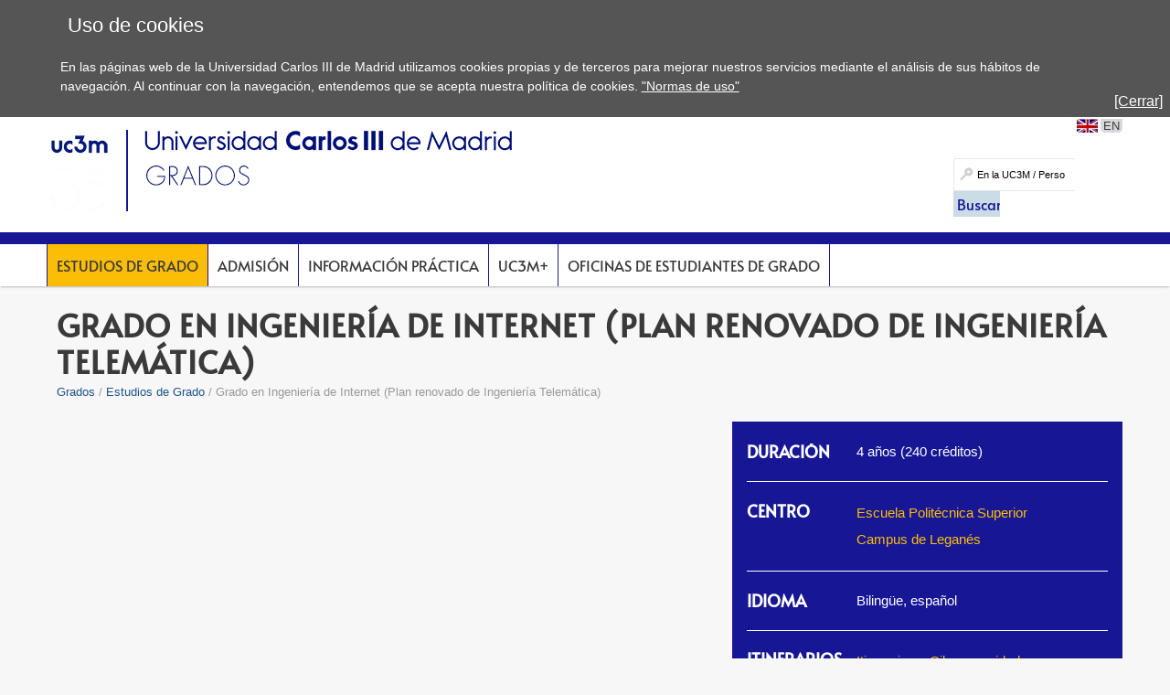

--- FILE ---
content_type: text/html; charset=UTF-8
request_url: https://www.uc3m.es/grado/telematica
body_size: 22358
content:
<!DOCTYPE html>
<html lang="es" xml:lang="es" xmlns="http://www.w3.org/1999/xhtml" class="no-js">
<head>

	<title>Grado en Ingeniería de Internet (Plan renovado de Ingeniería Telemática) | UC3M</title>
	<meta http-equiv="Content-Type" content="text/html; charset=utf-8" />
	<meta http-equiv="Content-Language" content="es" />
	<meta name="viewport" content="width=device-width, initial-scale=1, maximum-scale=2"/>
	<meta name="Description" content="Estudia el Grado en Ingeniería de Internet en español o bilingüe. Con la acreditación internacional EUR-ACE que facilita la movilidad académica y profesional."/>
	<meta name="Keywords" content="Universidad Carlos III de Madrid,Grado,Ingeniería,Telemática"/>
	<meta name="Robots" content="Index,Follow"/>
	<meta name="format-detection" content="telephone=no"/>

	
	

	
	
		<meta property="og:url" content='https://www.uc3m.es/grado/telematica' />
	
	<meta property="og:type" content="website" />
	<meta property="og:title" content='Grado en Ingeniería de Internet (Plan renovado de Ingeniería Telemática) | UC3M' />
	<meta property="og:description" content='Estudia el Grado en Ingeniería de Internet en español o bilingüe. Con la acreditación internacional EUR-ACE que facilita la movilidad académica y profesional.' />
	
		<meta property="og:image" content='https://www.uc3m.es/ss/Satellite?blobcol=urldata&blobkey=id&blobtable=MungoBlobs&blobwhere=1371565450235&ssbinary=true' />
	

	
	<meta itemprop="name" content='Grado en Ingeniería de Internet (Plan renovado de Ingeniería Telemática) | UC3M' />
	<meta itemprop="description" content='Estudia el Grado en Ingeniería de Internet en español o bilingüe. Con la acreditación internacional EUR-ACE que facilita la movilidad académica y profesional.' />
	
		<meta itemprop="image" content='https://www.uc3m.es/ss/Satellite?blobcol=urldata&blobkey=id&blobtable=MungoBlobs&blobwhere=1371565450235&ssbinary=true' />
	

	
	<meta name="twitter:card" content="summary_large_image" />
	<meta name="twitter:title" content='Grado en Ingeniería de Internet (Plan renovado de Ingeniería Telemática) | UC3M' />
	<meta name="twitter:description" content='Estudia el Grado en Ingeniería de Internet en español o bilingüe. Con la acreditación internacional EUR-ACE que facilita la movilidad académica y profesional.' />
	
		<meta name="twitter:image:src" content='https://www.uc3m.es/ss/Satellite?blobcol=urldata&blobkey=id&blobtable=MungoBlobs&blobwhere=1371565450235&ssbinary=true' />
	

	
	
		
		
	

<script type="text/javascript">
			var dataLayer = dataLayer || [];
			dataLayer.push({"idpagina":"1371212560793","tipopagina":"Grado","idioma":"es","site":"Grado","titulo":"Grado en Ingeniería de Internet (Plan renovado de Ingeniería Telemática)"});
		</script>

<!-- Google Tag Manager -->
<script>
    (function (w, d, s, l, i) {
        w[l] = w[l] || [];
        w[l].push({
            'gtm.start': new Date().getTime(),
            event: 'gtm.js'
        });
        var f = d.getElementsByTagName(s)[0],
            j = d.createElement(s),
            dl = l != 'dataLayer' ? '&l=' + l : '';
        j.async = true;
        j.src =
            '//www.googletagmanager.com/gtm.js?id=' + i + dl;
        f.parentNode.insertBefore(j, f);
    })(window, document, 'script', 'dataLayer', 'GTM-WSJWMF');
</script>
<!-- End Google Tag Manager -->

	
	<link href='//fonts.googleapis.com/css?family=Marcellus' rel='stylesheet' type='text/css'>
	<link rel="stylesheet" href="/ss/Satellite?pagename=Grado%2FCSS%2FCSS-Grado&v=43" type="text/css" media="screen,print" />
	<link rel="stylesheet" href="/ss/Satellite?pagename=Grado%2FCSS%2FCSS-Tema-Grado&v=13" type="text/css" media="screen,print" />
	<link rel="stylesheet" href="/ss/Satellite?pagename=Base%2FCSS%2FCSS-SimpleLightbox&v=2" type="text/css" media="screen" />
	<link rel="stylesheet" href="/ss/Satellite?pagename=Base%2FCSS%2FCSS-Nivo-Slider&v=2" type="text/css" media="screen" />
	<link rel="stylesheet" href="/ss/Satellite?pagename=Base%2FCSS%2FCSS-PrettyPhoto&v=2" type="text/css" media="screen" />
	<link rel="stylesheet" href="/ss/Satellite?pagename=Base%2FCSS%2FCSS-Galleria-Classic&v=2" type="text/css" media="screen" />
	<!--[if IE 7]>
		<link rel="stylesheet" href="/ss/Satellite?pagename=Grado%2FCSS%2FCSS-Grado-IE7&v=43" type="text/css" media="screen,print" />
	<![endif]-->
	<!--[if IE 8]>
		<link rel="stylesheet" href="/ss/Satellite?pagename=Grado%2FCSS%2FCSS-Grado-IE8&v=43" type="text/css" media="screen,print" />
	<![endif]-->
	<link rel="stylesheet" href="/ss/Satellite?pagename=Grado%2FCSS%2FCSS-Grado-Print&v=43" type="text/css" media="print" /><link rel="shortcut icon" href="/base/media/base/img/decorativa/img_comunes_favicon/favicon.ico?blobheader=image/x-icon" />
	<script src="/ss/Satellite?pagename=Base%2FJavascript%2FJS-JQuery&v=5" type="text/javascript"></script>
	<script src="/ss/Satellite?pagename=Base%2FJavascript%2FJS-JQueryMobile&v=5" type="text/javascript"></script>
	<script src="/ss/Satellite?pagename=Base%2FJavascript%2FJS-Accordion&v=5" type="text/javascript"></script>
	<script src="/ss/Satellite?pagename=Base%2FJavascript%2FJS-Modernizr&v=5" type="text/javascript"></script>
	<script src="/ss/Satellite?pagename=Base%2FJavascript%2FJS-SimpleLightbox&v=5" type="text/javascript"></script>
	<script src="/ss/Satellite?pagename=Base%2FJavascript%2FJS-Nivo-Slider&v=5" type="text/javascript"></script>
	<script src="/ss/Satellite?pagename=Base%2FJavascript%2FJS-PrettyPhoto&v=5" type="text/javascript"></script>
	<script src="/ss/Satellite?pagename=Base%2FJavascript%2FJS-Galleria&v=5" type="text/javascript"></script>
	<script src="/ss/Satellite?pagename=Base%2FJavascript%2FJS-LazyLoad&v=5" type="text/javascript"></script>
	<script src="/ss/Satellite?pagename=UC3MInstitucional%2FJavascript%2FJS-UC3MInstitucional&v=18" type="text/javascript"></script>
	<script src="https://www.google.com/recaptcha/api.js"></script>
	
</head><body class="minisite  PortadaMiniSite">
<!-- Google Tag Manager (noscript) -->
        <noscript><iframe title="Google Tagmanager" src="//www.googletagmanager.com/ns.html?id=GTM-WSJWMF" height="0" width="0"
        style="display:none;visibility:hidden"></iframe></noscript>
        <!-- End Google Tag Manager (noscript) -->
<div id="avisoCookies" class="padding_2">
			<p class="tituloCookies">Uso de cookies</p>
			<p>En las páginas web de la Universidad Carlos III de Madrid utilizamos cookies propias y de terceros para mejorar nuestros servicios mediante el análisis de sus hábitos de navegación. Al continuar con la navegación, entendemos que se acepta nuestra política de cookies. <a href="/inicio/informacion-legal/politica-cookies">"Normas de uso"</a></p>
			<a id="cierreAviso" href="#">[Cerrar]</a>
		</div><script type="text/javascript">
			var cookiesFirstLoad = document.cookie.indexOf("UC3M_ACEPTA_POLITICA_COOKIES") < 0;
		    var date = new Date();
		    date.setTime(date.getTime() + 34560000000); // 400*24*60*60*1000, 400 days is max
		    document.cookie = "UC3M_ACEPTA_POLITICA_COOKIES" + "=true; expires=" + date.toUTCString() + "; path=/";
	
		    function cookies_page_ready() {
		        if(document.querySelector("html > body > .header-nav") || document.querySelector("html > body.PortadaInstitucional")) {
		            if (cookiesFirstLoad) {
		                var avisoCookies = document.querySelector("#avisoCookies");
		                avisoCookies.classList.add("show-cookies");
		                
		                avisoCookies.querySelector("#cierreAviso").addEventListener("click", function(e) {
		                    e.preventDefault();
		                    avisoCookies.classList.remove("show-cookies");
		                });
		            }
		        } else {
		            // Old sites
		            $("#avisoCookies").hide();
		            $("#avisoCookies").slideDown();
		    
		            $("#avisoCookies").find("#cierreAviso").on("click", function(e) {
		                e.preventDefault();
		                $("#avisoCookies").slideUp();
		            });
		        }
		    }
	
		    if (document.readyState !== "loading") {
		        cookies_page_ready();
		    } else {
		        document.addEventListener("DOMContentLoaded", function () {
		            cookies_page_ready();
		        });
		    }
		</script>
	<div class="container row">






		<div id="header" class="row padding_2">
				<div class="col span_12 logotipo">
					<a href="/inicio" rel="inicio">
<div class="marcoImagen logo "><img alt="UC3M" src="/ss/Satellite?blobcol=urldata&blobkey=id&blobtable=MungoBlobs&blobwhere=1371574075707&ssbinary=true" ></div>
<div class="marcoImagen logomovil "><img alt="UC3M" src="/ss/Satellite?blobcol=urldata&blobkey=id&blobtable=MungoBlobs&blobwhere=1371574079262&ssbinary=true" ></div>
<div class="marcoImagen logomovilsticky noMovil "><img alt="UC3M. Universidad Carlos III de Madrid." src="/ss/Satellite?blobcol=urldata&blobkey=id&blobtable=MungoBlobs&blobwhere=1371573953428&ssbinary=true" ></div>
					</a>
						<a href='/grado/inicio'>
<div class="marcoImagen logoMinisite "><img alt="Universidad Carlos III de Madrid. Grados" src="/ss/Satellite?blobcol=urldata&blobkey=id&blobtable=MungoBlobs&blobwhere=1371552339994&ssbinary=true" ></div>
<div class="marcoImagen logoMinisiteMovil "><img alt="Universidad Carlos III de Madrid. Grados" src="/grado/media/grado/img/grande/original/ig_grado---logo_movil/grados.png" ></div><div class="tituloSite noMovil">Grados</div></a>
				</div>
			
		
		<div class="col span_12 noMovil">
			<div  class="accesosDirectos">
					<ul id="idiomas" class="row"><li class="idioma_EN"><a href="/bachelor-degree/telematics"><span class="notranslate">EN</span></a></li>
					</ul></div>
			<div class="buscador buscadorGeneralCabecera"><form action="/ss/Satellite?c=Page&cid=1371211507055&pagename=Grado%2FPage%2FResultadosBuscadorGeneral" method="post" accept-charset="UTF-8" id="buscadorGeneral"><INPUT TYPE='HIDDEN' NAME='_authkey_' VALUE='54C63039EF10D0391BFB00E89E223ECF75D81E8502CFA6570D12C06C0C931C5A5CF0995B0C5E44C5C458D5DC3F11A40D'><input type="hidden" name="_charset_" value="UTF-8" /><input type="hidden" name="idioma" value="es" /><input type="hidden" name="isVanity" value="false" /><input type="hidden" name="site" value="Grado" />
					
					<fieldset class="fBuscar">
						<legend>Buscar:</legend>
						<label for="q"></label>
						<input type="text" name="q" id="q" placeholder="En la UC3M / Personas" class="buscar" vanity="false" title="Buscar en la UC3M / Personas"/>
						<div class="fBuscarEn">
							<legend>Buscar en:</legend>
							<input id="buscarUc3m" type="radio" name="buscarEn" value="uc3m" checked="checked" title='en la UC3M'/>
							<label for="buscarUc3m">en la UC3M</label>
							<input id="buscarPersonas" type="radio" name="buscarEn" value="personas" title='Personas'/>
							<label for="buscarPersonas">Personas</label>
						</div>
						<input class="botonBuscar" type="submit" value="Buscar" name="buscar" id="submitBuscadorGeneral" />
					</fieldset>
				</form>
				
				


                    <script>
                        function old_general_search_page_ready() {
                            if(!document.querySelector("html > body > .header-nav") && !document.querySelector("html > body.PortadaInstitucional")) {
                                $("#buscadorGeneral").submit(function () {
                                    if ($("#buscarUc3m:checked").length) {
                                        $("#buscadorGeneral").attr("action", $("#buscadorGeneral").attr("action") + "&q=" + encodeURIComponent($("#q").val()));
                                        $("#q").attr("disabled", "disabled");
                                    }
                                });
                            }
                        }
                    </script>                    
                    
				<script>
					if (document.readyState !== "loading") {
					    old_general_search_page_ready();
					} else {
					    document.addEventListener("DOMContentLoaded", function () {
					        old_general_search_page_ready();
					    });
					}
				</script>
				</div>
</div></div><div id="nav" class="row padding_2 menuHor"><div class="col menu"><ul><li class="activo"><a href="/grado/estudios">Estudios de Grado</a></li><li><a class="dosNiveles" href="/grado/admision">Admisión</a>
										<span class="flechaMovil"></span>
										<ul class="segundoNivel"><li><a href="/grado/admision/solicitud">Solicitud de plaza</a></li><li><a href="/grado/admision/solicitud/ponderaciones-materias">Ponderaciones de materias</a></li><li><a href="/grado/admision/notas-corte">Notas de corte</a></li><li><a href="/grado/admision/solicitud/estudiantes-internacionales">Estudiantes Internacionales</a></li><li><a href="/grado/admision/solicitud/matricula/becas">Becas y ayudas para nuevo ingreso</a></li><li><a href="/grado/admision/solicitud/matricula">Matrícula</a></li></ul>
</li><li><a class="dosNiveles" href="/grado/informacion-practica">Información Práctica</a>
										<span class="flechaMovil"></span>
										<ul class="segundoNivel"><li><a href="/grado/modelo-docente">Modelo docente</a></li><li><a href="/grado/informacion-practica/llegada-uc3m">Información para el primer día</a></li><li><a href="/grado/informacion-practica/cursos-cero">Cursos Cero</a></li><li><a href="/grado/informacion-practica/calendarios-horarios">Calendario y Horarios </a></li><li><a href="/grado/informacion-practica/alojamiento">Alojamiento</a></li><li><a href="/grado/informacion-practica/becas-ayudas">Becas y Ayudas</a></li><li><a href="/grado/informacion-practica/normativa-academica">Normativa Académica</a></li></ul>
</li><li><a class="dosNiveles" href="/grado/uc3m-plus">UC3M+</a>
										<span class="flechaMovil"></span>
										<ul class="segundoNivel"><li><a href="/grado/uc3m-plus/formacion-transversal">Formación Transversal</a></li><li><a href="/grado/uc3m-plus/formacion-complementaria">Formación complementaria</a></li><li><a href="/grado/uc3m-plus/estudiar-ingles">Estudiar en inglés</a></li><li><a href="/grado/uc3m-plus/dobles-internacionales">Dobles Titulaciones</a></li><li><a href="/grado/uc3m-plus/movilidad-internacional">Movilidad Internacional</a></li><li><a href="/grado/uc3m-plus/cooperacion-universitaria">Cooperación Universitaria al Desarrollo</a></li><li><a href="/grado/uc3m-plus/practicas-orientacion-empleo">Prácticas, Orientación y Empleo</a></li><li><a href="/grado/uc3m-plus/competiciones">Competiciones</a></li></ul>
</li><li><a href="/grado/oficina-estudiantes">Oficinas de Estudiantes de Grado</a></li></ul><a href="#" class="buttonMenu2">Y ADEMÁS...</a>
<div class="menuMovil2">
    <a href="#" class="flechasAtras"><span class="oculto">Volver a menú</span></a>
</div>
			</div>
			<a href="#" id="pullSearch" class="col movil_span_12"><img src="/base/media/base/img/decorativa/img_comunes_iconbuscar/image.png" alt=""/><span class="searchMenu">BUSCAR</span></a>
			<a href="#" id="pull" class="col movil_span_12"><span class="openMenu">MENÚ</span><span class="closeMenu">CERRAR</span><img src="/base/media/base/img/decorativa/img_comunes_iconmenu/menu.png" alt="MENÚ"/></a>
			
		</div>
		<div class="backMenu"></div>
		<div id="content" class="row padding_2">
		<div class="contTitulo row">
			<h1>Grado en Ingeniería de Internet (Plan renovado de Ingeniería Telemática)</h1>
			<ul class="migasPan"><li class="first"><a href="/grado/inicio">Grados</a></li><li><a href="/grado/estudios">Estudios de Grado</a></li><li>Grado en Ingeniería de Internet (Plan renovado de Ingeniería Telemática)</li></ul>

		</div>
<div class="row estructural grado_uc3m_v"><div class="row tablerow">
					<div class="col span_15">
						<div class="video-container"><iframe title="Grado en Ingeniería Telemática" width="560" height="315" src="https://www.youtube.com/embed/4OzbafTkLew"  allow="accelerometer; autoplay; encrypted-media; gyroscope; picture-in-picture" allowfullscreen></iframe></div>
					</div>
					<div class="col ficha span_9">
						<div>
		 				<dl class="grado_uc3m_v">
							<dt class="duracion">Duración</dt><dd class="duracion">
									4 años (240 créditos)
								</dd><dt class="campus">Centro</dt><dd class="campus">
										<div class="bloqueTexto"><p><a  href='/eps/inicio'><span>Escuela Politécnica Superior</span></a></p><p><a  href='/conocenos/campus/campus-leganes'><span>Campus de Leganés</span></a></p></div>
									</dd><dt class="imparticionIdiomas">Idioma</dt><dd class="imparticionIdiomas">Bilingüe, español</dd><dt class="itinerarios">Itinerarios</dt><dd class="itinerarios">
										<div class="bloqueTexto"><p><a  href='/grado/telematica/itinerario-ciberseguridad'><span>Itinerario en Ciberseguridad</span></a></p></div>
									</dd><dt class="observaciones">Observaciones</dt><dd class="observaciones">
									<p><strong>Subdirector&nbsp;del Grado:</strong> Jos&eacute; Alberto Hern&aacute;ndez Guti&eacute;rrez&nbsp;</p>

<p>Este grado habilita para la profesi&oacute;n de Ingeniero T&eacute;cnico de Telecomunicaci&oacute;n, especialidad en Telem&aacute;tica.&nbsp;</p>

<p><a href="https://www.google.es/url?sa=t&amp;rct=j&amp;q=&amp;esrc=s&amp;source=web&amp;cd=1&amp;cad=rja&amp;uact=8&amp;ved=0CCIQFjAA&amp;url=http%3A%2F%2Fwww.boe.es%2Fboe%2Fdias%2F2009%2F02%2F20%2Fpdfs%2FBOE-A-2009-2894.pdf&amp;ei=ZkqJVevXJuSuygOv9IG4Aw&amp;usg=AFQjCNEVl0Xd3cVUCl8_zy2XxWfVQxwXlQ&amp;bvm=bv.96339352,d.bGQ">Orden CIN 352/2009</a></p>

								</dd></dl><div class="row sellos"><div class="col span_8">
<a href="/grado/eurace" data-tooltip='EURACE: La acreditaci&oacute;n internacional de ingenier&iacute;a m&aacute;s prestigiosa de Europa'><img class="sello" alt="EURACE" src="/ss/Satellite?blobcol=urldata&blobkey=id&blobtable=MungoBlobs&blobwhere=1371598178670&ssbinary=true"/></a></div></div><div class="call-to-action-corners"><a class="call-to-action-standard" href='/grado/contacta'><span>INFÓRMATE</span></a></div></div>
					</div>

				</div>
				
				<div class="marcoLiso texto presentacion acordeonGrado">
					<div class="desplegable replegado">
						<div class="marcoParrafo" id="presentacion">
							<h2>Presentación</h2>
						</div>
					</div>
					<div class="row">
						
							<div class="col span_12">
							<p>El Grado en Ingenier&iacute;a de Internet tiene como objetivo formar profesionales especializados en la implantaci&oacute;n, dise&ntilde;o y desarrollo de redes de comunicaciones y sus servicios y aplicaciones en diferentes sectores empresariales relacionados con el acceso a la informaci&oacute;n, Internet, la industria del ocio y el entretenimiento, el sector dom&eacute;stico, el educativo, los servicios multimedia, big data o la realidad aumentada, entre otros.</p>

<p>La velocidad a la que evoluciona la tecnolog&iacute;a y su relevancia en la sociedad actual indican una creciente necesidad de profesionales especializados en&nbsp;Telem&aacute;tica, Telecomunicaciones e Internet, como muestran las altas tasas de inserci&oacute;n laboral de nuestros titulados que alcanza el 100% en los &uacute;ltimos a&ntilde;os.</p>

<p>Este grado se imparte en modalidad biling&uuml;e, cuenta con el reconocimiento de los mejores sellos de calidad, como EUR-ACE, y ofrece los conocimientos tecnol&oacute;gicos y las competencias profesionales necesarias para dar respuestas creativas a las actuales necesidades de un mercado en constante evoluci&oacute;n. Adem&aacute;s, cuenta con laboratorios espec&iacute;ficos en redes, servicios y aplicaciones telem&aacute;ticos y ofrece la posibilidad de realizar pr&aacute;cticas en las mejores empresas del sector.</p>

<p>A trav&eacute;s de&nbsp;un <a href="https://www.uc3m.es/grado/telematica/itinerario-ciberseguridad">itinerario espec&iacute;fico en Ciberseguridad</a>,&nbsp;que se ver&aacute;&nbsp;reflejado en el Suplemento Europeo al T&iacute;tulo&nbsp;de los estudiantes que lo completen,&nbsp;el Grado&nbsp;se posiciona&nbsp;a la vanguardia de la formaci&oacute;n tecnol&oacute;gica en el sector,&nbsp;formando a futuros&nbsp;profesionales de referencia en el &aacute;mbito de la Ciberseguridad.</p>
</div><div class="col span_12"><h3>Empleabilidad y prácticas</h3><p>La UC3M tiene convenios con m&aacute;s de 5000 empresas e instituciones para realizar las pr&aacute;cticas del grado y acceder a las bolsas de empleo.</p>

<p>El 94,8% de los titulados/as acceden a un empleo relacionado con sus estudios en el primer a&ntilde;o de su graduaci&oacute;n, seg&uacute;n el <a href="https://www.uc3m.es/ss/Satellite/UC3MInstitucional/es/TextoDosColumnas/1371294912049/">Estudio de Inserci&oacute;n Profesional</a> de los Titulados de la Universidad Carlos III de Madrid.</p>

<p><!--EndFragment--></p>

<p><!--EndFragment--><!--EndFragment--></p>
<h3>Excelencia internacional</h3><div class="row sellos"><div class="col span_6">
<span data-tooltip='QS Europe Ranking'><img class="sello" alt="QS Europe Ranking" src="/ss/Satellite?blobcol=urldata&blobkey=id&blobtable=MungoBlobs&blobwhere=1371605255032&ssbinary=true"/></span></div><div class="col span_6">
<span data-tooltip='QS Graduate Employability Ranking'><img class="sello" alt="QS Graduate Employability Ranking" src="/ss/Satellite?blobcol=urldata&blobkey=id&blobtable=MungoBlobs&blobwhere=1371605254998&ssbinary=true"/></span></div><div class="col span_6">
<span data-tooltip='The Global University Employability Ranking and Survey'><img class="sello" alt="The Global University Employability Ranking and Survey" src="/ss/Satellite?blobcol=urldata&blobkey=id&blobtable=MungoBlobs&blobwhere=1371605255099&ssbinary=true"/></span></div><div class="col span_6">
<span data-tooltip='Programa Erasmus Plus'><img class="sello" alt="Erasmus Plus" src="/ss/Satellite?blobcol=urldata&blobkey=id&blobtable=MungoBlobs&blobwhere=1371605255051&ssbinary=true"/></span></div><div class="col span_6">
<a href="/grado/eurace" data-tooltip='EURACE: La acreditaci&oacute;n internacional de ingenier&iacute;a m&aacute;s prestigiosa de Europa'><img class="sello" alt="EURACE" src="/ss/Satellite?blobcol=urldata&blobkey=id&blobtable=MungoBlobs&blobwhere=1371598178670&ssbinary=true"/></a></div></div></div></div>
				</div><div class="marcoLiso texto acordeonGrado">
								<div class='desplegable replegado'>
						<div class="marcoParrafo" id="programa">
							<h2>Programa</h2>
						</div>
					</div><div class="row contenidoPestana"><div class="separadorPestanasInner"><ul class="pestanasInner"><li data-anchor='programa_planactual' class="pestanaInner" id='programa_planactual'><a class="noEnlaceInner" href='#programa_planactual'>Plan Actual</a><div class="row contenidoPestanaInner"><div class='col span_24'>
<div class="row marcoLiso texto"><ul>
	<li><strong>Plan renovado en 2025.&nbsp;</strong>En el curso 2025/26 se imparte el 1&ordm; curso.</li>
</ul>
</div>
<div class="row marcoLiso texto"><ul>
	<li><strong>&Aacute;mbito del conocimiento:</strong> Ingenier&iacute;a el&eacute;ctrica, ingenier&iacute;a electr&oacute;nica e ingenier&iacute;a de la telecomunicaci&oacute;n.</li>
</ul>
</div>
<div class="row marcoLiso texto"><ul>
	<li><strong>Requisito de nivel de idioma: </strong>Antes de finalizar los&nbsp;estudios deber&aacute;&nbsp;acreditarse un nivel B2 de ingl&eacute;s.&nbsp;<a href="/grado/idiomas-grados/requisito-b2">M&aacute;s&nbsp;informaci&oacute;n.</a></li>
</ul>
</div>


	
	
		
		
	
	
	
		
		
	


<div class="row marcoLiso programaAsignatura"><div class="row"><div class="col span_12"><h3>Curso 1 - Cuatrimestre 1</h3><table cellspacing="1" cellpadding="1" border="1"><caption class="oculto">Asignaturas generales</caption><thead><tr><th class="first" id="Asignaturas-1-1-1371436957706">Asignaturas</th><th id="ECTS-1-1-1371436957706">ECTS</th><th id="TIPO-1-1-1371436957706" >TIPO</th><th id="Idioma-1-1-1371436957706" class="last">Idioma</th></tr></thead><tr><td data-label="Asignatura" headers="Asignaturas-1-1-1371436957706"><a href="https://aplicaciones.uc3m.es/cpa/generaFicha?est=215&plan=584&asig=13402&anio=2025&idioma=1" ><span class="">Álgebra Lineal</span></a></td><td data-label="ECTS" headers="ECTS-1-1-1371436957706"><span class="">6</span></td><td data-label="TIPO" headers="TIPO-1-1-1371436957706"><span class="">FB</span></td><td class="listaIdiomas" data-label="Idioma" headers="Idioma-1-1-1371436957706"><img class="idioma_img" src="/base/media/base/img/decorativa/IMG_Comunes_IdiomaES_Square/espaniol.jpg" alt="Español"/>&nbsp;<img class="idioma_img" src="/base/media/base/img/decorativa/IMG_Comunes_IdiomaEN_Square/ingles.jpg" alt="Inglés"/></td></tr><tr><td data-label="Asignatura" headers="Asignaturas-1-1-1371436957706"><a href="https://aplicaciones.uc3m.es/cpa/generaFicha?est=215&plan=584&asig=13403&anio=2025&idioma=1" ><span class="">Cálculo I</span></a></td><td data-label="ECTS" headers="ECTS-1-1-1371436957706"><span class="">6</span></td><td data-label="TIPO" headers="TIPO-1-1-1371436957706"><span class="">FB</span></td><td class="listaIdiomas" data-label="Idioma" headers="Idioma-1-1-1371436957706"><img class="idioma_img" src="/base/media/base/img/decorativa/IMG_Comunes_IdiomaES_Square/espaniol.jpg" alt="Español"/>&nbsp;<img class="idioma_img" src="/base/media/base/img/decorativa/IMG_Comunes_IdiomaEN_Square/ingles.jpg" alt="Inglés"/></td></tr><tr><td data-label="Asignatura" headers="Asignaturas-1-1-1371436957706"><a href="https://aplicaciones.uc3m.es/cpa/generaFicha?est=215&plan=584&asig=13407&anio=2025&idioma=1" ><span class="">Electrónica Digital</span></a></td><td data-label="ECTS" headers="ECTS-1-1-1371436957706"><span class="">6</span></td><td data-label="TIPO" headers="TIPO-1-1-1371436957706"><span class="">FB</span></td><td class="listaIdiomas" data-label="Idioma" headers="Idioma-1-1-1371436957706"><img class="idioma_img" src="/base/media/base/img/decorativa/IMG_Comunes_IdiomaES_Square/espaniol.jpg" alt="Español"/>&nbsp;<img class="idioma_img" src="/base/media/base/img/decorativa/IMG_Comunes_IdiomaEN_Square/ingles.jpg" alt="Inglés"/></td></tr><tr><td data-label="Asignatura" headers="Asignaturas-1-1-1371436957706"><a href="https://aplicaciones.uc3m.es/cpa/generaFicha?est=215&plan=584&asig=20661&anio=2025&idioma=1" ><span class="">Introducción a la ingeniería de telecomunicación</span></a></td><td data-label="ECTS" headers="ECTS-1-1-1371436957706"><span class="">6</span></td><td data-label="TIPO" headers="TIPO-1-1-1371436957706"><span class="">O</span></td><td class="listaIdiomas" data-label="Idioma" headers="Idioma-1-1-1371436957706"><img class="idioma_img" src="/base/media/base/img/decorativa/IMG_Comunes_IdiomaES_Square/espaniol.jpg" alt="Español"/></td></tr><tr><td data-label="Asignatura" headers="Asignaturas-1-1-1371436957706"><a href="https://aplicaciones.uc3m.es/cpa/generaFicha?est=215&plan=584&asig=13405&anio=2025&idioma=1" ><span class="">Programación</span></a></td><td data-label="ECTS" headers="ECTS-1-1-1371436957706"><span class="">6</span></td><td data-label="TIPO" headers="TIPO-1-1-1371436957706"><span class="">FB</span></td><td class="listaIdiomas" data-label="Idioma" headers="Idioma-1-1-1371436957706"><img class="idioma_img" src="/base/media/base/img/decorativa/IMG_Comunes_IdiomaES_Square/espaniol.jpg" alt="Español"/>&nbsp;<img class="idioma_img" src="/base/media/base/img/decorativa/IMG_Comunes_IdiomaEN_Square/ingles.jpg" alt="Inglés"/></td></tr></table></div><div class="col span_12"><h3>Curso 1 - Cuatrimestre 2</h3><table cellspacing="1" cellpadding="1" border="1"><caption class="oculto">Asignaturas generales</caption><thead><tr><th class="first" id="Asignaturas-1-2-1371436957706">Asignaturas</th><th id="ECTS-1-2-1371436957706">ECTS</th><th id="TIPO-1-2-1371436957706" >TIPO</th><th id="Idioma-1-2-1371436957706" class="last">Idioma</th></tr></thead><tr><td data-label="Asignatura" headers="Asignaturas-1-2-1371436957706"><a href="https://aplicaciones.uc3m.es/cpa/generaFicha?est=215&plan=584&asig=13406&anio=2025&idioma=1" ><span class="">Cálculo II</span></a></td><td data-label="ECTS" headers="ECTS-1-2-1371436957706"><span class="">6</span></td><td data-label="TIPO" headers="TIPO-1-2-1371436957706"><span class="">FB</span></td><td class="listaIdiomas" data-label="Idioma" headers="Idioma-1-2-1371436957706"><img class="idioma_img" src="/base/media/base/img/decorativa/IMG_Comunes_IdiomaES_Square/espaniol.jpg" alt="Español"/>&nbsp;<img class="idioma_img" src="/base/media/base/img/decorativa/IMG_Comunes_IdiomaEN_Square/ingles.jpg" alt="Inglés"/></td></tr><tr><td data-label="Asignatura" headers="Asignaturas-1-2-1371436957706"><a href="https://aplicaciones.uc3m.es/cpa/generaFicha?est=215&plan=584&asig=19893&anio=2025&idioma=1" ><span class="">Competencias digitales para la ingeniería</span></a></td><td data-label="ECTS" headers="ECTS-1-2-1371436957706"><span class="">3</span></td><td data-label="TIPO" headers="TIPO-1-2-1371436957706"><span class="">O</span></td><td class="listaIdiomas" data-label="Idioma" headers="Idioma-1-2-1371436957706"><img class="idioma_img" src="/base/media/base/img/decorativa/IMG_Comunes_IdiomaES_Square/espaniol.jpg" alt="Español"/>&nbsp;<img class="idioma_img" src="/base/media/base/img/decorativa/IMG_Comunes_IdiomaEN_Square/ingles.jpg" alt="Inglés"/></td></tr><tr><td data-label="Asignatura" headers="Asignaturas-1-2-1371436957706"><a href="https://aplicaciones.uc3m.es/cpa/generaFicha?est=215&plan=584&asig=19790&anio=2025&idioma=1" ><span class="">Estrategias de Expresión</span></a></td><td data-label="ECTS" headers="ECTS-1-2-1371436957706"><span class="">3</span></td><td data-label="TIPO" headers="TIPO-1-2-1371436957706"><span class="">O</span></td><td class="listaIdiomas" data-label="Idioma" headers="Idioma-1-2-1371436957706"><img class="idioma_img" src="/base/media/base/img/decorativa/IMG_Comunes_IdiomaES_Square/espaniol.jpg" alt="Español"/>&nbsp;<img class="idioma_img" src="/base/media/base/img/decorativa/IMG_Comunes_IdiomaEN_Square/ingles.jpg" alt="Inglés"/></td></tr><tr><td data-label="Asignatura" headers="Asignaturas-1-2-1371436957706"><a href="https://aplicaciones.uc3m.es/cpa/generaFicha?est=215&plan=584&asig=13404&anio=2025&idioma=1" ><span class="">Física</span></a></td><td data-label="ECTS" headers="ECTS-1-2-1371436957706"><span class="">6</span></td><td data-label="TIPO" headers="TIPO-1-2-1371436957706"><span class="">FB</span></td><td class="listaIdiomas" data-label="Idioma" headers="Idioma-1-2-1371436957706"><img class="idioma_img" src="/base/media/base/img/decorativa/IMG_Comunes_IdiomaES_Square/espaniol.jpg" alt="Español"/>&nbsp;<img class="idioma_img" src="/base/media/base/img/decorativa/IMG_Comunes_IdiomaEN_Square/ingles.jpg" alt="Inglés"/></td></tr><tr><td data-label="Asignatura" headers="Asignaturas-1-2-1371436957706"><a href="https://aplicaciones.uc3m.es/cpa/generaFicha?est=215&plan=584&asig=20662&anio=2025&idioma=1" ><span class="">Programación en Red</span></a></td><td data-label="ECTS" headers="ECTS-1-2-1371436957706"><span class="">6</span></td><td data-label="TIPO" headers="TIPO-1-2-1371436957706"><span class="">O</span></td><td class="listaIdiomas" data-label="Idioma" headers="Idioma-1-2-1371436957706"><img class="idioma_img" src="/base/media/base/img/decorativa/IMG_Comunes_IdiomaES_Square/espaniol.jpg" alt="Español"/>&nbsp;<img class="idioma_img" src="/base/media/base/img/decorativa/IMG_Comunes_IdiomaEN_Square/ingles.jpg" alt="Inglés"/></td></tr><tr><td data-label="Asignatura" headers="Asignaturas-1-2-1371436957706"><a href="https://aplicaciones.uc3m.es/cpa/generaFicha?est=215&plan=584&asig=13408&anio=2025&idioma=1" ><span class="">Sistemas y Circuitos</span></a></td><td data-label="ECTS" headers="ECTS-1-2-1371436957706"><span class="">6</span></td><td data-label="TIPO" headers="TIPO-1-2-1371436957706"><span class="">FB</span></td><td class="listaIdiomas" data-label="Idioma" headers="Idioma-1-2-1371436957706"><img class="idioma_img" src="/base/media/base/img/decorativa/IMG_Comunes_IdiomaES_Square/espaniol.jpg" alt="Español"/>&nbsp;<img class="idioma_img" src="/base/media/base/img/decorativa/IMG_Comunes_IdiomaEN_Square/ingles.jpg" alt="Inglés"/></td></tr></table></div></div><div class="row"><div class="col span_12"><h3>Curso 2 - Cuatrimestre 1</h3><table cellspacing="1" cellpadding="1" border="1"><caption class="oculto">Asignaturas generales</caption><thead><tr><th class="first" id="Asignaturas-2-1-1371436957706">Asignaturas</th><th id="ECTS-2-1-1371436957706">ECTS</th><th id="TIPO-2-1-1371436957706" >TIPO</th><th id="Idioma-2-1-1371436957706" class="last">Idioma</th></tr></thead><tr><td data-label="Asignatura" headers="Asignaturas-2-1-1371436957706"><a href="https://aplicaciones.uc3m.es/cpa/generaFicha?est=215&plan=584&asig=20663&anio=2025&idioma=1" ><span class="">Arquitectura de Sistemas</span></a></td><td data-label="ECTS" headers="ECTS-2-1-1371436957706"><span class="">6</span></td><td data-label="TIPO" headers="TIPO-2-1-1371436957706"><span class="">O</span></td><td class="listaIdiomas" data-label="Idioma" headers="Idioma-2-1-1371436957706"><img class="idioma_img" src="/base/media/base/img/decorativa/IMG_Comunes_IdiomaES_Square/espaniol.jpg" alt="Español"/>&nbsp;<img class="idioma_img" src="/base/media/base/img/decorativa/IMG_Comunes_IdiomaEN_Square/ingles.jpg" alt="Inglés"/></td></tr><tr><td data-label="Asignatura" headers="Asignaturas-2-1-1371436957706"><a href="https://aplicaciones.uc3m.es/cpa/generaFicha?est=215&plan=584&asig=13413&anio=2025&idioma=1" ><span class="">Componentes y circuitos electrónicos</span></a></td><td data-label="ECTS" headers="ECTS-2-1-1371436957706"><span class="">6</span></td><td data-label="TIPO" headers="TIPO-2-1-1371436957706"><span class="">FB</span></td><td class="listaIdiomas" data-label="Idioma" headers="Idioma-2-1-1371436957706"><img class="idioma_img" src="/base/media/base/img/decorativa/IMG_Comunes_IdiomaES_Square/espaniol.jpg" alt="Español"/>&nbsp;<img class="idioma_img" src="/base/media/base/img/decorativa/IMG_Comunes_IdiomaEN_Square/ingles.jpg" alt="Inglés"/></td></tr><tr><td data-label="Asignatura" headers="Asignaturas-2-1-1371436957706"><a href="https://aplicaciones.uc3m.es/cpa/generaFicha?est=215&plan=584&asig=20664&anio=2025&idioma=1" ><span class="">Fundamentos de Ciberseguridad</span></a></td><td data-label="ECTS" headers="ECTS-2-1-1371436957706"><span class="">6</span></td><td data-label="TIPO" headers="TIPO-2-1-1371436957706"><span class="">O</span></td><td class="listaIdiomas" data-label="Idioma" headers="Idioma-2-1-1371436957706"><img class="idioma_img" src="/base/media/base/img/decorativa/IMG_Comunes_IdiomaES_Square/espaniol.jpg" alt="Español"/>&nbsp;<img class="idioma_img" src="/base/media/base/img/decorativa/IMG_Comunes_IdiomaEN_Square/ingles.jpg" alt="Inglés"/></td></tr><tr><td data-label="Asignatura" headers="Asignaturas-2-1-1371436957706"><a href="https://aplicaciones.uc3m.es/cpa/generaFicha?est=215&plan=584&asig=20665&anio=2025&idioma=1" ><span class="">Fundamentos de Redes</span></a></td><td data-label="ECTS" headers="ECTS-2-1-1371436957706"><span class="">6</span></td><td data-label="TIPO" headers="TIPO-2-1-1371436957706"><span class="">O</span></td><td class="listaIdiomas" data-label="Idioma" headers="Idioma-2-1-1371436957706"><img class="idioma_img" src="/base/media/base/img/decorativa/IMG_Comunes_IdiomaES_Square/espaniol.jpg" alt="Español"/>&nbsp;<img class="idioma_img" src="/base/media/base/img/decorativa/IMG_Comunes_IdiomaEN_Square/ingles.jpg" alt="Inglés"/></td></tr><tr><td data-label="Asignatura" headers="Asignaturas-2-1-1371436957706"><a href="https://aplicaciones.uc3m.es/cpa/generaFicha?est=215&plan=584&asig=20666&anio=2025&idioma=1" ><span class="">Probabilidad</span></a></td><td data-label="ECTS" headers="ECTS-2-1-1371436957706"><span class="">6</span></td><td data-label="TIPO" headers="TIPO-2-1-1371436957706"><span class="">FB</span></td><td class="listaIdiomas" data-label="Idioma" headers="Idioma-2-1-1371436957706"><img class="idioma_img" src="/base/media/base/img/decorativa/IMG_Comunes_IdiomaES_Square/espaniol.jpg" alt="Español"/>&nbsp;<img class="idioma_img" src="/base/media/base/img/decorativa/IMG_Comunes_IdiomaEN_Square/ingles.jpg" alt="Inglés"/></td></tr></table></div><div class="col span_12"><h3>Curso 2 - Cuatrimestre 2</h3><table cellspacing="1" cellpadding="1" border="1"><caption class="oculto">Asignaturas generales</caption><thead><tr><th class="first" id="Asignaturas-2-2-1371436957706">Asignaturas</th><th id="ECTS-2-2-1371436957706">ECTS</th><th id="TIPO-2-2-1371436957706" >TIPO</th><th id="Idioma-2-2-1371436957706" class="last">Idioma</th></tr></thead><tr><td data-label="Asignatura" headers="Asignaturas-2-2-1371436957706"><a href="https://aplicaciones.uc3m.es/cpa/generaFicha?est=215&plan=584&asig=20667&anio=2025&idioma=1" ><span class="">Formatos de datos en internet</span></a></td><td data-label="ECTS" headers="ECTS-2-2-1371436957706"><span class="">6</span></td><td data-label="TIPO" headers="TIPO-2-2-1371436957706"><span class="">O</span></td><td class="listaIdiomas" data-label="Idioma" headers="Idioma-2-2-1371436957706"><img class="idioma_img" src="/base/media/base/img/decorativa/IMG_Comunes_IdiomaES_Square/espaniol.jpg" alt="Español"/></td></tr><tr><td data-label="Asignatura" headers="Asignaturas-2-2-1371436957706"><a href="https://aplicaciones.uc3m.es/cpa/generaFicha?est=215&plan=584&asig=20668&anio=2025&idioma=1" ><span class="">Gestion de empresas del sector de telecomunicaciones</span></a></td><td data-label="ECTS" headers="ECTS-2-2-1371436957706"><span class="">6</span></td><td data-label="TIPO" headers="TIPO-2-2-1371436957706"><span class="">FB</span></td><td class="listaIdiomas" data-label="Idioma" headers="Idioma-2-2-1371436957706"><img class="idioma_img" src="/base/media/base/img/decorativa/IMG_Comunes_IdiomaES_Square/espaniol.jpg" alt="Español"/></td></tr><tr><td data-label="Asignatura" headers="Asignaturas-2-2-1371436957706"><a href="https://aplicaciones.uc3m.es/cpa/generaFicha?est=215&plan=584&asig=20669&anio=2025&idioma=1" ><span class="">Matemática Discreta</span></a></td><td data-label="ECTS" headers="ECTS-2-2-1371436957706"><span class="">6</span></td><td data-label="TIPO" headers="TIPO-2-2-1371436957706"><span class="">FB</span></td><td class="listaIdiomas" data-label="Idioma" headers="Idioma-2-2-1371436957706"><img class="idioma_img" src="/base/media/base/img/decorativa/IMG_Comunes_IdiomaES_Square/espaniol.jpg" alt="Español"/>&nbsp;<img class="idioma_img" src="/base/media/base/img/decorativa/IMG_Comunes_IdiomaEN_Square/ingles.jpg" alt="Inglés"/></td></tr><tr><td data-label="Asignatura" headers="Asignaturas-2-2-1371436957706"><a href="https://aplicaciones.uc3m.es/cpa/generaFicha?est=215&plan=584&asig=20670&anio=2025&idioma=1" ><span class="">Modelado de Redes</span></a></td><td data-label="ECTS" headers="ECTS-2-2-1371436957706"><span class="">6</span></td><td data-label="TIPO" headers="TIPO-2-2-1371436957706"><span class="">O</span></td><td class="listaIdiomas" data-label="Idioma" headers="Idioma-2-2-1371436957706"><img class="idioma_img" src="/base/media/base/img/decorativa/IMG_Comunes_IdiomaES_Square/espaniol.jpg" alt="Español"/>&nbsp;<img class="idioma_img" src="/base/media/base/img/decorativa/IMG_Comunes_IdiomaEN_Square/ingles.jpg" alt="Inglés"/></td></tr><tr><td data-label="Asignatura" headers="Asignaturas-2-2-1371436957706"><a href="https://aplicaciones.uc3m.es/cpa/generaFicha?est=215&plan=584&asig=20671&anio=2025&idioma=1" ><span class="">Redes y Servicios</span></a></td><td data-label="ECTS" headers="ECTS-2-2-1371436957706"><span class="">6</span></td><td data-label="TIPO" headers="TIPO-2-2-1371436957706"><span class="">O</span></td><td class="listaIdiomas" data-label="Idioma" headers="Idioma-2-2-1371436957706"><img class="idioma_img" src="/base/media/base/img/decorativa/IMG_Comunes_IdiomaES_Square/espaniol.jpg" alt="Español"/>&nbsp;<img class="idioma_img" src="/base/media/base/img/decorativa/IMG_Comunes_IdiomaEN_Square/ingles.jpg" alt="Inglés"/></td></tr></table></div></div><div class="row"><div class="col span_12"><h3>Curso 3 - Cuatrimestre 1</h3><table cellspacing="1" cellpadding="1" border="1"><caption class="oculto">Asignaturas generales</caption><thead><tr><th class="first" id="Asignaturas-3-1-1371436957706">Asignaturas</th><th id="ECTS-3-1-1371436957706">ECTS</th><th id="TIPO-3-1-1371436957706" >TIPO</th><th id="Idioma-3-1-1371436957706" class="last">Idioma</th></tr></thead><tr><td data-label="Asignatura" headers="Asignaturas-3-1-1371436957706"><a href="https://aplicaciones.uc3m.es/cpa/generaFicha?est=215&plan=584&asig=20672&anio=2025&idioma=1" ><span class="">Aprendizaje automático para procesado de señal y datos</span></a></td><td data-label="ECTS" headers="ECTS-3-1-1371436957706"><span class="">6</span></td><td data-label="TIPO" headers="TIPO-3-1-1371436957706"><span class="">O</span></td><td class="listaIdiomas" data-label="Idioma" headers="Idioma-3-1-1371436957706"><img class="idioma_img" src="/base/media/base/img/decorativa/IMG_Comunes_IdiomaES_Square/espaniol.jpg" alt="Español"/>&nbsp;<img class="idioma_img" src="/base/media/base/img/decorativa/IMG_Comunes_IdiomaEN_Square/ingles.jpg" alt="Inglés"/></td></tr><tr><td data-label="Asignatura" headers="Asignaturas-3-1-1371436957706"><a href="https://aplicaciones.uc3m.es/cpa/generaFicha?est=215&plan=584&asig=20673&anio=2025&idioma=1" ><span class="">Protocolos de aplicación en internet</span></a></td><td data-label="ECTS" headers="ECTS-3-1-1371436957706"><span class="">6</span></td><td data-label="TIPO" headers="TIPO-3-1-1371436957706"><span class="">O</span></td><td class="listaIdiomas" data-label="Idioma" headers="Idioma-3-1-1371436957706"><img class="idioma_img" src="/base/media/base/img/decorativa/IMG_Comunes_IdiomaES_Square/espaniol.jpg" alt="Español"/></td></tr><tr><td data-label="Asignatura" headers="Asignaturas-3-1-1371436957706"><a href="https://aplicaciones.uc3m.es/cpa/generaFicha?est=215&plan=584&asig=20674&anio=2025&idioma=1" ><span class="">Protocolos de Seguridad</span></a></td><td data-label="ECTS" headers="ECTS-3-1-1371436957706"><span class="">6</span></td><td data-label="TIPO" headers="TIPO-3-1-1371436957706"><span class="">O</span></td><td class="listaIdiomas" data-label="Idioma" headers="Idioma-3-1-1371436957706"><img class="idioma_img" src="/base/media/base/img/decorativa/IMG_Comunes_IdiomaES_Square/espaniol.jpg" alt="Español"/>&nbsp;<img class="idioma_img" src="/base/media/base/img/decorativa/IMG_Comunes_IdiomaEN_Square/ingles.jpg" alt="Inglés"/></td></tr><tr><td data-label="Asignatura" headers="Asignaturas-3-1-1371436957706"><a href="https://aplicaciones.uc3m.es/cpa/generaFicha?est=215&plan=584&asig=15946&anio=2025&idioma=1" ><span class="">Sistemas de Telecomunicación</span></a></td><td data-label="ECTS" headers="ECTS-3-1-1371436957706"><span class="">6</span></td><td data-label="TIPO" headers="TIPO-3-1-1371436957706"><span class="">O</span></td><td class="listaIdiomas" data-label="Idioma" headers="Idioma-3-1-1371436957706"><img class="idioma_img" src="/base/media/base/img/decorativa/IMG_Comunes_IdiomaES_Square/espaniol.jpg" alt="Español"/></td></tr><tr><td data-label="Asignatura" headers="Asignaturas-3-1-1371436957706"><a href="https://aplicaciones.uc3m.es/cpa/generaFicha?est=215&plan=584&asig=13419&anio=2025&idioma=1" ><span class="">Sistemas digitales basados en microprocesadores</span></a></td><td data-label="ECTS" headers="ECTS-3-1-1371436957706"><span class="">6</span></td><td data-label="TIPO" headers="TIPO-3-1-1371436957706"><span class="">O</span></td><td class="listaIdiomas" data-label="Idioma" headers="Idioma-3-1-1371436957706"><img class="idioma_img" src="/base/media/base/img/decorativa/IMG_Comunes_IdiomaES_Square/espaniol.jpg" alt="Español"/>&nbsp;<img class="idioma_img" src="/base/media/base/img/decorativa/IMG_Comunes_IdiomaEN_Square/ingles.jpg" alt="Inglés"/></td></tr></table></div><div class="col span_12"><h3>Curso 3 - Cuatrimestre 2</h3><table cellspacing="1" cellpadding="1" border="1"><caption class="oculto">Asignaturas generales</caption><thead><tr><th class="first" id="Asignaturas-3-2-1371436957706">Asignaturas</th><th id="ECTS-3-2-1371436957706">ECTS</th><th id="TIPO-3-2-1371436957706" >TIPO</th><th id="Idioma-3-2-1371436957706" class="last">Idioma</th></tr></thead><tr><td data-label="Asignatura" headers="Asignaturas-3-2-1371436957706"><a href="https://aplicaciones.uc3m.es/cpa/generaFicha?est=215&plan=584&asig=13429&anio=2025&idioma=1" ><span class="">Dispositivos y medios de transmisión ópticos</span></a></td><td data-label="ECTS" headers="ECTS-3-2-1371436957706"><span class="">6</span></td><td data-label="TIPO" headers="TIPO-3-2-1371436957706"><span class="">O</span></td><td class="listaIdiomas" data-label="Idioma" headers="Idioma-3-2-1371436957706"><img class="idioma_img" src="/base/media/base/img/decorativa/IMG_Comunes_IdiomaES_Square/espaniol.jpg" alt="Español"/>&nbsp;<img class="idioma_img" src="/base/media/base/img/decorativa/IMG_Comunes_IdiomaEN_Square/ingles.jpg" alt="Inglés"/></td></tr><tr><td data-label="Asignatura" headers="Asignaturas-3-2-1371436957706"><a href="https://aplicaciones.uc3m.es/cpa/generaFicha?est=215&plan=584&asig=20675&anio=2025&idioma=1" ><span class="">Proyectos de redes y ciberseguridad</span></a></td><td data-label="ECTS" headers="ECTS-3-2-1371436957706"><span class="">6</span></td><td data-label="TIPO" headers="TIPO-3-2-1371436957706"><span class="">O</span></td><td class="listaIdiomas" data-label="Idioma" headers="Idioma-3-2-1371436957706"><img class="idioma_img" src="/base/media/base/img/decorativa/IMG_Comunes_IdiomaES_Square/espaniol.jpg" alt="Español"/></td></tr><tr><td data-label="Asignatura" headers="Asignaturas-3-2-1371436957706"><a href="https://aplicaciones.uc3m.es/cpa/generaFicha?est=215&plan=584&asig=20676&anio=2025&idioma=1" ><span class="">Redes Troncales</span></a></td><td data-label="ECTS" headers="ECTS-3-2-1371436957706"><span class="">6</span></td><td data-label="TIPO" headers="TIPO-3-2-1371436957706"><span class="">O</span></td><td class="listaIdiomas" data-label="Idioma" headers="Idioma-3-2-1371436957706"><img class="idioma_img" src="/base/media/base/img/decorativa/IMG_Comunes_IdiomaES_Square/espaniol.jpg" alt="Español"/>&nbsp;<img class="idioma_img" src="/base/media/base/img/decorativa/IMG_Comunes_IdiomaEN_Square/ingles.jpg" alt="Inglés"/></td></tr><tr><td data-label="Asignatura" headers="Asignaturas-3-2-1371436957706"><a href="https://aplicaciones.uc3m.es/cpa/generaFicha?est=215&plan=584&asig=20677&anio=2025&idioma=1" ><span class="">Sistemas electrónicos para seguridad</span></a></td><td data-label="ECTS" headers="ECTS-3-2-1371436957706"><span class="">6</span></td><td data-label="TIPO" headers="TIPO-3-2-1371436957706"><span class="">O</span></td><td class="listaIdiomas" data-label="Idioma" headers="Idioma-3-2-1371436957706"><img class="idioma_img" src="/base/media/base/img/decorativa/IMG_Comunes_IdiomaES_Square/espaniol.jpg" alt="Español"/>&nbsp;<img class="idioma_img" src="/base/media/base/img/decorativa/IMG_Comunes_IdiomaEN_Square/ingles.jpg" alt="Inglés"/></td></tr><tr><td data-label="Asignatura" headers="Asignaturas-3-2-1371436957706"><span class=""><strong>Optativas: Recomendado 6 créditos ECTS</strong></span></td><td data-label="ECTS" headers="ECTS-3-2-1371436957706"><span class="">6</span></td><td data-label="TIPO" headers="TIPO-3-2-1371436957706"><span class="">P</span></td><td class="listaIdiomas" data-label="Idioma" headers="Idioma-3-2-1371436957706"><span class="invisible-field">Sin datos</span></td></tr></table></div></div><div class="row"><div class="col span_12"><h3>Curso 4 - Cuatrimestre 1</h3><table cellspacing="1" cellpadding="1" border="1"><caption class="oculto">Asignaturas generales</caption><thead><tr><th class="first" id="Asignaturas-4-1-1371436957706">Asignaturas</th><th id="ECTS-4-1-1371436957706">ECTS</th><th id="TIPO-4-1-1371436957706" >TIPO</th><th id="Idioma-4-1-1371436957706" class="last">Idioma</th></tr></thead><tr><td data-label="Asignatura" headers="Asignaturas-4-1-1371436957706"><a href="https://aplicaciones.uc3m.es/cpa/generaFicha?est=215&plan=584&asig=20678&anio=2025&idioma=1" ><span class="">Aplicaciones web seguras</span></a></td><td data-label="ECTS" headers="ECTS-4-1-1371436957706"><span class="">6</span></td><td data-label="TIPO" headers="TIPO-4-1-1371436957706"><span class="">O</span></td><td class="listaIdiomas" data-label="Idioma" headers="Idioma-4-1-1371436957706"><img class="idioma_img" src="/base/media/base/img/decorativa/IMG_Comunes_IdiomaES_Square/espaniol.jpg" alt="Español"/></td></tr><tr><td data-label="Asignatura" headers="Asignaturas-4-1-1371436957706"><a href="https://aplicaciones.uc3m.es/cpa/generaFicha?est=215&plan=584&asig=20679&anio=2025&idioma=1" ><span class="">Computación en la Nube</span></a></td><td data-label="ECTS" headers="ECTS-4-1-1371436957706"><span class="">6</span></td><td data-label="TIPO" headers="TIPO-4-1-1371436957706"><span class="">O</span></td><td class="listaIdiomas" data-label="Idioma" headers="Idioma-4-1-1371436957706"><img class="idioma_img" src="/base/media/base/img/decorativa/IMG_Comunes_IdiomaES_Square/espaniol.jpg" alt="Español"/></td></tr><tr><td data-label="Asignatura" headers="Asignaturas-4-1-1371436957706"><a href="https://aplicaciones.uc3m.es/cpa/generaFicha?est=215&plan=584&asig=20680&anio=2025&idioma=1" ><span class="">Proyectos de Telecomunicaciones</span></a></td><td data-label="ECTS" headers="ECTS-4-1-1371436957706"><span class="">3</span></td><td data-label="TIPO" headers="TIPO-4-1-1371436957706"><span class="">O</span></td><td class="listaIdiomas" data-label="Idioma" headers="Idioma-4-1-1371436957706"><img class="idioma_img" src="/base/media/base/img/decorativa/IMG_Comunes_IdiomaES_Square/espaniol.jpg" alt="Español"/></td></tr><tr><td data-label="Asignatura" headers="Asignaturas-4-1-1371436957706"><a href="https://aplicaciones.uc3m.es/cpa/generaFicha?est=215&plan=584&asig=13433&anio=2025&idioma=1" ><span class="">Redes inalámbricas y móviles</span></a></td><td data-label="ECTS" headers="ECTS-4-1-1371436957706"><span class="">6</span></td><td data-label="TIPO" headers="TIPO-4-1-1371436957706"><span class="">O</span></td><td class="listaIdiomas" data-label="Idioma" headers="Idioma-4-1-1371436957706"><img class="idioma_img" src="/base/media/base/img/decorativa/IMG_Comunes_IdiomaES_Square/espaniol.jpg" alt="Español"/></td></tr><tr><td data-label="Asignatura" headers="Asignaturas-4-1-1371436957706"><a href="https://aplicaciones.uc3m.es/cpa/generaFicha?est=215&plan=584&asig=13427&anio=2025&idioma=1" ><span class="">Servicios Audiovisuales</span></a></td><td data-label="ECTS" headers="ECTS-4-1-1371436957706"><span class="">6</span></td><td data-label="TIPO" headers="TIPO-4-1-1371436957706"><span class="">O</span></td><td class="listaIdiomas" data-label="Idioma" headers="Idioma-4-1-1371436957706"><img class="idioma_img" src="/base/media/base/img/decorativa/IMG_Comunes_IdiomaES_Square/espaniol.jpg" alt="Español"/></td></tr><tr><td data-label="Asignatura" headers="Asignaturas-4-1-1371436957706"><a href="https://www.uc3m.es/grado/uc3m-plus/formacion-transversal/cursos-humanidades" ><span class="">Humanidades I</span></a></td><td data-label="ECTS" headers="ECTS-4-1-1371436957706"><span class="">3</span></td><td data-label="TIPO" headers="TIPO-4-1-1371436957706"><span class="">O</span></td><td class="listaIdiomas" data-label="Idioma" headers="Idioma-4-1-1371436957706"><img class="idioma_img" src="/base/media/base/img/decorativa/IMG_Comunes_IdiomaES_Square/espaniol.jpg" alt="Español"/>&nbsp;<img class="idioma_img" src="/base/media/base/img/decorativa/IMG_Comunes_IdiomaEN_Square/ingles.jpg" alt="Inglés"/></td></tr></table></div><div class="col span_12"><h3>Curso 4 - Cuatrimestre 2</h3><table cellspacing="1" cellpadding="1" border="1"><caption class="oculto">Asignaturas generales</caption><thead><tr><th class="first" id="Asignaturas-4-2-1371436957706">Asignaturas</th><th id="ECTS-4-2-1371436957706">ECTS</th><th id="TIPO-4-2-1371436957706" >TIPO</th><th id="Idioma-4-2-1371436957706" class="last">Idioma</th></tr></thead><tr><td data-label="Asignatura" headers="Asignaturas-4-2-1371436957706"><a href="https://aplicaciones.uc3m.es/cpa/generaFicha?est=215&plan=584&asig=20681&anio=2025&idioma=1" ><span class="">Aplicaciones Móviles</span></a></td><td data-label="ECTS" headers="ECTS-4-2-1371436957706"><span class="">6</span></td><td data-label="TIPO" headers="TIPO-4-2-1371436957706"><span class="">O</span></td><td class="listaIdiomas" data-label="Idioma" headers="Idioma-4-2-1371436957706"><img class="idioma_img" src="/base/media/base/img/decorativa/IMG_Comunes_IdiomaES_Square/espaniol.jpg" alt="Español"/></td></tr><tr><td data-label="Asignatura" headers="Asignaturas-4-2-1371436957706"><a href="https://aplicaciones.uc3m.es/cpa/generaFicha?est=215&plan=584&asig=13435&anio=2025&idioma=1" ><span class="">Trabajo Fin de Grado</span></a></td><td data-label="ECTS" headers="ECTS-4-2-1371436957706"><span class="">12</span></td><td data-label="TIPO" headers="TIPO-4-2-1371436957706"><span class="">TFG</span></td><td class="listaIdiomas" data-label="Idioma" headers="Idioma-4-2-1371436957706"><img class="idioma_img" src="/base/media/base/img/decorativa/IMG_Comunes_IdiomaES_Square/espaniol.jpg" alt="Español"/>&nbsp;<img class="idioma_img" src="/base/media/base/img/decorativa/IMG_Comunes_IdiomaEN_Square/ingles.jpg" alt="Inglés"/></td></tr><tr><td data-label="Asignatura" headers="Asignaturas-4-2-1371436957706"><a href="https://www.uc3m.es/grado/uc3m-plus/formacion-transversal/habilidades-profesionales" ><span class="">Habilidades profesionales interpersonales</span></a></td><td data-label="ECTS" headers="ECTS-4-2-1371436957706"><span class="">3</span></td><td data-label="TIPO" headers="TIPO-4-2-1371436957706"><span class="">O</span></td><td class="listaIdiomas" data-label="Idioma" headers="Idioma-4-2-1371436957706"><img class="idioma_img" src="/base/media/base/img/decorativa/IMG_Comunes_IdiomaES_Square/espaniol.jpg" alt="Español"/>&nbsp;<img class="idioma_img" src="/base/media/base/img/decorativa/IMG_Comunes_IdiomaEN_Square/ingles.jpg" alt="Inglés"/></td></tr><tr><td data-label="Asignatura" headers="Asignaturas-4-2-1371436957706"><a href="https://www.uc3m.es/grado/uc3m-plus/formacion-transversal/cursos-humanidades" ><span class="">Humanidades II</span></a></td><td data-label="ECTS" headers="ECTS-4-2-1371436957706"><span class="">3</span></td><td data-label="TIPO" headers="TIPO-4-2-1371436957706"><span class="">O</span></td><td class="listaIdiomas" data-label="Idioma" headers="Idioma-4-2-1371436957706"><img class="idioma_img" src="/base/media/base/img/decorativa/IMG_Comunes_IdiomaES_Square/espaniol.jpg" alt="Español"/>&nbsp;<img class="idioma_img" src="/base/media/base/img/decorativa/IMG_Comunes_IdiomaEN_Square/ingles.jpg" alt="Inglés"/></td></tr><tr><td data-label="Asignatura" headers="Asignaturas-4-2-1371436957706"><span class=""><strong>Optativas: Recomendado 6 créditos ECTS</strong></span></td><td data-label="ECTS" headers="ECTS-4-2-1371436957706"><span class="">6</span></td><td data-label="TIPO" headers="TIPO-4-2-1371436957706"><span class="">P</span></td><td class="listaIdiomas" data-label="Idioma" headers="Idioma-4-2-1371436957706"><span class="invisible-field">Sin datos</span></td></tr></table><table cellspacing="1" cellpadding="1" border="1"><caption>Optativas a elegir: total 12 ECTS credits</caption><thead><tr><th class="first" id="Asignaturas-4-2-ext-1371436957706">Asignaturas</th><th id="ECTS-4-2-ext-1371436957706">ECTS</th><th id="TIPO-4-2-ext-1371436957706" >TIPO</th><th id="Idioma-4-2-ext-1371436957706" class="last">Idioma</th></tr></thead><tr><td data-label="Asignatura" headers="Asignaturas-4-2-ext-1371436957706"><a href="https://aplicaciones.uc3m.es/cpa/generaFicha?est=215&plan=584&asig=18445&anio=2025&idioma=1" ><span class="">Administración de redes Linux</span></a></td><td data-label="ECTS" headers="ECTS-4-2-ext-1371436957706"><span class="">3</span></td><td data-label="TIPO" headers="TIPO-4-2-ext-1371436957706"><span class="">P</span></td><td class="listaIdiomas" data-label="Idioma" headers="Idioma-4-2-ext-1371436957706"><img class="idioma_img" src="/base/media/base/img/decorativa/IMG_Comunes_IdiomaES_Square/espaniol.jpg" alt="Español"/></td></tr><tr><td data-label="Asignatura" headers="Asignaturas-4-2-ext-1371436957706"><a href="https://aplicaciones.uc3m.es/cpa/generaFicha?est=215&plan=584&asig=18446&anio=2025&idioma=1" ><span class="">Ampliación de Física</span></a></td><td data-label="ECTS" headers="ECTS-4-2-ext-1371436957706"><span class="">3</span></td><td data-label="TIPO" headers="TIPO-4-2-ext-1371436957706"><span class="">P</span></td><td class="listaIdiomas" data-label="Idioma" headers="Idioma-4-2-ext-1371436957706"><img class="idioma_img" src="/base/media/base/img/decorativa/IMG_Comunes_IdiomaES_Square/espaniol.jpg" alt="Español"/></td></tr><tr><td data-label="Asignatura" headers="Asignaturas-4-2-ext-1371436957706"><a href="https://aplicaciones.uc3m.es/cpa/generaFicha?est=215&plan=584&asig=20682&anio=2025&idioma=1" ><span class="">Análisis de riesgos de ciberseguridad</span></a></td><td data-label="ECTS" headers="ECTS-4-2-ext-1371436957706"><span class="">3</span></td><td data-label="TIPO" headers="TIPO-4-2-ext-1371436957706"><span class="">P</span></td><td class="listaIdiomas" data-label="Idioma" headers="Idioma-4-2-ext-1371436957706"><img class="idioma_img" src="/base/media/base/img/decorativa/IMG_Comunes_IdiomaES_Square/espaniol.jpg" alt="Español"/></td></tr><tr><td data-label="Asignatura" headers="Asignaturas-4-2-ext-1371436957706"><a href="https://aplicaciones.uc3m.es/cpa/generaFicha?est=215&plan=584&asig=18447&anio=2025&idioma=1" ><span class="">Análisis y visualización de grafos para redes sociales</span></a></td><td data-label="ECTS" headers="ECTS-4-2-ext-1371436957706"><span class="">3</span></td><td data-label="TIPO" headers="TIPO-4-2-ext-1371436957706"><span class="">P</span></td><td class="listaIdiomas" data-label="Idioma" headers="Idioma-4-2-ext-1371436957706"><img class="idioma_img" src="/base/media/base/img/decorativa/IMG_Comunes_IdiomaES_Square/espaniol.jpg" alt="Español"/></td></tr><tr><td data-label="Asignatura" headers="Asignaturas-4-2-ext-1371436957706"><a href="https://aplicaciones.uc3m.es/cpa/generaFicha?est=215&plan=584&asig=20683&anio=2025&idioma=1" ><span class="">Aplicaciones del aprendizaje profundo en comunicaciones</span></a></td><td data-label="ECTS" headers="ECTS-4-2-ext-1371436957706"><span class="">3</span></td><td data-label="TIPO" headers="TIPO-4-2-ext-1371436957706"><span class="">P</span></td><td class="listaIdiomas" data-label="Idioma" headers="Idioma-4-2-ext-1371436957706"><img class="idioma_img" src="/base/media/base/img/decorativa/IMG_Comunes_IdiomaEN_Square/ingles.jpg" alt="Inglés"/></td></tr><tr><td data-label="Asignatura" headers="Asignaturas-4-2-ext-1371436957706"><a href="https://aplicaciones.uc3m.es/cpa/generaFicha?est=215&plan=584&asig=20684&anio=2025&idioma=1" ><span class="">Aprendizaje automático para astronomía y astrofísica</span></a></td><td data-label="ECTS" headers="ECTS-4-2-ext-1371436957706"><span class="">3</span></td><td data-label="TIPO" headers="TIPO-4-2-ext-1371436957706"><span class="">P</span></td><td class="listaIdiomas" data-label="Idioma" headers="Idioma-4-2-ext-1371436957706"><img class="idioma_img" src="/base/media/base/img/decorativa/IMG_Comunes_IdiomaEN_Square/ingles.jpg" alt="Inglés"/></td></tr><tr><td data-label="Asignatura" headers="Asignaturas-4-2-ext-1371436957706"><a href="https://aplicaciones.uc3m.es/cpa/generaFicha?est=215&plan=584&asig=18448&anio=2025&idioma=1" ><span class="">Aprendizaje profundo para el análisis de imágenes</span></a></td><td data-label="ECTS" headers="ECTS-4-2-ext-1371436957706"><span class="">3</span></td><td data-label="TIPO" headers="TIPO-4-2-ext-1371436957706"><span class="">P</span></td><td class="listaIdiomas" data-label="Idioma" headers="Idioma-4-2-ext-1371436957706"><img class="idioma_img" src="/base/media/base/img/decorativa/IMG_Comunes_IdiomaES_Square/espaniol.jpg" alt="Español"/></td></tr><tr><td data-label="Asignatura" headers="Asignaturas-4-2-ext-1371436957706"><a href="https://aplicaciones.uc3m.es/cpa/generaFicha?est=215&plan=584&asig=18449&anio=2025&idioma=1" ><span class="">Arquitectura de Internet</span></a></td><td data-label="ECTS" headers="ECTS-4-2-ext-1371436957706"><span class="">3</span></td><td data-label="TIPO" headers="TIPO-4-2-ext-1371436957706"><span class="">P</span></td><td class="listaIdiomas" data-label="Idioma" headers="Idioma-4-2-ext-1371436957706"><img class="idioma_img" src="/base/media/base/img/decorativa/IMG_Comunes_IdiomaES_Square/espaniol.jpg" alt="Español"/></td></tr><tr><td data-label="Asignatura" headers="Asignaturas-4-2-ext-1371436957706"><a href="https://aplicaciones.uc3m.es/cpa/generaFicha?est=215&plan=584&asig=20685&anio=2025&idioma=1" ><span class="">Arquitecturas Seguras</span></a></td><td data-label="ECTS" headers="ECTS-4-2-ext-1371436957706"><span class="">3</span></td><td data-label="TIPO" headers="TIPO-4-2-ext-1371436957706"><span class="">P</span></td><td class="listaIdiomas" data-label="Idioma" headers="Idioma-4-2-ext-1371436957706"><img class="idioma_img" src="/base/media/base/img/decorativa/IMG_Comunes_IdiomaES_Square/espaniol.jpg" alt="Español"/></td></tr><tr><td data-label="Asignatura" headers="Asignaturas-4-2-ext-1371436957706"><a href="https://aplicaciones.uc3m.es/cpa/generaFicha?est=215&plan=584&asig=18450&anio=2025&idioma=1" ><span class="">Cálculo numérico en ingeniería</span></a></td><td data-label="ECTS" headers="ECTS-4-2-ext-1371436957706"><span class="">3</span></td><td data-label="TIPO" headers="TIPO-4-2-ext-1371436957706"><span class="">P</span></td><td class="listaIdiomas" data-label="Idioma" headers="Idioma-4-2-ext-1371436957706"><img class="idioma_img" src="/base/media/base/img/decorativa/IMG_Comunes_IdiomaES_Square/espaniol.jpg" alt="Español"/></td></tr><tr><td data-label="Asignatura" headers="Asignaturas-4-2-ext-1371436957706"><a href="https://aplicaciones.uc3m.es/cpa/generaFicha?est=215&plan=584&asig=18451&anio=2025&idioma=1" ><span class="">Comunicaciones por luz visible para industria inteligente</span></a></td><td data-label="ECTS" headers="ECTS-4-2-ext-1371436957706"><span class="">3</span></td><td data-label="TIPO" headers="TIPO-4-2-ext-1371436957706"><span class="">P</span></td><td class="listaIdiomas" data-label="Idioma" headers="Idioma-4-2-ext-1371436957706"><img class="idioma_img" src="/base/media/base/img/decorativa/IMG_Comunes_IdiomaES_Square/espaniol.jpg" alt="Español"/></td></tr><tr><td data-label="Asignatura" headers="Asignaturas-4-2-ext-1371436957706"><a href="https://aplicaciones.uc3m.es/cpa/generaFicha?est=215&plan=584&asig=20686&anio=2025&idioma=1" ><span class="">Detección y corrección de errores</span></a></td><td data-label="ECTS" headers="ECTS-4-2-ext-1371436957706"><span class="">3</span></td><td data-label="TIPO" headers="TIPO-4-2-ext-1371436957706"><span class="">P</span></td><td class="listaIdiomas" data-label="Idioma" headers="Idioma-4-2-ext-1371436957706"><img class="idioma_img" src="/base/media/base/img/decorativa/IMG_Comunes_IdiomaES_Square/espaniol.jpg" alt="Español"/></td></tr><tr><td data-label="Asignatura" headers="Asignaturas-4-2-ext-1371436957706"><a href="https://aplicaciones.uc3m.es/cpa/generaFicha?est=215&plan=584&asig=20687&anio=2025&idioma=1" ><span class="">Evaluación y simulación de prestaciones en Internet</span></a></td><td data-label="ECTS" headers="ECTS-4-2-ext-1371436957706"><span class="">3</span></td><td data-label="TIPO" headers="TIPO-4-2-ext-1371436957706"><span class="">P</span></td><td class="listaIdiomas" data-label="Idioma" headers="Idioma-4-2-ext-1371436957706"><img class="idioma_img" src="/base/media/base/img/decorativa/IMG_Comunes_IdiomaES_Square/espaniol.jpg" alt="Español"/></td></tr><tr><td data-label="Asignatura" headers="Asignaturas-4-2-ext-1371436957706"><a href="https://aplicaciones.uc3m.es/cpa/generaFicha?est=215&plan=584&asig=20688&anio=2025&idioma=1" ><span class="">Herramientas para la gestión de la tecnología con inteligencia artificial</span></a></td><td data-label="ECTS" headers="ECTS-4-2-ext-1371436957706"><span class="">3</span></td><td data-label="TIPO" headers="TIPO-4-2-ext-1371436957706"><span class="">P</span></td><td class="listaIdiomas" data-label="Idioma" headers="Idioma-4-2-ext-1371436957706"><img class="idioma_img" src="/base/media/base/img/decorativa/IMG_Comunes_IdiomaES_Square/espaniol.jpg" alt="Español"/></td></tr><tr><td data-label="Asignatura" headers="Asignaturas-4-2-ext-1371436957706"><a href="https://aplicaciones.uc3m.es/cpa/generaFicha?est=215&plan=584&asig=18453&anio=2025&idioma=1" ><span class="">Internet de las Cosas</span></a></td><td data-label="ECTS" headers="ECTS-4-2-ext-1371436957706"><span class="">3</span></td><td data-label="TIPO" headers="TIPO-4-2-ext-1371436957706"><span class="">P</span></td><td class="listaIdiomas" data-label="Idioma" headers="Idioma-4-2-ext-1371436957706"><img class="idioma_img" src="/base/media/base/img/decorativa/IMG_Comunes_IdiomaES_Square/espaniol.jpg" alt="Español"/></td></tr><tr><td data-label="Asignatura" headers="Asignaturas-4-2-ext-1371436957706"><a href="https://aplicaciones.uc3m.es/cpa/generaFicha?est=215&plan=584&asig=18454&anio=2025&idioma=1" ><span class="">Introducción a la comunicación y la computación cuántica</span></a></td><td data-label="ECTS" headers="ECTS-4-2-ext-1371436957706"><span class="">3</span></td><td data-label="TIPO" headers="TIPO-4-2-ext-1371436957706"><span class="">P</span></td><td class="listaIdiomas" data-label="Idioma" headers="Idioma-4-2-ext-1371436957706"><img class="idioma_img" src="/base/media/base/img/decorativa/IMG_Comunes_IdiomaES_Square/espaniol.jpg" alt="Español"/></td></tr><tr><td data-label="Asignatura" headers="Asignaturas-4-2-ext-1371436957706"><a href="https://aplicaciones.uc3m.es/cpa/generaFicha?est=215&plan=584&asig=20689&anio=2025&idioma=1" ><span class="">La inteligencia artificial como el nuevo paradigma de computación científica</span></a></td><td data-label="ECTS" headers="ECTS-4-2-ext-1371436957706"><span class="">3</span></td><td data-label="TIPO" headers="TIPO-4-2-ext-1371436957706"><span class="">P</span></td><td class="listaIdiomas" data-label="Idioma" headers="Idioma-4-2-ext-1371436957706"><img class="idioma_img" src="/base/media/base/img/decorativa/IMG_Comunes_IdiomaES_Square/espaniol.jpg" alt="Español"/></td></tr><tr><td data-label="Asignatura" headers="Asignaturas-4-2-ext-1371436957706"><a href="https://aplicaciones.uc3m.es/cpa/generaFicha?est=215&plan=584&asig=18455&anio=2025&idioma=1" ><span class="">Métodos estadísticos para las telecomunicaciones</span></a></td><td data-label="ECTS" headers="ECTS-4-2-ext-1371436957706"><span class="">3</span></td><td data-label="TIPO" headers="TIPO-4-2-ext-1371436957706"><span class="">P</span></td><td class="listaIdiomas" data-label="Idioma" headers="Idioma-4-2-ext-1371436957706"><img class="idioma_img" src="/base/media/base/img/decorativa/IMG_Comunes_IdiomaES_Square/espaniol.jpg" alt="Español"/></td></tr><tr><td data-label="Asignatura" headers="Asignaturas-4-2-ext-1371436957706"><a href="https://aplicaciones.uc3m.es/cpa/generaFicha?est=215&plan=584&asig=18456&anio=2025&idioma=1" ><span class="">Procesamiento del lenguaje natural</span></a></td><td data-label="ECTS" headers="ECTS-4-2-ext-1371436957706"><span class="">3</span></td><td data-label="TIPO" headers="TIPO-4-2-ext-1371436957706"><span class="">P</span></td><td class="listaIdiomas" data-label="Idioma" headers="Idioma-4-2-ext-1371436957706"><img class="idioma_img" src="/base/media/base/img/decorativa/IMG_Comunes_IdiomaES_Square/espaniol.jpg" alt="Español"/></td></tr><tr><td data-label="Asignatura" headers="Asignaturas-4-2-ext-1371436957706"><a href="https://aplicaciones.uc3m.es/cpa/generaFicha?est=215&plan=584&asig=18458&anio=2025&idioma=1" ><span class="">Redes Software</span></a></td><td data-label="ECTS" headers="ECTS-4-2-ext-1371436957706"><span class="">3</span></td><td data-label="TIPO" headers="TIPO-4-2-ext-1371436957706"><span class="">P</span></td><td class="listaIdiomas" data-label="Idioma" headers="Idioma-4-2-ext-1371436957706"><img class="idioma_img" src="/base/media/base/img/decorativa/IMG_Comunes_IdiomaES_Square/espaniol.jpg" alt="Español"/></td></tr><tr><td data-label="Asignatura" headers="Asignaturas-4-2-ext-1371436957706"><a href="https://aplicaciones.uc3m.es/cpa/generaFicha?est=215&plan=584&asig=20690&anio=2025&idioma=1" ><span class="">Seguridad en sistemas y comunicaciones móviles</span></a></td><td data-label="ECTS" headers="ECTS-4-2-ext-1371436957706"><span class="">3</span></td><td data-label="TIPO" headers="TIPO-4-2-ext-1371436957706"><span class="">P</span></td><td class="listaIdiomas" data-label="Idioma" headers="Idioma-4-2-ext-1371436957706"><img class="idioma_img" src="/base/media/base/img/decorativa/IMG_Comunes_IdiomaES_Square/espaniol.jpg" alt="Español"/></td></tr><tr><td data-label="Asignatura" headers="Asignaturas-4-2-ext-1371436957706"><a href="https://aplicaciones.uc3m.es/cpa/generaFicha?est=215&plan=584&asig=20691&anio=2025&idioma=1" ><span class="">Simulación y diseño de antenas y circuitos de alta frecuencia</span></a></td><td data-label="ECTS" headers="ECTS-4-2-ext-1371436957706"><span class="">3</span></td><td data-label="TIPO" headers="TIPO-4-2-ext-1371436957706"><span class="">P</span></td><td class="listaIdiomas" data-label="Idioma" headers="Idioma-4-2-ext-1371436957706"><img class="idioma_img" src="/base/media/base/img/decorativa/IMG_Comunes_IdiomaES_Square/espaniol.jpg" alt="Español"/></td></tr><tr><td data-label="Asignatura" headers="Asignaturas-4-2-ext-1371436957706"><a href="https://aplicaciones.uc3m.es/cpa/generaFicha?est=215&plan=584&asig=20692&anio=2025&idioma=1" ><span class="">Técnicas de Ciberataque</span></a></td><td data-label="ECTS" headers="ECTS-4-2-ext-1371436957706"><span class="">3</span></td><td data-label="TIPO" headers="TIPO-4-2-ext-1371436957706"><span class="">P</span></td><td class="listaIdiomas" data-label="Idioma" headers="Idioma-4-2-ext-1371436957706"><img class="idioma_img" src="/base/media/base/img/decorativa/IMG_Comunes_IdiomaES_Square/espaniol.jpg" alt="Español"/></td></tr><tr><td data-label="Asignatura" headers="Asignaturas-4-2-ext-1371436957706"><a href="https://aplicaciones.uc3m.es/cpa/generaFicha?est=215&plan=584&asig=20693&anio=2025&idioma=1" ><span class="">Tecnologías cuánticas en telecomunicaciones</span></a></td><td data-label="ECTS" headers="ECTS-4-2-ext-1371436957706"><span class="">3</span></td><td data-label="TIPO" headers="TIPO-4-2-ext-1371436957706"><span class="">P</span></td><td class="listaIdiomas" data-label="Idioma" headers="Idioma-4-2-ext-1371436957706"><img class="idioma_img" src="/base/media/base/img/decorativa/IMG_Comunes_IdiomaES_Square/espaniol.jpg" alt="Español"/></td></tr><tr><td data-label="Asignatura" headers="Asignaturas-4-2-ext-1371436957706"><a href="https://aplicaciones.uc3m.es/cpa/generaFicha?est=215&plan=584&asig=18459&anio=2025&idioma=1" ><span class="">Tecnologías de audio para realidad virtual</span></a></td><td data-label="ECTS" headers="ECTS-4-2-ext-1371436957706"><span class="">3</span></td><td data-label="TIPO" headers="TIPO-4-2-ext-1371436957706"><span class="">P</span></td><td class="listaIdiomas" data-label="Idioma" headers="Idioma-4-2-ext-1371436957706"><img class="idioma_img" src="/base/media/base/img/decorativa/IMG_Comunes_IdiomaES_Square/espaniol.jpg" alt="Español"/></td></tr><tr><td data-label="Asignatura" headers="Asignaturas-4-2-ext-1371436957706"><a href="https://aplicaciones.uc3m.es/cpa/generaFicha?est=215&plan=584&asig=18460&anio=2025&idioma=1" ><span class="">Tecnologías de internet para Big Data</span></a></td><td data-label="ECTS" headers="ECTS-4-2-ext-1371436957706"><span class="">3</span></td><td data-label="TIPO" headers="TIPO-4-2-ext-1371436957706"><span class="">P</span></td><td class="listaIdiomas" data-label="Idioma" headers="Idioma-4-2-ext-1371436957706"><img class="idioma_img" src="/base/media/base/img/decorativa/IMG_Comunes_IdiomaES_Square/espaniol.jpg" alt="Español"/></td></tr><tr><td data-label="Asignatura" headers="Asignaturas-4-2-ext-1371436957706"><a href="https://aplicaciones.uc3m.es/cpa/generaFicha?est=215&plan=584&asig=18461&anio=2025&idioma=1" ><span class="">Tecnologías de la Música</span></a></td><td data-label="ECTS" headers="ECTS-4-2-ext-1371436957706"><span class="">3</span></td><td data-label="TIPO" headers="TIPO-4-2-ext-1371436957706"><span class="">P</span></td><td class="listaIdiomas" data-label="Idioma" headers="Idioma-4-2-ext-1371436957706"><img class="idioma_img" src="/base/media/base/img/decorativa/IMG_Comunes_IdiomaES_Square/espaniol.jpg" alt="Español"/></td></tr><tr><td data-label="Asignatura" headers="Asignaturas-4-2-ext-1371436957706"><a href="https://aplicaciones.uc3m.es/cpa/generaFicha?est=215&plan=584&asig=18462&anio=2025&idioma=1" ><span class="">Tecnologías de sistemas de visualización</span></a></td><td data-label="ECTS" headers="ECTS-4-2-ext-1371436957706"><span class="">3</span></td><td data-label="TIPO" headers="TIPO-4-2-ext-1371436957706"><span class="">P</span></td><td class="listaIdiomas" data-label="Idioma" headers="Idioma-4-2-ext-1371436957706"><img class="idioma_img" src="/base/media/base/img/decorativa/IMG_Comunes_IdiomaES_Square/espaniol.jpg" alt="Español"/></td></tr><tr><td data-label="Asignatura" headers="Asignaturas-4-2-ext-1371436957706"><a href="https://aplicaciones.uc3m.es/cpa/generaFicha?est=215&plan=584&asig=18463&anio=2025&idioma=1" ><span class="">Tecnologías para sistemas autónomos y vehículos no tripulados</span></a></td><td data-label="ECTS" headers="ECTS-4-2-ext-1371436957706"><span class="">3</span></td><td data-label="TIPO" headers="TIPO-4-2-ext-1371436957706"><span class="">P</span></td><td class="listaIdiomas" data-label="Idioma" headers="Idioma-4-2-ext-1371436957706"><img class="idioma_img" src="/base/media/base/img/decorativa/IMG_Comunes_IdiomaES_Square/espaniol.jpg" alt="Español"/></td></tr><tr><td data-label="Asignatura" headers="Asignaturas-4-2-ext-1371436957706"><a href="https://aplicaciones.uc3m.es/cpa/generaFicha?est=215&plan=584&asig=13440&anio=2025&idioma=1" ><span class="">Prácticas académicas externas</span></a></td><td data-label="ECTS" headers="ECTS-4-2-ext-1371436957706"><span class="">6</span></td><td data-label="TIPO" headers="TIPO-4-2-ext-1371436957706"><span class="">P</span></td><td class="listaIdiomas" data-label="Idioma" headers="Idioma-4-2-ext-1371436957706"><img class="idioma_img" src="/base/media/base/img/decorativa/IMG_Comunes_IdiomaES_Square/espaniol.jpg" alt="Español"/></td></tr></table></div></div></div>
<div class="row marcoLiso texto">
                    <h3>Itinerario en Ciberseguridad</h3>
                    <p>Para completar el <strong>itinerario en Ciberseguridad</strong> y recibir el reconocimiento en el <strong>Suplemento Europeo al T&iacute;tulo (SET)</strong>, los estudiantes tendr&aacute;n que superar <strong>12 ECTS</strong> a trav&eacute;s de asignaturas optativas espec&iacute;ficas:</p>

<ul>
	<li>Administraci&oacute;n de redes Linux</li>
	<li>An&aacute;lisis de riesgos de Ciberseguridad</li>
	<li>Arquitecturas Seguras</li>
	<li>Seguridad en sistemas y comunicaciones m&oacute;viles</li>
	<li>T&eacute;cnicas de Ciberataque</li>
	<li>Pr&aacute;cticas acad&eacute;micas externas (deber&aacute; acreditarse que las pr&aacute;cticas acad&eacute;micas incluyen el uso de tecnolog&iacute;as de Ciberseguridad)</li>
</ul>
</div>
<div class="row marcoLiso texto"><ul>
	<li>Para saber la oferta definitiva de optativas a matricular y su correspondiente cuatrimestre de impartici&oacute;n consulta el siguiente <a href="https://www.uc3m.es/ss/Satellite/SecretariaVirtual/es/TextoMixta/1371210678331/">enlace</a> en la Secretar&iacute;a Virtual.</li>
</ul>
</div>
<div class="row marcoLiso texto"><div class="col_400">
<ul>
	<li><a href="https://www.boe.es/diario_boe/txt.php?id=BOE-A-2019-11890">Materias del programa de estudios</a></li>
	<li><a href="/grado/reconocimiento-creditos" class="fwckembeddedlink">Reconocimiento&nbsp;de&nbsp;cr&eacute;ditos</a></li>
	<li><a href="https://aplicaciones.uc3m.es/cpa/home.do">Acceso a programas de cursos anteriores</a></li>
</ul>

<p>&nbsp;</p>

<p>&nbsp;</p>

<p>&nbsp;</p>

<p>&nbsp;</p>

<p>&nbsp;</p>

<p>&nbsp;</p>

<p><strong>TIPOS DE ASIGNATURAS</strong></p>

<p>FB: Formaci&oacute;n b&aacute;sica<br />
O: Obligatoria<br />
P: Optativa<br />
TFG: Trabajo Fin de Grado</p>

<p>&nbsp;</p>

<p>&nbsp;</p>

<p>&nbsp;</p>
</div>

<p>&nbsp;</p>

<p>&emsp;</p>

<p>&nbsp;</p>

<p>&nbsp;</p>
</div></div></div></li>
			<li data-anchor='programa_plananterior' class="pestanaInner" id='programa_plananterior'><a class="noEnlaceInner" href='#programa_plananterior'>Plan Anterior</a><div class="row contenidoPestanaInner"><div class='col span_24'>
<div class="row marcoLiso texto"><p>Plan vigente para estudiantes admitidos/as en el curso 2024/25 o anteriores. M&aacute;s informaci&oacute;n en la Secretar&iacute;a Virtual de Aula Global.</p>

<ul>
	<li>En el a&ntilde;o 2025/26 se imparte s&oacute;lo 2&ordm;, 3&ordm; y 4&ordm; curso</li>
</ul>
</div>
<div class="row marcoLiso texto"><ul>
	<li><strong>Requisito de nivel de idioma: </strong>Antes de finalizar los&nbsp;estudios deber&aacute;&nbsp;acreditarse un nivel B2 de ingl&eacute;s.&nbsp;<a href="/grado/idiomas-grados/requisito-b2">M&aacute;s&nbsp;informaci&oacute;n.</a></li>
</ul>
</div>


	
	
		
		
	
	
	
		
		
	


<div class="row marcoLiso programaAsignatura"><div class="row"><div class="col span_12"><h3>Curso 1 - Cuatrimestre 1</h3><table cellspacing="1" cellpadding="1" border="1"><caption class="oculto">Asignaturas generales</caption><thead><tr><th class="first" id="Asignaturas-1-1-1371212387941">Asignaturas</th><th id="ECTS-1-1-1371212387941">ECTS</th><th id="TIPO-1-1-1371212387941" >TIPO</th><th id="Idioma-1-1-1371212387941" class="last">Idioma</th></tr></thead><tr><td data-label="Asignatura" headers="Asignaturas-1-1-1371212387941"><a href="https://aplicaciones.uc3m.es/cpa/generaFicha?est=215&plan=447&asig=13402&idioma=1" ><span class="">Álgebra Lineal</span></a></td><td data-label="ECTS" headers="ECTS-1-1-1371212387941"><span class="">6</span></td><td data-label="TIPO" headers="TIPO-1-1-1371212387941"><span class="">FB</span></td><td class="listaIdiomas" data-label="Idioma" headers="Idioma-1-1-1371212387941"><img class="idioma_img" src="/base/media/base/img/decorativa/IMG_Comunes_IdiomaEN_Square/ingles.jpg" alt="Inglés"/>&nbsp;<img class="idioma_img" src="/base/media/base/img/decorativa/IMG_Comunes_IdiomaES_Square/espaniol.jpg" alt="Español"/></td></tr><tr><td data-label="Asignatura" headers="Asignaturas-1-1-1371212387941"><a href="https://aplicaciones.uc3m.es/cpa/generaFicha?est=215&plan=447&asig=13403&idioma=1" ><span class="">Cálculo I</span></a></td><td data-label="ECTS" headers="ECTS-1-1-1371212387941"><span class="">6</span></td><td data-label="TIPO" headers="TIPO-1-1-1371212387941"><span class="">FB</span></td><td class="listaIdiomas" data-label="Idioma" headers="Idioma-1-1-1371212387941"><img class="idioma_img" src="/base/media/base/img/decorativa/IMG_Comunes_IdiomaEN_Square/ingles.jpg" alt="Inglés"/>&nbsp;<img class="idioma_img" src="/base/media/base/img/decorativa/IMG_Comunes_IdiomaES_Square/espaniol.jpg" alt="Español"/></td></tr><tr><td data-label="Asignatura" headers="Asignaturas-1-1-1371212387941"><a href="https://aplicaciones.uc3m.es/cpa/generaFicha?est=215&plan=447&asig=13404&idioma=1" ><span class="">Física</span></a></td><td data-label="ECTS" headers="ECTS-1-1-1371212387941"><span class="">6</span></td><td data-label="TIPO" headers="TIPO-1-1-1371212387941"><span class="">FB</span></td><td class="listaIdiomas" data-label="Idioma" headers="Idioma-1-1-1371212387941"><img class="idioma_img" src="/base/media/base/img/decorativa/IMG_Comunes_IdiomaEN_Square/ingles.jpg" alt="Inglés"/>&nbsp;<img class="idioma_img" src="/base/media/base/img/decorativa/IMG_Comunes_IdiomaES_Square/espaniol.jpg" alt="Español"/></td></tr><tr><td data-label="Asignatura" headers="Asignaturas-1-1-1371212387941"><a href="https://aplicaciones.uc3m.es/cpa/generaFicha?est=215&plan=447&asig=13405&idioma=1" ><span class="">Programación</span></a></td><td data-label="ECTS" headers="ECTS-1-1-1371212387941"><span class="">6</span></td><td data-label="TIPO" headers="TIPO-1-1-1371212387941"><span class="">FB</span></td><td class="listaIdiomas" data-label="Idioma" headers="Idioma-1-1-1371212387941"><img class="idioma_img" src="/base/media/base/img/decorativa/IMG_Comunes_IdiomaEN_Square/ingles.jpg" alt="Inglés"/>&nbsp;<img class="idioma_img" src="/base/media/base/img/decorativa/IMG_Comunes_IdiomaES_Square/espaniol.jpg" alt="Español"/></td></tr><tr><td data-label="Asignatura" headers="Asignaturas-1-1-1371212387941"><a href="https://aplicaciones.uc3m.es/cpa/generaFicha?est=215&plan=447&asig=13407&idioma=1" ><span class="">Electrónica Digital</span></a></td><td data-label="ECTS" headers="ECTS-1-1-1371212387941"><span class="">6</span></td><td data-label="TIPO" headers="TIPO-1-1-1371212387941"><span class="">FB</span></td><td class="listaIdiomas" data-label="Idioma" headers="Idioma-1-1-1371212387941"><img class="idioma_img" src="/base/media/base/img/decorativa/IMG_Comunes_IdiomaEN_Square/ingles.jpg" alt="Inglés"/>&nbsp;<img class="idioma_img" src="/base/media/base/img/decorativa/IMG_Comunes_IdiomaES_Square/espaniol.jpg" alt="Español"/></td></tr></table></div><div class="col span_12"><h3>Curso 1 - Cuatrimestre 2</h3><table cellspacing="1" cellpadding="1" border="1"><caption class="oculto">Asignaturas generales</caption><thead><tr><th class="first" id="Asignaturas-1-2-1371212387941">Asignaturas</th><th id="ECTS-1-2-1371212387941">ECTS</th><th id="TIPO-1-2-1371212387941" >TIPO</th><th id="Idioma-1-2-1371212387941" class="last">Idioma</th></tr></thead><tr><td data-label="Asignatura" headers="Asignaturas-1-2-1371212387941"><a href="https://aplicaciones.uc3m.es/cpa/generaFicha?est=215&plan=447&asig=13406&idioma=1" ><span class="">Cálculo II</span></a></td><td data-label="ECTS" headers="ECTS-1-2-1371212387941"><span class="">6</span></td><td data-label="TIPO" headers="TIPO-1-2-1371212387941"><span class="">FB</span></td><td class="listaIdiomas" data-label="Idioma" headers="Idioma-1-2-1371212387941"><img class="idioma_img" src="/base/media/base/img/decorativa/IMG_Comunes_IdiomaEN_Square/ingles.jpg" alt="Inglés"/>&nbsp;<img class="idioma_img" src="/base/media/base/img/decorativa/IMG_Comunes_IdiomaES_Square/espaniol.jpg" alt="Español"/></td></tr><tr><td data-label="Asignatura" headers="Asignaturas-1-2-1371212387941"><a href="https://aplicaciones.uc3m.es/cpa/generaFicha?est=215&plan=447&asig=13408&idioma=1" ><span class="">Sistemas y Circuitos</span></a></td><td data-label="ECTS" headers="ECTS-1-2-1371212387941"><span class="">6</span></td><td data-label="TIPO" headers="TIPO-1-2-1371212387941"><span class="">FB</span></td><td class="listaIdiomas" data-label="Idioma" headers="Idioma-1-2-1371212387941"><img class="idioma_img" src="/base/media/base/img/decorativa/IMG_Comunes_IdiomaEN_Square/ingles.jpg" alt="Inglés"/>&nbsp;<img class="idioma_img" src="/base/media/base/img/decorativa/IMG_Comunes_IdiomaES_Square/espaniol.jpg" alt="Español"/></td></tr><tr><td data-label="Asignatura" headers="Asignaturas-1-2-1371212387941"><a href="https://aplicaciones.uc3m.es/cpa/generaFicha?est=215&plan=447&asig=13409&idioma=1" ><span class="">Programación de Sistemas</span></a></td><td data-label="ECTS" headers="ECTS-1-2-1371212387941"><span class="">6</span></td><td data-label="TIPO" headers="TIPO-1-2-1371212387941"><span class="">O</span></td><td class="listaIdiomas" data-label="Idioma" headers="Idioma-1-2-1371212387941"><img class="idioma_img" src="/base/media/base/img/decorativa/IMG_Comunes_IdiomaEN_Square/ingles.jpg" alt="Inglés"/>&nbsp;<img class="idioma_img" src="/base/media/base/img/decorativa/IMG_Comunes_IdiomaES_Square/espaniol.jpg" alt="Español"/></td></tr><tr><td data-label="Asignatura" headers="Asignaturas-1-2-1371212387941"><a href="https://aplicaciones.uc3m.es/cpa/generaFicha?est=215&plan=447&asig=13410&idioma=1" ><span class="">Estadística</span></a></td><td data-label="ECTS" headers="ECTS-1-2-1371212387941"><span class="">6</span></td><td data-label="TIPO" headers="TIPO-1-2-1371212387941"><span class="">FB</span></td><td class="listaIdiomas" data-label="Idioma" headers="Idioma-1-2-1371212387941"><img class="idioma_img" src="/base/media/base/img/decorativa/IMG_Comunes_IdiomaEN_Square/ingles.jpg" alt="Inglés"/>&nbsp;<img class="idioma_img" src="/base/media/base/img/decorativa/IMG_Comunes_IdiomaES_Square/espaniol.jpg" alt="Español"/></td></tr><tr><td data-label="Asignatura" headers="Asignaturas-1-2-1371212387941"><a href="https://aplicaciones.uc3m.es/cpa/generaFicha?est=215&plan=447&asig=14360&idioma=1" ><span class="">Técnicas de expresión oral y escrita</span></a></td><td data-label="ECTS" headers="ECTS-1-2-1371212387941"><span class="">3</span></td><td data-label="TIPO" headers="TIPO-1-2-1371212387941"><span class="">O</span></td><td class="listaIdiomas" data-label="Idioma" headers="Idioma-1-2-1371212387941"><img class="idioma_img" src="/base/media/base/img/decorativa/IMG_Comunes_IdiomaEN_Square/ingles.jpg" alt="Inglés"/>&nbsp;<img class="idioma_img" src="/base/media/base/img/decorativa/IMG_Comunes_IdiomaES_Square/espaniol.jpg" alt="Español"/></td></tr><tr><td data-label="Asignatura" headers="Asignaturas-1-2-1371212387941"><a href="https://www.uc3m.es/ss/Satellite/Grado/es/TextoDosColumnas/1371215496078/Cursos_de_Humanidades" ><span class="">Habilidades: Humanidades I</span></a></td><td data-label="ECTS" headers="ECTS-1-2-1371212387941"><span class="">3</span></td><td data-label="TIPO" headers="TIPO-1-2-1371212387941"><span class="">O</span></td><td class="listaIdiomas" data-label="Idioma" headers="Idioma-1-2-1371212387941"><img class="idioma_img" src="/base/media/base/img/decorativa/IMG_Comunes_IdiomaEN_Square/ingles.jpg" alt="Inglés"/>&nbsp;<img class="idioma_img" src="/base/media/base/img/decorativa/IMG_Comunes_IdiomaES_Square/espaniol.jpg" alt="Español"/></td></tr></table></div></div><div class="row"><div class="col span_12"><h3>Curso 2 - Cuatrimestre 1</h3><table cellspacing="1" cellpadding="1" border="1"><caption class="oculto">Asignaturas generales</caption><thead><tr><th class="first" id="Asignaturas-2-1-1371212387941">Asignaturas</th><th id="ECTS-2-1-1371212387941">ECTS</th><th id="TIPO-2-1-1371212387941" >TIPO</th><th id="Idioma-2-1-1371212387941" class="last">Idioma</th></tr></thead><tr><td data-label="Asignatura" headers="Asignaturas-2-1-1371212387941"><a href="https://aplicaciones.uc3m.es/cpa/generaFicha?est=215&plan=447&asig=13411&idioma=1" ><span class="">Sistemas Lineales</span></a></td><td data-label="ECTS" headers="ECTS-2-1-1371212387941"><span class="">6</span></td><td data-label="TIPO" headers="TIPO-2-1-1371212387941"><span class="">FB</span></td><td class="listaIdiomas" data-label="Idioma" headers="Idioma-2-1-1371212387941"><img class="idioma_img" src="/base/media/base/img/decorativa/IMG_Comunes_IdiomaEN_Square/ingles.jpg" alt="Inglés"/>&nbsp;<img class="idioma_img" src="/base/media/base/img/decorativa/IMG_Comunes_IdiomaES_Square/espaniol.jpg" alt="Español"/></td></tr><tr><td data-label="Asignatura" headers="Asignaturas-2-1-1371212387941"><a href="https://aplicaciones.uc3m.es/cpa/generaFicha?est=215&plan=447&asig=13413&idioma=1" ><span class="">Componentes y circuitos electrónicos</span></a></td><td data-label="ECTS" headers="ECTS-2-1-1371212387941"><span class="">6</span></td><td data-label="TIPO" headers="TIPO-2-1-1371212387941"><span class="">FB</span></td><td class="listaIdiomas" data-label="Idioma" headers="Idioma-2-1-1371212387941"><img class="idioma_img" src="/base/media/base/img/decorativa/IMG_Comunes_IdiomaEN_Square/ingles.jpg" alt="Inglés"/>&nbsp;<img class="idioma_img" src="/base/media/base/img/decorativa/IMG_Comunes_IdiomaES_Square/espaniol.jpg" alt="Español"/></td></tr><tr><td data-label="Asignatura" headers="Asignaturas-2-1-1371212387941"><a href="https://aplicaciones.uc3m.es/cpa/generaFicha?est=215&plan=447&asig=13414&idioma=1" ><span class="">Arquitectura de redes de acceso y medio compartido</span></a></td><td data-label="ECTS" headers="ECTS-2-1-1371212387941"><span class="">6</span></td><td data-label="TIPO" headers="TIPO-2-1-1371212387941"><span class="">O</span></td><td class="listaIdiomas" data-label="Idioma" headers="Idioma-2-1-1371212387941"><img class="idioma_img" src="/base/media/base/img/decorativa/IMG_Comunes_IdiomaEN_Square/ingles.jpg" alt="Inglés"/>&nbsp;<img class="idioma_img" src="/base/media/base/img/decorativa/IMG_Comunes_IdiomaES_Square/espaniol.jpg" alt="Español"/></td></tr><tr><td data-label="Asignatura" headers="Asignaturas-2-1-1371212387941"><a href="https://aplicaciones.uc3m.es/cpa/generaFicha?est=215&plan=447&asig=13415&idioma=1" ><span class="">Arquitectura de Sistemas I</span></a></td><td data-label="ECTS" headers="ECTS-2-1-1371212387941"><span class="">6</span></td><td data-label="TIPO" headers="TIPO-2-1-1371212387941"><span class="">O</span></td><td class="listaIdiomas" data-label="Idioma" headers="Idioma-2-1-1371212387941"><img class="idioma_img" src="/base/media/base/img/decorativa/IMG_Comunes_IdiomaEN_Square/ingles.jpg" alt="Inglés"/>&nbsp;<img class="idioma_img" src="/base/media/base/img/decorativa/IMG_Comunes_IdiomaES_Square/espaniol.jpg" alt="Español"/></td></tr><tr><td data-label="Asignatura" headers="Asignaturas-2-1-1371212387941"><a href="https://aplicaciones.uc3m.es/cpa/generaFicha?est=215&plan=447&asig=15943&idioma=1" ><span class="">Ampliación de Matemáticas</span></a></td><td data-label="ECTS" headers="ECTS-2-1-1371212387941"><span class="">6</span></td><td data-label="TIPO" headers="TIPO-2-1-1371212387941"><span class="">FB</span></td><td class="listaIdiomas" data-label="Idioma" headers="Idioma-2-1-1371212387941"><img class="idioma_img" src="/base/media/base/img/decorativa/IMG_Comunes_IdiomaEN_Square/ingles.jpg" alt="Inglés"/>&nbsp;<img class="idioma_img" src="/base/media/base/img/decorativa/IMG_Comunes_IdiomaES_Square/espaniol.jpg" alt="Español"/></td></tr></table></div><div class="col span_12"><h3>Curso 2 - Cuatrimestre 2</h3><table cellspacing="1" cellpadding="1" border="1"><caption class="oculto">Asignaturas generales</caption><thead><tr><th class="first" id="Asignaturas-2-2-1371212387941">Asignaturas</th><th id="ECTS-2-2-1371212387941">ECTS</th><th id="TIPO-2-2-1371212387941" >TIPO</th><th id="Idioma-2-2-1371212387941" class="last">Idioma</th></tr></thead><tr><td data-label="Asignatura" headers="Asignaturas-2-2-1371212387941"><a href="https://aplicaciones.uc3m.es/cpa/generaFicha?est=215&plan=447&asig=13412&idioma=1" ><span class="">Teoría de la Comunicación</span></a></td><td data-label="ECTS" headers="ECTS-2-2-1371212387941"><span class="">6</span></td><td data-label="TIPO" headers="TIPO-2-2-1371212387941"><span class="">O</span></td><td class="listaIdiomas" data-label="Idioma" headers="Idioma-2-2-1371212387941"><img class="idioma_img" src="/base/media/base/img/decorativa/IMG_Comunes_IdiomaEN_Square/ingles.jpg" alt="Inglés"/>&nbsp;<img class="idioma_img" src="/base/media/base/img/decorativa/IMG_Comunes_IdiomaES_Square/espaniol.jpg" alt="Español"/></td></tr><tr><td data-label="Asignatura" headers="Asignaturas-2-2-1371212387941"><a href="https://aplicaciones.uc3m.es/cpa/generaFicha?est=215&plan=447&asig=13417&idioma=1" ><span class="">Teoría de Redes</span></a></td><td data-label="ECTS" headers="ECTS-2-2-1371212387941"><span class="">6</span></td><td data-label="TIPO" headers="TIPO-2-2-1371212387941"><span class="">O</span></td><td class="listaIdiomas" data-label="Idioma" headers="Idioma-2-2-1371212387941"><img class="idioma_img" src="/base/media/base/img/decorativa/IMG_Comunes_IdiomaEN_Square/ingles.jpg" alt="Inglés"/>&nbsp;<img class="idioma_img" src="/base/media/base/img/decorativa/IMG_Comunes_IdiomaES_Square/espaniol.jpg" alt="Español"/></td></tr><tr><td data-label="Asignatura" headers="Asignaturas-2-2-1371212387941"><a href="https://aplicaciones.uc3m.es/cpa/generaFicha?est=215&plan=447&asig=13418&idioma=1" ><span class="">Redes y servicios de comunicaciones</span></a></td><td data-label="ECTS" headers="ECTS-2-2-1371212387941"><span class="">6</span></td><td data-label="TIPO" headers="TIPO-2-2-1371212387941"><span class="">O</span></td><td class="listaIdiomas" data-label="Idioma" headers="Idioma-2-2-1371212387941"><img class="idioma_img" src="/base/media/base/img/decorativa/IMG_Comunes_IdiomaEN_Square/ingles.jpg" alt="Inglés"/>&nbsp;<img class="idioma_img" src="/base/media/base/img/decorativa/IMG_Comunes_IdiomaES_Square/espaniol.jpg" alt="Español"/></td></tr><tr><td data-label="Asignatura" headers="Asignaturas-2-2-1371212387941"><a href="https://aplicaciones.uc3m.es/cpa/generaFicha?est=215&plan=447&asig=13419&idioma=1" ><span class="">Sistemas digitales basados en microprocesadores</span></a></td><td data-label="ECTS" headers="ECTS-2-2-1371212387941"><span class="">6</span></td><td data-label="TIPO" headers="TIPO-2-2-1371212387941"><span class="">O</span></td><td class="listaIdiomas" data-label="Idioma" headers="Idioma-2-2-1371212387941"><img class="idioma_img" src="/base/media/base/img/decorativa/IMG_Comunes_IdiomaEN_Square/ingles.jpg" alt="Inglés"/>&nbsp;<img class="idioma_img" src="/base/media/base/img/decorativa/IMG_Comunes_IdiomaES_Square/espaniol.jpg" alt="Español"/></td></tr><tr><td data-label="Asignatura" headers="Asignaturas-2-2-1371212387941"><a href="https://aplicaciones.uc3m.es/cpa/generaFicha?est=215&plan=447&asig=15944&idioma=1" ><span class="">Campos Electromagnéticos</span></a></td><td data-label="ECTS" headers="ECTS-2-2-1371212387941"><span class="">6</span></td><td data-label="TIPO" headers="TIPO-2-2-1371212387941"><span class="">O</span></td><td class="listaIdiomas" data-label="Idioma" headers="Idioma-2-2-1371212387941"><img class="idioma_img" src="/base/media/base/img/decorativa/IMG_Comunes_IdiomaEN_Square/ingles.jpg" alt="Inglés"/>&nbsp;<img class="idioma_img" src="/base/media/base/img/decorativa/IMG_Comunes_IdiomaES_Square/espaniol.jpg" alt="Español"/></td></tr></table></div></div><div class="row"><div class="col span_12"><h3>Curso 3 - Cuatrimestre 1</h3><table cellspacing="1" cellpadding="1" border="1"><caption class="oculto">Asignaturas generales</caption><thead><tr><th class="first" id="Asignaturas-3-1-1371212387941">Asignaturas</th><th id="ECTS-3-1-1371212387941">ECTS</th><th id="TIPO-3-1-1371212387941" >TIPO</th><th id="Idioma-3-1-1371212387941" class="last">Idioma</th></tr></thead><tr><td data-label="Asignatura" headers="Asignaturas-3-1-1371212387941"><a href="https://aplicaciones.uc3m.es/cpa/generaFicha?est=215&plan=447&asig=13421&idioma=1" ><span class="">Redes y servicios de comunicaciones avanzados</span></a></td><td data-label="ECTS" headers="ECTS-3-1-1371212387941"><span class="">6</span></td><td data-label="TIPO" headers="TIPO-3-1-1371212387941"><span class="">O</span></td><td class="listaIdiomas" data-label="Idioma" headers="Idioma-3-1-1371212387941"><img class="idioma_img" src="/base/media/base/img/decorativa/IMG_Comunes_IdiomaES_Square/espaniol.jpg" alt="Español"/></td></tr><tr><td data-label="Asignatura" headers="Asignaturas-3-1-1371212387941"><a href="https://aplicaciones.uc3m.es/cpa/generaFicha?est=215&plan=447&asig=13426&idioma=1" ><span class="">Aplicaciones Telemáticas</span></a></td><td data-label="ECTS" headers="ECTS-3-1-1371212387941"><span class="">6</span></td><td data-label="TIPO" headers="TIPO-3-1-1371212387941"><span class="">O</span></td><td class="listaIdiomas" data-label="Idioma" headers="Idioma-3-1-1371212387941"><img class="idioma_img" src="/base/media/base/img/decorativa/IMG_Comunes_IdiomaES_Square/espaniol.jpg" alt="Español"/></td></tr><tr><td data-label="Asignatura" headers="Asignaturas-3-1-1371212387941"><a href="https://aplicaciones.uc3m.es/cpa/generaFicha?est=215&plan=447&asig=14155&idioma=1" ><span class="">Técnicas de búsqueda y uso de la información</span></a></td><td data-label="ECTS" headers="ECTS-3-1-1371212387941"><span class="">1,5</span></td><td data-label="TIPO" headers="TIPO-3-1-1371212387941"><span class="">O</span></td><td class="listaIdiomas" data-label="Idioma" headers="Idioma-3-1-1371212387941"><img class="idioma_img" src="/base/media/base/img/decorativa/IMG_Comunes_IdiomaEN_Square/ingles.jpg" alt="Inglés"/>&nbsp;<img class="idioma_img" src="/base/media/base/img/decorativa/IMG_Comunes_IdiomaES_Square/espaniol.jpg" alt="Español"/></td></tr><tr><td data-label="Asignatura" headers="Asignaturas-3-1-1371212387941"><a href="https://aplicaciones.uc3m.es/cpa/generaFicha?est=215&plan=447&asig=14816&idioma=1" ><span class="">Sistemas Electrónicos</span></a></td><td data-label="ECTS" headers="ECTS-3-1-1371212387941"><span class="">6</span></td><td data-label="TIPO" headers="TIPO-3-1-1371212387941"><span class="">O</span></td><td class="listaIdiomas" data-label="Idioma" headers="Idioma-3-1-1371212387941"><img class="idioma_img" src="/base/media/base/img/decorativa/IMG_Comunes_IdiomaEN_Square/ingles.jpg" alt="Inglés"/>&nbsp;<img class="idioma_img" src="/base/media/base/img/decorativa/IMG_Comunes_IdiomaES_Square/espaniol.jpg" alt="Español"/></td></tr><tr><td data-label="Asignatura" headers="Asignaturas-3-1-1371212387941"><a href="https://aplicaciones.uc3m.es/cpa/generaFicha?est=215&plan=447&asig=15945&idioma=1" ><span class="">Teoría moderna de la detección y estimación</span></a></td><td data-label="ECTS" headers="ECTS-3-1-1371212387941"><span class="">6</span></td><td data-label="TIPO" headers="TIPO-3-1-1371212387941"><span class="">O</span></td><td class="listaIdiomas" data-label="Idioma" headers="Idioma-3-1-1371212387941"><img class="idioma_img" src="/base/media/base/img/decorativa/IMG_Comunes_IdiomaEN_Square/ingles.jpg" alt="Inglés"/>&nbsp;<img class="idioma_img" src="/base/media/base/img/decorativa/IMG_Comunes_IdiomaES_Square/espaniol.jpg" alt="Español"/></td></tr><tr><td data-label="Asignatura" headers="Asignaturas-3-1-1371212387941"><a href="https://aplicaciones.uc3m.es/cpa/generaFicha?est=215&plan=447&asig=17881&idioma=1" ><span class="">Hojas de cálculo. Nivel avanzado</span></a></td><td data-label="ECTS" headers="ECTS-3-1-1371212387941"><span class="">1,5</span></td><td data-label="TIPO" headers="TIPO-3-1-1371212387941"><span class="">O</span></td><td class="listaIdiomas" data-label="Idioma" headers="Idioma-3-1-1371212387941"><img class="idioma_img" src="/base/media/base/img/decorativa/IMG_Comunes_IdiomaEN_Square/ingles.jpg" alt="Inglés"/>&nbsp;<img class="idioma_img" src="/base/media/base/img/decorativa/IMG_Comunes_IdiomaES_Square/espaniol.jpg" alt="Español"/></td></tr><tr><td data-label="Asignatura" headers="Asignaturas-3-1-1371212387941"><a href="https://www.uc3m.es/ss/Satellite/Grado/es/TextoDosColumnas/1371215496078/Cursos_de_Humanidades" ><span class="">Habilidades: Humanidades II</span></a></td><td data-label="ECTS" headers="ECTS-3-1-1371212387941"><span class="">3</span></td><td data-label="TIPO" headers="TIPO-3-1-1371212387941"><span class="">O</span></td><td class="listaIdiomas" data-label="Idioma" headers="Idioma-3-1-1371212387941"><img class="idioma_img" src="/base/media/base/img/decorativa/IMG_Comunes_IdiomaEN_Square/ingles.jpg" alt="Inglés"/>&nbsp;<img class="idioma_img" src="/base/media/base/img/decorativa/IMG_Comunes_IdiomaES_Square/espaniol.jpg" alt="Español"/></td></tr></table></div><div class="col span_12"><h3>Curso 3 - Cuatrimestre 2</h3><table cellspacing="1" cellpadding="1" border="1"><caption class="oculto">Asignaturas generales</caption><thead><tr><th class="first" id="Asignaturas-3-2-1371212387941">Asignaturas</th><th id="ECTS-3-2-1371212387941">ECTS</th><th id="TIPO-3-2-1371212387941" >TIPO</th><th id="Idioma-3-2-1371212387941" class="last">Idioma</th></tr></thead><tr><td data-label="Asignatura" headers="Asignaturas-3-2-1371212387941"><a href="https://aplicaciones.uc3m.es/cpa/generaFicha?est=215&plan=447&asig=13420&idioma=1" ><span class="">Procesamiento de formatos en aplicaciones telemáticas</span></a></td><td data-label="ECTS" headers="ECTS-3-2-1371212387941"><span class="">6</span></td><td data-label="TIPO" headers="TIPO-3-2-1371212387941"><span class="">O</span></td><td class="listaIdiomas" data-label="Idioma" headers="Idioma-3-2-1371212387941"><img class="idioma_img" src="/base/media/base/img/decorativa/IMG_Comunes_IdiomaES_Square/espaniol.jpg" alt="Español"/></td></tr><tr><td data-label="Asignatura" headers="Asignaturas-3-2-1371212387941"><a href="https://aplicaciones.uc3m.es/cpa/generaFicha?est=215&plan=447&asig=13423&idioma=1" ><span class="">Arquitectura de Sistemas II</span></a></td><td data-label="ECTS" headers="ECTS-3-2-1371212387941"><span class="">6</span></td><td data-label="TIPO" headers="TIPO-3-2-1371212387941"><span class="">O</span></td><td class="listaIdiomas" data-label="Idioma" headers="Idioma-3-2-1371212387941"><img class="idioma_img" src="/base/media/base/img/decorativa/IMG_Comunes_IdiomaES_Square/espaniol.jpg" alt="Español"/></td></tr><tr><td data-label="Asignatura" headers="Asignaturas-3-2-1371212387941"><a href="https://aplicaciones.uc3m.es/cpa/generaFicha?est=215&plan=447&asig=13428&idioma=1" ><span class="">Conmutación</span></a></td><td data-label="ECTS" headers="ECTS-3-2-1371212387941"><span class="">6</span></td><td data-label="TIPO" headers="TIPO-3-2-1371212387941"><span class="">O</span></td><td class="listaIdiomas" data-label="Idioma" headers="Idioma-3-2-1371212387941"><img class="idioma_img" src="/base/media/base/img/decorativa/IMG_Comunes_IdiomaEN_Square/ingles.jpg" alt="Inglés"/>&nbsp;<img class="idioma_img" src="/base/media/base/img/decorativa/IMG_Comunes_IdiomaES_Square/espaniol.jpg" alt="Español"/></td></tr><tr><td data-label="Asignatura" headers="Asignaturas-3-2-1371212387941"><a href="https://aplicaciones.uc3m.es/cpa/generaFicha?est=215&plan=447&asig=13429&idioma=1" ><span class="">Dispositivos y medios de transmisión ópticos</span></a></td><td data-label="ECTS" headers="ECTS-3-2-1371212387941"><span class="">6</span></td><td data-label="TIPO" headers="TIPO-3-2-1371212387941"><span class="">O</span></td><td class="listaIdiomas" data-label="Idioma" headers="Idioma-3-2-1371212387941"><img class="idioma_img" src="/base/media/base/img/decorativa/IMG_Comunes_IdiomaEN_Square/ingles.jpg" alt="Inglés"/>&nbsp;<img class="idioma_img" src="/base/media/base/img/decorativa/IMG_Comunes_IdiomaES_Square/espaniol.jpg" alt="Español"/></td></tr><tr><td data-label="Asignatura" headers="Asignaturas-3-2-1371212387941"><span class=""><strong>Optativas: Recomendado 6 créditos</strong></span></td><td data-label="ECTS" headers="ECTS-3-2-1371212387941"><span class="invisible-field">Sin datos</span></td><td data-label="TIPO" headers="TIPO-3-2-1371212387941"><span class="invisible-field">Sin datos</span></td><td class="listaIdiomas" data-label="Idioma" headers="Idioma-3-2-1371212387941"><span class="invisible-field">Sin datos</span></td></tr></table></div></div><div class="row"><div class="col span_12"><h3>Curso 4 - Cuatrimestre 1</h3><table cellspacing="1" cellpadding="1" border="1"><caption class="oculto">Asignaturas generales</caption><thead><tr><th class="first" id="Asignaturas-4-1-1371212387941">Asignaturas</th><th id="ECTS-4-1-1371212387941">ECTS</th><th id="TIPO-4-1-1371212387941" >TIPO</th><th id="Idioma-4-1-1371212387941" class="last">Idioma</th></tr></thead><tr><td data-label="Asignatura" headers="Asignaturas-4-1-1371212387941"><a href="https://aplicaciones.uc3m.es/cpa/generaFicha?est=215&plan=447&asig=13416&idioma=1" ><span class="">Software de Comunicaciones</span></a></td><td data-label="ECTS" headers="ECTS-4-1-1371212387941"><span class="">6</span></td><td data-label="TIPO" headers="TIPO-4-1-1371212387941"><span class="">O</span></td><td class="listaIdiomas" data-label="Idioma" headers="Idioma-4-1-1371212387941"><img class="idioma_img" src="/base/media/base/img/decorativa/IMG_Comunes_IdiomaES_Square/espaniol.jpg" alt="Español"/></td></tr><tr><td data-label="Asignatura" headers="Asignaturas-4-1-1371212387941"><a href="https://aplicaciones.uc3m.es/cpa/generaFicha?est=215&plan=447&asig=13427&idioma=1" ><span class="">Servicios Audiovisuales</span></a></td><td data-label="ECTS" headers="ECTS-4-1-1371212387941"><span class="">6</span></td><td data-label="TIPO" headers="TIPO-4-1-1371212387941"><span class="">O</span></td><td class="listaIdiomas" data-label="Idioma" headers="Idioma-4-1-1371212387941"><img class="idioma_img" src="/base/media/base/img/decorativa/IMG_Comunes_IdiomaES_Square/espaniol.jpg" alt="Español"/></td></tr><tr><td data-label="Asignatura" headers="Asignaturas-4-1-1371212387941"><a href="https://aplicaciones.uc3m.es/cpa/generaFicha?est=215&plan=447&asig=13433&idioma=1" ><span class="">Redes inalámbricas y móviles</span></a></td><td data-label="ECTS" headers="ECTS-4-1-1371212387941"><span class="">6</span></td><td data-label="TIPO" headers="TIPO-4-1-1371212387941"><span class="">O</span></td><td class="listaIdiomas" data-label="Idioma" headers="Idioma-4-1-1371212387941"><img class="idioma_img" src="/base/media/base/img/decorativa/IMG_Comunes_IdiomaES_Square/espaniol.jpg" alt="Español"/></td></tr><tr><td data-label="Asignatura" headers="Asignaturas-4-1-1371212387941"><a href="https://aplicaciones.uc3m.es/cpa/generaFicha?est=215&plan=447&asig=13436&idioma=1" ><span class="">Proyectos, normativa y política de telecomunicaciones</span></a></td><td data-label="ECTS" headers="ECTS-4-1-1371212387941"><span class="">6</span></td><td data-label="TIPO" headers="TIPO-4-1-1371212387941"><span class="">O</span></td><td class="listaIdiomas" data-label="Idioma" headers="Idioma-4-1-1371212387941"><img class="idioma_img" src="/base/media/base/img/decorativa/IMG_Comunes_IdiomaES_Square/espaniol.jpg" alt="Español"/></td></tr><tr><td data-label="Asignatura" headers="Asignaturas-4-1-1371212387941"><a href="https://aplicaciones.uc3m.es/cpa/generaFicha?est=215&plan=447&asig=15946&idioma=1" ><span class="">Sistemas de Telecomunicación</span></a></td><td data-label="ECTS" headers="ECTS-4-1-1371212387941"><span class="">6</span></td><td data-label="TIPO" headers="TIPO-4-1-1371212387941"><span class="">O</span></td><td class="listaIdiomas" data-label="Idioma" headers="Idioma-4-1-1371212387941"><img class="idioma_img" src="/base/media/base/img/decorativa/IMG_Comunes_IdiomaES_Square/espaniol.jpg" alt="Español"/></td></tr></table></div><div class="col span_12"><h3>Curso 4 - Cuatrimestre 2</h3><table cellspacing="1" cellpadding="1" border="1"><caption class="oculto">Asignaturas generales</caption><thead><tr><th class="first" id="Asignaturas-4-2-1371212387941">Asignaturas</th><th id="ECTS-4-2-1371212387941">ECTS</th><th id="TIPO-4-2-1371212387941" >TIPO</th><th id="Idioma-4-2-1371212387941" class="last">Idioma</th></tr></thead><tr><td data-label="Asignatura" headers="Asignaturas-4-2-1371212387941"><a href="https://aplicaciones.uc3m.es/cpa/generaFicha?est=215&plan=447&asig=13432&idioma=1" ><span class="">Computación Web</span></a></td><td data-label="ECTS" headers="ECTS-4-2-1371212387941"><span class="">6</span></td><td data-label="TIPO" headers="TIPO-4-2-1371212387941"><span class="">O</span></td><td class="listaIdiomas" data-label="Idioma" headers="Idioma-4-2-1371212387941"><img class="idioma_img" src="/base/media/base/img/decorativa/IMG_Comunes_IdiomaES_Square/espaniol.jpg" alt="Español"/></td></tr><tr><td data-label="Asignatura" headers="Asignaturas-4-2-1371212387941"><a href="https://aplicaciones.uc3m.es/cpa/generaFicha?est=215&plan=447&asig=18444&idioma=1" ><span class="">Fundamentos de gestión empresarial</span></a></td><td data-label="ECTS" headers="ECTS-4-2-1371212387941"><span class="">3</span></td><td data-label="TIPO" headers="TIPO-4-2-1371212387941"><span class="">FB</span></td><td class="listaIdiomas" data-label="Idioma" headers="Idioma-4-2-1371212387941"><img class="idioma_img" src="/base/media/base/img/decorativa/IMG_Comunes_IdiomaES_Square/espaniol.jpg" alt="Español"/></td></tr><tr><td data-label="Asignatura" headers="Asignaturas-4-2-1371212387941"><a href="https://aplicaciones.uc3m.es/cpa/generaFicha?est=215&plan=447&asig=13435&idioma=1" ><span class="">Trabajo Fin de Grado</span></a></td><td data-label="ECTS" headers="ECTS-4-2-1371212387941"><span class="">12</span></td><td data-label="TIPO" headers="TIPO-4-2-1371212387941"><span class="">TFG</span></td><td class="listaIdiomas" data-label="Idioma" headers="Idioma-4-2-1371212387941"><img class="idioma_img" src="/base/media/base/img/decorativa/IMG_Comunes_IdiomaEN_Square/ingles.jpg" alt="Inglés"/>&nbsp;<img class="idioma_img" src="/base/media/base/img/decorativa/IMG_Comunes_IdiomaES_Square/espaniol.jpg" alt="Español"/></td></tr><tr><td data-label="Asignatura" headers="Asignaturas-4-2-1371212387941"><a href="https://www.uc3m.es/ss/Satellite/Grado/es/TextoDosColumnas/1371233366122/Habilidades_profesionales_interpersonales" ><span class="">Habilidades profesionales interpersonales</span></a></td><td data-label="ECTS" headers="ECTS-4-2-1371212387941"><span class="">3</span></td><td data-label="TIPO" headers="TIPO-4-2-1371212387941"><span class="">O</span></td><td class="listaIdiomas" data-label="Idioma" headers="Idioma-4-2-1371212387941"><img class="idioma_img" src="/base/media/base/img/decorativa/IMG_Comunes_IdiomaEN_Square/ingles.jpg" alt="Inglés"/>&nbsp;<img class="idioma_img" src="/base/media/base/img/decorativa/IMG_Comunes_IdiomaES_Square/espaniol.jpg" alt="Español"/></td></tr></table><table cellspacing="1" cellpadding="1" border="1"><caption>Optativas a elegir: total 12 créditos ECTS</caption><thead><tr><th class="first" id="Asignaturas-4-2-ext-1371212387941">Asignaturas</th><th id="ECTS-4-2-ext-1371212387941">ECTS</th><th id="TIPO-4-2-ext-1371212387941" >TIPO</th><th id="Idioma-4-2-ext-1371212387941" class="last">Idioma</th></tr></thead><tr><td data-label="Asignatura" headers="Asignaturas-4-2-ext-1371212387941"><a href="https://aplicaciones.uc3m.es/cpa/generaFicha?est=215&plan=447&asig=13440&idioma=1" ><span class="">Prácticas Externas</span></a></td><td data-label="ECTS" headers="ECTS-4-2-ext-1371212387941"><span class="">6</span></td><td data-label="TIPO" headers="TIPO-4-2-ext-1371212387941"><span class="">P</span></td><td class="listaIdiomas" data-label="Idioma" headers="Idioma-4-2-ext-1371212387941"><img class="idioma_img" src="/base/media/base/img/decorativa/IMG_Comunes_IdiomaES_Square/espaniol.jpg" alt="Español"/></td></tr><tr><td data-label="Asignatura" headers="Asignaturas-4-2-ext-1371212387941"><a href="https://aplicaciones.uc3m.es/cpa/generaFicha?est=215&plan=447&asig=15956&idioma=1" ><span class="">Aplicaciones Móviles</span></a></td><td data-label="ECTS" headers="ECTS-4-2-ext-1371212387941"><span class="">3</span></td><td data-label="TIPO" headers="TIPO-4-2-ext-1371212387941"><span class="">P</span></td><td class="listaIdiomas" data-label="Idioma" headers="Idioma-4-2-ext-1371212387941"><img class="idioma_img" src="/base/media/base/img/decorativa/IMG_Comunes_IdiomaES_Square/espaniol.jpg" alt="Español"/></td></tr><tr><td data-label="Asignatura" headers="Asignaturas-4-2-ext-1371212387941"><a href="https://aplicaciones.uc3m.es/cpa/generaFicha?est=215&plan=447&asig=18445&idioma=1" ><span class="">Administración de redes Linux</span></a></td><td data-label="ECTS" headers="ECTS-4-2-ext-1371212387941"><span class="">3</span></td><td data-label="TIPO" headers="TIPO-4-2-ext-1371212387941"><span class="">P</span></td><td class="listaIdiomas" data-label="Idioma" headers="Idioma-4-2-ext-1371212387941"><img class="idioma_img" src="/base/media/base/img/decorativa/IMG_Comunes_IdiomaES_Square/espaniol.jpg" alt="Español"/></td></tr><tr><td data-label="Asignatura" headers="Asignaturas-4-2-ext-1371212387941"><a href="https://aplicaciones.uc3m.es/cpa/generaFicha?est=215&plan=447&asig=18446&idioma=1" ><span class="">Ampliación de Física</span></a></td><td data-label="ECTS" headers="ECTS-4-2-ext-1371212387941"><span class="">3</span></td><td data-label="TIPO" headers="TIPO-4-2-ext-1371212387941"><span class="">P</span></td><td class="listaIdiomas" data-label="Idioma" headers="Idioma-4-2-ext-1371212387941"><img class="idioma_img" src="/base/media/base/img/decorativa/IMG_Comunes_IdiomaES_Square/espaniol.jpg" alt="Español"/></td></tr><tr><td data-label="Asignatura" headers="Asignaturas-4-2-ext-1371212387941"><a href="https://aplicaciones.uc3m.es/cpa/generaFicha?est=215&plan=447&asig=18448&idioma=1" ><span class="">Aprendizaje profundo para el análisis de imágenes</span></a></td><td data-label="ECTS" headers="ECTS-4-2-ext-1371212387941"><span class="">3</span></td><td data-label="TIPO" headers="TIPO-4-2-ext-1371212387941"><span class="">P</span></td><td class="listaIdiomas" data-label="Idioma" headers="Idioma-4-2-ext-1371212387941"><img class="idioma_img" src="/base/media/base/img/decorativa/IMG_Comunes_IdiomaES_Square/espaniol.jpg" alt="Español"/></td></tr><tr><td data-label="Asignatura" headers="Asignaturas-4-2-ext-1371212387941"><a href="https://aplicaciones.uc3m.es/cpa/generaFicha?est=215&plan=447&asig=18449&idioma=1" ><span class="">Arquitectura de Internet</span></a></td><td data-label="ECTS" headers="ECTS-4-2-ext-1371212387941"><span class="">3</span></td><td data-label="TIPO" headers="TIPO-4-2-ext-1371212387941"><span class="">P</span></td><td class="listaIdiomas" data-label="Idioma" headers="Idioma-4-2-ext-1371212387941"><img class="idioma_img" src="/base/media/base/img/decorativa/IMG_Comunes_IdiomaES_Square/espaniol.jpg" alt="Español"/></td></tr><tr><td data-label="Asignatura" headers="Asignaturas-4-2-ext-1371212387941"><a href="https://aplicaciones.uc3m.es/cpa/generaFicha?est=215&plan=447&asig=18450&idioma=1" ><span class="">Cálculo numérico en ingeniería</span></a></td><td data-label="ECTS" headers="ECTS-4-2-ext-1371212387941"><span class="">3</span></td><td data-label="TIPO" headers="TIPO-4-2-ext-1371212387941"><span class="">P</span></td><td class="listaIdiomas" data-label="Idioma" headers="Idioma-4-2-ext-1371212387941"><img class="idioma_img" src="/base/media/base/img/decorativa/IMG_Comunes_IdiomaES_Square/espaniol.jpg" alt="Español"/></td></tr><tr><td data-label="Asignatura" headers="Asignaturas-4-2-ext-1371212387941"><a href="https://aplicaciones.uc3m.es/cpa/generaFicha?est=215&plan=447&asig=18451&idioma=1" ><span class="">Comunicaciones por luz visible para industria inteligente</span></a></td><td data-label="ECTS" headers="ECTS-4-2-ext-1371212387941"><span class="">3</span></td><td data-label="TIPO" headers="TIPO-4-2-ext-1371212387941"><span class="">P</span></td><td class="listaIdiomas" data-label="Idioma" headers="Idioma-4-2-ext-1371212387941"><img class="idioma_img" src="/base/media/base/img/decorativa/IMG_Comunes_IdiomaES_Square/espaniol.jpg" alt="Español"/></td></tr><tr><td data-label="Asignatura" headers="Asignaturas-4-2-ext-1371212387941"><a href="https://aplicaciones.uc3m.es/cpa/generaFicha?est=215&plan=447&asig=18453&idioma=1" ><span class="">Internet de las Cosas</span></a></td><td data-label="ECTS" headers="ECTS-4-2-ext-1371212387941"><span class="">3</span></td><td data-label="TIPO" headers="TIPO-4-2-ext-1371212387941"><span class="">P</span></td><td class="listaIdiomas" data-label="Idioma" headers="Idioma-4-2-ext-1371212387941"><img class="idioma_img" src="/base/media/base/img/decorativa/IMG_Comunes_IdiomaES_Square/espaniol.jpg" alt="Español"/></td></tr><tr><td data-label="Asignatura" headers="Asignaturas-4-2-ext-1371212387941"><a href="https://aplicaciones.uc3m.es/cpa/generaFicha?est=215&plan=447&asig=18454&idioma=1" ><span class="">Introducción a la comunicación y la computación cuántica</span></a></td><td data-label="ECTS" headers="ECTS-4-2-ext-1371212387941"><span class="">3</span></td><td data-label="TIPO" headers="TIPO-4-2-ext-1371212387941"><span class="">P</span></td><td class="listaIdiomas" data-label="Idioma" headers="Idioma-4-2-ext-1371212387941"><img class="idioma_img" src="/base/media/base/img/decorativa/IMG_Comunes_IdiomaES_Square/espaniol.jpg" alt="Español"/></td></tr><tr><td data-label="Asignatura" headers="Asignaturas-4-2-ext-1371212387941"><a href="https://aplicaciones.uc3m.es/cpa/generaFicha?est=215&plan=447&asig=18455&idioma=1" ><span class="">Métodos estadísticos para las telecomunicaciones</span></a></td><td data-label="ECTS" headers="ECTS-4-2-ext-1371212387941"><span class="">3</span></td><td data-label="TIPO" headers="TIPO-4-2-ext-1371212387941"><span class="">P</span></td><td class="listaIdiomas" data-label="Idioma" headers="Idioma-4-2-ext-1371212387941"><img class="idioma_img" src="/base/media/base/img/decorativa/IMG_Comunes_IdiomaES_Square/espaniol.jpg" alt="Español"/></td></tr><tr><td data-label="Asignatura" headers="Asignaturas-4-2-ext-1371212387941"><a href="https://aplicaciones.uc3m.es/cpa/generaFicha?est=215&plan=447&asig=18456&idioma=1" ><span class="">Procesamiento del lenguaje natural</span></a></td><td data-label="ECTS" headers="ECTS-4-2-ext-1371212387941"><span class="">3</span></td><td data-label="TIPO" headers="TIPO-4-2-ext-1371212387941"><span class="">P</span></td><td class="listaIdiomas" data-label="Idioma" headers="Idioma-4-2-ext-1371212387941"><img class="idioma_img" src="/base/media/base/img/decorativa/IMG_Comunes_IdiomaES_Square/espaniol.jpg" alt="Español"/></td></tr><tr><td data-label="Asignatura" headers="Asignaturas-4-2-ext-1371212387941"><a href="https://aplicaciones.uc3m.es/cpa/generaFicha?est=215&plan=447&asig=18458&idioma=1" ><span class="">Redes Software</span></a></td><td data-label="ECTS" headers="ECTS-4-2-ext-1371212387941"><span class="">3</span></td><td data-label="TIPO" headers="TIPO-4-2-ext-1371212387941"><span class="">P</span></td><td class="listaIdiomas" data-label="Idioma" headers="Idioma-4-2-ext-1371212387941"><img class="idioma_img" src="/base/media/base/img/decorativa/IMG_Comunes_IdiomaES_Square/espaniol.jpg" alt="Español"/></td></tr><tr><td data-label="Asignatura" headers="Asignaturas-4-2-ext-1371212387941"><a href="https://aplicaciones.uc3m.es/cpa/generaFicha?est=215&plan=447&asig=18459&idioma=1" ><span class="">Tecnologías de audio para realidad virtual</span></a></td><td data-label="ECTS" headers="ECTS-4-2-ext-1371212387941"><span class="">3</span></td><td data-label="TIPO" headers="TIPO-4-2-ext-1371212387941"><span class="">P</span></td><td class="listaIdiomas" data-label="Idioma" headers="Idioma-4-2-ext-1371212387941"><img class="idioma_img" src="/base/media/base/img/decorativa/IMG_Comunes_IdiomaES_Square/espaniol.jpg" alt="Español"/></td></tr><tr><td data-label="Asignatura" headers="Asignaturas-4-2-ext-1371212387941"><a href="https://aplicaciones.uc3m.es/cpa/generaFicha?est=215&plan=447&asig=18461&idioma=1" ><span class="">Tecnologías de la Música</span></a></td><td data-label="ECTS" headers="ECTS-4-2-ext-1371212387941"><span class="">3</span></td><td data-label="TIPO" headers="TIPO-4-2-ext-1371212387941"><span class="">P</span></td><td class="listaIdiomas" data-label="Idioma" headers="Idioma-4-2-ext-1371212387941"><img class="idioma_img" src="/base/media/base/img/decorativa/IMG_Comunes_IdiomaES_Square/espaniol.jpg" alt="Español"/></td></tr><tr><td data-label="Asignatura" headers="Asignaturas-4-2-ext-1371212387941"><a href="https://aplicaciones.uc3m.es/cpa/generaFicha?est=215&plan=447&asig=18462&idioma=1" ><span class="">Tecnologías de sistemas de visualización</span></a></td><td data-label="ECTS" headers="ECTS-4-2-ext-1371212387941"><span class="">3</span></td><td data-label="TIPO" headers="TIPO-4-2-ext-1371212387941"><span class="">P</span></td><td class="listaIdiomas" data-label="Idioma" headers="Idioma-4-2-ext-1371212387941"><img class="idioma_img" src="/base/media/base/img/decorativa/IMG_Comunes_IdiomaES_Square/espaniol.jpg" alt="Español"/></td></tr><tr><td data-label="Asignatura" headers="Asignaturas-4-2-ext-1371212387941"><a href="https://aplicaciones.uc3m.es/cpa/generaFicha?est=215&plan=447&asig=18463&idioma=1" ><span class="">Tecnologías para sistemas autónomos y vehículos no tripulados</span></a></td><td data-label="ECTS" headers="ECTS-4-2-ext-1371212387941"><span class="">3</span></td><td data-label="TIPO" headers="TIPO-4-2-ext-1371212387941"><span class="">P</span></td><td class="listaIdiomas" data-label="Idioma" headers="Idioma-4-2-ext-1371212387941"><img class="idioma_img" src="/base/media/base/img/decorativa/IMG_Comunes_IdiomaES_Square/espaniol.jpg" alt="Español"/></td></tr></table></div></div></div>
<div class="row marcoLiso texto"><ul>
	<li>Para saber la oferta definitiva de optativas a matricular y su correspondiente cuatrimestre de impartici&oacute;n consulta el siguiente <a href="https://www.uc3m.es/ss/Satellite/SecretariaVirtual/es/TextoMixta/1371210678331/">enlace</a> en la Secretar&iacute;a Virtual.</li>
</ul>
</div>
<div class="row marcoLiso texto"><div class="col_400">
<ul>
	<li><a href="https://www.boe.es/diario_boe/txt.php?id=BOE-A-2019-11890">Materias del programa de estudios</a></li>
	<li><a href="/grado/reconocimiento-creditos" class="fwckembeddedlink">Reconocimiento&nbsp;de&nbsp;cr&eacute;ditos</a></li>
	<li><a href="https://aplicaciones.uc3m.es/cpa/home.do">Acceso a programas de cursos anteriores</a></li>
</ul>

<p>&nbsp;</p>

<p>&nbsp;</p>

<p>&nbsp;</p>

<p>&nbsp;</p>

<p>&nbsp;</p>

<p>&nbsp;</p>

<p><strong>TIPOS DE ASIGNATURAS</strong></p>

<p>FB: Formaci&oacute;n b&aacute;sica<br />
O: Obligatoria<br />
P: Optativa<br />
TFG: Trabajo Fin de Grado</p>

<p>&nbsp;</p>

<p>&nbsp;</p>

<p>&nbsp;</p>
</div>

<p>&nbsp;</p>

<p>&emsp;</p>

<p>&nbsp;</p>

<p>&nbsp;</p>
</div></div></div></li>
			</ul></div><div class="separadorContent"></div></div></li>
			
							</div>
							<div class="marcoLiso texto acordeonGrado">
								<div class='desplegable replegado'>
						<div class="marcoParrafo" id="movilidad">
							<h2>Movilidad</h2>
						</div>
					</div><div class="row contenidoPestana"><div class="separadorPestanasInner"><ul class="pestanasInner"><li data-anchor='movilidad_movilidad' class="pestanaInner" id='movilidad_movilidad'><a class="noEnlaceInner" href='#movilidad_movilidad'>Movilidad</a><div class="row contenidoPestanaInner"><div class='col span_24'>
<div class="row marcoLiso texto">
                    <h3>Programas de intercambio</h3>
                    <p>
	El programa Erasmus permite a estudiantes de la UC3M de Grado y Postgrado, cursar uno o varios cuatrimestres en una de las universidades europeas con las que la UC3M tiene acuerdos o realizar un Erasmus Placement, es decir, una estancia en pr&aacute;cticas en alguna empresa de la UE. Estos intercambios cuentan con dotaci&oacute;n econ&oacute;mica&nbsp; gracias a las Becas Erasmus que proporcionan la UE y el Ministerio de Educaci&oacute;n espa&ntilde;ol.</p>
<p>
	Por su parte, el programa de Movilidad No Europea permite a los estudiantes de Grado de la UC3M cursar uno o varios cuatrimestres en una de las universidades internacionales con las que la universidad mantiene acuerdos. Adem&aacute;s cuenta con dotaci&oacute;n econ&oacute;mica&nbsp; proporcionada por el Banco Santander y la UC3M.</p>
<p>
	En ambos casos, las plazas se ofrecen en convocatoria p&uacute;blica y son adjudicadas a los estudiantes con mejor expediente que han superado el umbral de idioma (ingl&eacute;s, franc&eacute;s, alem&aacute;n&hellip;) exigido por la universidad socia.</p>
</div></div></div></li>
			<li data-anchor='movilidad_movilidadeuropea' class="pestanaInner" id='movilidad_movilidadeuropea'><a class="noEnlaceInner" href='#movilidad_movilidadeuropea'>Movilidad europea</a><div class="row contenidoPestanaInner"><div class='col span_24'>
<div class="row marcoLiso texto">
                    <h3>Movilidad europea</h3>
                    <p>
	<iframe class="span_24" height="360px" seamless="seamless" src="https://aplicaciones.uc3m.es/acuerdoMovilidad/movilidad.do?cod_est=215&amp;tipo_acuerdo=1"></iframe></p>
</div></div></div></li>
			<li data-anchor='movilidad_movilidadnoeuropea' class="pestanaInner" id='movilidad_movilidadnoeuropea'><a class="noEnlaceInner" href='#movilidad_movilidadnoeuropea'>Movilidad no europea</a><div class="row contenidoPestanaInner"><div class='col span_24'>
<div class="row marcoLiso texto">
                    <h3>Movilidad no europea</h3>
                    <p>
	<iframe class="span_24" height="360px" seamless="seamless" src="https://aplicaciones.uc3m.es/acuerdoMovilidad/movilidad.do?cod_est=215&amp;tipo_acuerdo=2"></iframe></p>
</div></div></div></li>
			</ul></div><div class="separadorContent"></div></div></li>
			
							</div>
							<div class="marcoLiso texto acordeonGrado">
								<div class='desplegable replegado'>
						<div class="marcoParrafo" id="perfilysalidasprofesionales">
							<h2>Perfil y salidas profesionales</h2>
						</div>
					</div><div class="row contenidoPestana"><div class="separadorPestanasInner"><ul class="pestanasInner"><li data-anchor='perfilysalidasprofesionales_perfildeingreso' class="pestanaInner" id='perfilysalidasprofesionales_perfildeingreso'><a class="noEnlaceInner" href='#perfilysalidasprofesionales_perfildeingreso'>Perfil de ingreso</a><div class="row contenidoPestanaInner"><div class='col span_24'>
<div class="row marcoLiso texto">
                    <h3>Perfil de ingreso</h3>
                    <p>En cuanto a su formaci&oacute;n previa, el alumno de nuevo ingreso deber&aacute; tener una buena formaci&oacute;n que le permita acceder a los conocimientos avanzados en matem&aacute;ticas, f&iacute;sica y estad&iacute;stica que requiere la titulaci&oacute;n.</p>

<p>Respecto a sus aptitudes y capacidades, resultan deseables las siguientes: buena disposici&oacute;n para el trabajo individual, capacidad de concentraci&oacute;n, facilidad para el aprendizaje aut&oacute;nomo, habilidad para organizar el tiempo y el estudio, facilidad para el pensamiento l&oacute;gico, responsabilidad en el trabajo en equipo.<br />
&nbsp;</p>

<p>
<a  href='/grado/admision'><span>Vías de acceso y solicitud de plaza en el grado</span></a></p>
</div></div></div></li>
			<li data-anchor='perfilysalidasprofesionales_perfildegraduacion' class="pestanaInner" id='perfilysalidasprofesionales_perfildegraduacion'><a class="noEnlaceInner" href='#perfilysalidasprofesionales_perfildegraduacion'>Perfil de graduación</a><div class="row contenidoPestanaInner"><div class='col span_24'>
<div class="row marcoLiso texto">
                    <h3>Perfil de graduación</h3>
                    <p>
	El perfil del egresado de esta titulaci&oacute;n se configura con los resultados del aprendizaje obtenidos en este Grado, que incluyen, en primer lugar, los conocimientos y la comprensi&oacute;n de los fundamentos b&aacute;sicos generales de la ingenier&iacute;a, as&iacute; como en particular, de las redes y servicios de comunicaciones, sistemas distribuidos y aplicaciones telem&aacute;ticas propios de la Ingenier&iacute;a Telem&aacute;tica dentro de la familia de las telecomunicaciones. Los egresados ser&aacute;n capaces de llevar a cabo un proceso de an&aacute;lisis para resolver problemas de redes, servicios, sistemas y aplicaciones telem&aacute;ticas, y adem&aacute;s, ser&aacute;n competentes para realizar dise&ntilde;os de ingenier&iacute;a en su &aacute;mbito, trabajando en equipo. Asimismo, los titulados ser&aacute;n capaces de realizar investigaci&oacute;n y llevar a cabo aportaciones innovadoras en el &aacute;mbito de la ingenier&iacute;a Telem&aacute;tica, lo que justifica el inter&eacute;s cient&iacute;fico de este Grado, que se aborda despu&eacute;s.</p>
<p>
	Finalmente, los egresados ser&aacute;n competentes para aplicar sus conocimientos para resolver problemas y dise&ntilde;ar redes y servicios telem&aacute;ticos, configurar los dispositivos de las mismas, as&iacute; como desplegar sobre ellas aplicaciones y servicios telem&aacute;ticos, adaptativos, personales, llevando la inteligencia de red a la puesta en valor para el usuario, maximizando el potencial de Internet en los diferentes &aacute;mbitos sociales y econ&oacute;micos, conociendo las implicaciones medio ambientales, comerciales e industriales que tiene la pr&aacute;ctica de la ingenier&iacute;a de acuerdo con la &eacute;tica profesional; esto es de vital importancia para el inter&eacute;s profesional de la titulaci&oacute;n, que se aborda a continuaci&oacute;n. Por &uacute;ltimo, cabe destacar que esta titulaci&oacute;n proporciona las capacidades gen&eacute;ricas que los egresados requieren para la pr&aacute;ctica de la ingenier&iacute;a en la sociedad actual ya que es capaz de desarrollar una eficaz comunicaci&oacute;n oral y escrita, trabajar en un marco multidisciplinar y en equipo, y mantener la competencia profesional a trav&eacute;s del aprendizaje continuo a lo largo de su vida.</p>
</div>
<div class="row marcoLiso texto"><div class="desplegable replegado"><div class="marcoParrafo" id="resultadosdeaprendizajedeltitulogradoeningenieriadeinternet">
                    <h3>Resultados de aprendizaje del título Grado en Ingeniería de Internet</h3>
                    </div></div><h2><font color="#CC0000" font-family="inherit">1. Conocimientos del T&iacute;tulo</font></h2>

<p>K1-FT - Conocer los principios y valores democr&aacute;ticos y de desarrollo sostenible, en particular, el respeto a los derechos humanos y derechos fundamentales, a la igualdad de g&eacute;nero y no discriminaci&oacute;n, a los principios de accesibilidad universal y cambio clim&aacute;tico.</p>

<p>K2-FT - Conocer contenidos b&aacute;sicos human&iacute;sticos, de expresi&oacute;n oral y escrita, siguiendo principios &eacute;ticos y completando un perfil formativo multidisciplinar.</p>

<p>K3-FB11 - Conocimientos b&aacute;sicos sobre el uso y programaci&oacute;n de los ordenadores, sistemas operativos, bases de datos y programas inform&aacute;ticos con aplicaci&oacute;n en ingenier&iacute;a.</p>

<p>K4-FB12 - Comprensi&oacute;n y dominio de los conceptos b&aacute;sicos sobre las leyes generales de la mec&aacute;nica, termodin&aacute;mica, campos y ondas y electromagnetismo y su aplicaci&oacute;n para la resoluci&oacute;n de problemas propios de la ingenier&iacute;a.</p>

<p>K5-FB13 - Comprensi&oacute;n y dominio de los conceptos b&aacute;sicos de sistemas lineales y las funciones y transformadas relacionadas, teor&iacute;a de circuitos el&eacute;ctricos, circuitos electr&oacute;nicos, principio f&iacute;sico de los semiconductores y familias l&oacute;gicas, dispositivos electr&oacute;nicos y fot&oacute;nicos, tecnolog&iacute;a de materiales y su aplicaci&oacute;n para la resoluci&oacute;n de problemas propios de la ingenier&iacute;a.</p>

<p>K6-FB14 - Conocimiento adecuado del concepto de empresa, marco institucional y jur&iacute;dico de la empresa. Organizaci&oacute;n y gesti&oacute;n de empresas.</p>

<p>K7-ECRT14 - Conocimiento de los m&eacute;todos de interconexi&oacute;n de redes y encaminamiento, as&iacute; como los fundamentos de la planificaci&oacute;n, dimensionado de redes en funci&oacute;n de par&aacute;metros de tr&aacute;fico.</p>

<p>K8-ECRT15 - Conocimiento de la normativa y la regulaci&oacute;n de las telecomunicaciones en los &aacute;mbitos nacional, europeo e internacional.</p>

<p>K9-CY - Conocimiento de los fundamentos de la criptograf&iacute;a, incluyendo algoritmos de cifrado sim&eacute;trico y asim&eacute;trico, funciones hash, y su aplicaci&oacute;n en la protecci&oacute;n de datos almacenados y en tr&aacute;nsito.</p>

<p>K10-CY - Conocimiento del marco legal y normativo aplicable a la ciberseguridad y la protecci&oacute;n de datos, incluyendo regulaciones nacionales e internacionales.</p>

<p>K11-CY - Conocimientos sobre los principios de seguridad en redes inal&aacute;mbricas y m&oacute;viles, incluyendo protocolos de cifrado y m&eacute;todos de autenticaci&oacute;n espec&iacute;ficos para estos entornos.</p>

<p>KOPT-1 - Conocer y comprender en profundidad tecnolog&iacute;as avanzadas en el &aacute;mbito espec&iacute;fico de la ingenier&iacute;a y tecnolog&iacute;as de la informaci&oacute;n y comunicaciones, que constituyan el estado del arte en el &aacute;rea de estudio, incluyendo tendencias emergentes y desarrollos recientes.</p>

<p>KOPT-2 - Interpretar fuentes de informaci&oacute;n cient&iacute;fica y t&eacute;cnica para profundizar en el conocimiento de un &aacute;rea espec&iacute;fica relacionada con la ingenier&iacute;a y las tecnolog&iacute;as de la informaci&oacute;n y comunicaciones.</p>

<h2><font color="#CC0000" font-family="inherit">2. Habilidades o destrezas del T&iacute;tulo </font></h2>

<p>S1-FT - Planificar y organizar trabajos en equipo tomando las decisiones correctas basadas en la informaci&oacute;n disponible y reuniendo datos en entornos digitales.</p>

<p>S2-FT - Utilizar la informaci&oacute;n interpretando datos relevantes evitando el plagio, y de acuerdo con las convenciones acad&eacute;micas y profesionales del &aacute;rea de estudio, siendo capaz de evaluar la fiabilidad y la calidad de dicha informaci&oacute;n.</p>

<p>S3-FB10 - Capacidad para la resoluci&oacute;n de los problemas matem&aacute;ticos que puedan plantearse en la ingenier&iacute;a. Aptitud para aplicar los conocimientos sobre: &aacute;lgebra lineal; geometr&iacute;a; geometr&iacute;a diferencial; c&aacute;lculo diferencial e integral; ecuaciones diferenciales y en derivadas parciales; m&eacute;todos num&eacute;ricos; algor&iacute;tmica num&eacute;rica; estad&iacute;stica y optimizaci&oacute;n.</p>

<p>S4-ECRT7 - Conocimiento y utilizaci&oacute;n de los fundamentos de la programaci&oacute;n en redes, sistemas y servicios de telecomunicaci&oacute;n.</p>

<p>S5-ECRT10 - Conocimiento y aplicaci&oacute;n de los fundamentos de lenguajes de descripci&oacute;n de dispositivos de hardware.</p>

<p>S6- ECRT12 - Conocimiento y utilizaci&oacute;n de los conceptos de arquitectura de red, protocolos e interfaces de comunicaciones.</p>

<p>S7-CY - Conocimiento e implementaci&oacute;n de mecanismos de autenticaci&oacute;n y autorizaci&oacute;n seguros en redes y aplicaciones, utilizando protocolos est&aacute;ndar y mejores pr&aacute;cticas habituales de la industria.</p>

<p>S8-CY - Capacidad de dise&ntilde;ar reglas de acceso y configurar y gestionar cortafuegos y sistemas de detecci&oacute;n/prevenci&oacute;n de intrusiones (IDS/IPS) para proteger redes y sistemas inform&aacute;ticos.</p>

<p>S9-CY - Capacidad para dise&ntilde;ar e implementar soluciones de comercio electr&oacute;nico seguro, integrando mecanismos de pago electr&oacute;nico y cumpliendo con la legislaci&oacute;n vigente en materia de protecci&oacute;n de datos.</p>

<p>S10-CY - Capacidad para desarrollar aplicaciones web seguras, implementando controles de seguridad para prevenir vulnerabilidades comunes.</p>

<p>SOPT-1 - Identificar, evaluar su viabilidad t&eacute;cnica y aplicar herramientas, metodolog&iacute;as y soluciones tecnol&oacute;gicas avanzadas utilizadas en el &aacute;mbito de la ingenier&iacute;a y de las tecnolog&iacute;as de informaci&oacute;n y comunicaciones, para desarrollar algoritmos o sistemas que integren tecnolog&iacute;as innovadoras y de vanguardia.</p>

<p>SOPT-2 - Aplicar metodolog&iacute;as anal&iacute;ticas y de dise&ntilde;o para la resoluci&oacute;n de problemas avanzados en el &aacute;mbito de la ingenier&iacute;a y las tecnolog&iacute;as de informaci&oacute;n y comunicaciones, y evaluar el rendimiento y las limitaciones de diferentes enfoques tecnol&oacute;gicos, proponiendo mejoras y alternativas.</p>

<h2><font color="#CC0000" font-family="inherit">3. Competencias del T&iacute;tulo </font></h2>

<p>C1-FT - Conocer y ser capaz de manejar habilidades interpersonales sobre iniciativa, responsabilidad, resoluci&oacute;n de conflictos, negociaci&oacute;n, etc., que se requieren en el &aacute;mbito profesional.</p>

<p>C2-ECRT1 - Capacidad para aprender de manera aut&oacute;noma nuevos conocimientos y t&eacute;cnicas adecuados para la concepci&oacute;n, el desarrollo o la explotaci&oacute;n de sistemas y servicios de telecomunicaci&oacute;n.</p>

<p>C3-ECRT2 - Capacidad de utilizar aplicaciones de comunicaci&oacute;n e inform&aacute;ticas (ofim&aacute;ticas, bases de datos, c&aacute;lculo avanzado, gesti&oacute;n de proyectos, visualizaci&oacute;n, etc.) para apoyar el desarrollo y explotaci&oacute;n de redes, servicios y aplicaciones de telecomunicaci&oacute;n y electr&oacute;nica.</p>

<p>C4-ECRT3 - Capacidad para utilizar herramientas inform&aacute;ticas de b&uacute;squeda de recursos bibliogr&aacute;ficos o de informaci&oacute;n relacionada con las telecomunicaciones y la electr&oacute;nica.</p>

<p>C5-ECRT4 - Capacidad de analizar y especificar los par&aacute;metros fundamentales de un sistema de comunicaciones.</p>

<p>C6-ECRT5 - Capacidad para evaluar las ventajas e inconvenientes de diferentes alternativas tecnol&oacute;gicas de despliegue o implementaci&oacute;n de sistemas de comunicaciones, desde el punto de vista del espacio de la se&ntilde;al, las perturbaciones y el ruido y los sistemas de modulaci&oacute;n anal&oacute;gica y digital.</p>

<p>C7-ECRT6 - Capacidad de concebir, desplegar, organizar y gestionar redes, sistemas, servicios e infraestructuras de telecomunicaci&oacute;n en contextos residenciales (hogar, ciudad y comunidades digitales), empresariales o institucionales responsabiliz&aacute;ndose de su puesta en marcha y mejora continua, as&iacute; como conocer su impacto econ&oacute;mico y social.</p>

<p>C8-ECRT8 - Capacidad para comprender los mecanismos de propagaci&oacute;n y transmisi&oacute;n de ondas electromagn&eacute;ticas y ac&uacute;sticas, y sus correspondientes dispositivos emisores y receptores.</p>

<p>C9-ECRT9 - Capacidad de an&aacute;lisis y dise&ntilde;o de circuitos combinacionales y secuenciales, s&iacute;ncronos y as&iacute;ncronos, y de utilizaci&oacute;n de microprocesadores y circuitos integrados.</p>

<p>C10-ECRT11 - Capacidad de utilizar distintas fuentes de energ&iacute;a y en especial la solar fotovoltaica y t&eacute;rmica, as&iacute; como los fundamentos de la electrotecnia y de la electr&oacute;nica de potencia.</p>

<p>C11-ECRT13 - Capacidad de diferenciar los conceptos de redes de acceso y transporte, redes de conmutaci&oacute;n de circuitos y de paquetes, redes fijas y m&oacute;viles, as&iacute; como los sistemas y aplicaciones de red distribuidos, servicios de voz, datos, audio, v&iacute;deo y servicios interactivos y multimedia.</p>

<p>C12-ETEG1 - Capacidad de construir, explotar y gestionar las redes, servicios, procesos y aplicaciones de telecomunicaciones, entendidas &eacute;stas como sistemas de captaci&oacute;n, transporte, representaci&oacute;n, procesado, almacenamiento, gesti&oacute;n y presentaci&oacute;n de informaci&oacute;n multimedia, desde el punto de vista de los servicios telem&aacute;ticos.</p>

<p>C13-ETEG2 - Capacidad para aplicar las t&eacute;cnicas en que se basan las redes, servicios y aplicaciones telem&aacute;ticas, tales como sistemas de gesti&oacute;n, se&ntilde;alizaci&oacute;n y conmutaci&oacute;n, encaminamiento y enrutamiento, seguridad (protocolos criptogr&aacute;ficos, tunelado, cortafuegos, mecanismos de cobro, de autenticaci&oacute;n y de protecci&oacute;n de contenidos), ingenier&iacute;a de tr&aacute;fico (teor&iacute;a de grafos, teor&iacute;a de colas y teletr&aacute;fico) tarificaci&oacute;n y fiabilidad y calidad de servicio, tanto en entornos fijos, m&oacute;viles, personales, locales o a gran distancia, con diferentes anchos de banda, incluyendo telefon&iacute;a y datos.</p>

<p>C14-ETEG3 - Capacidad de construir, explotar y gestionar servicios telem&aacute;ticos utilizando herramientas anal&iacute;ticas de planificaci&oacute;n, de dimensionado y de an&aacute;lisis.</p>

<p>C15-ETEG4 - Capacidad de describir, programar, validar y optimizar protocolos e interfaces de comunicaci&oacute;n en los diferentes niveles de una arquitectura de redes.</p>

<p>C16-ETEG5 - Capacidad de seguir el progreso tecnol&oacute;gico de transmisi&oacute;n, conmutaci&oacute;n y proceso para mejorar las redes y servicios telem&aacute;ticos.</p>

<p>C17-ETEG6 - Capacidad de dise&ntilde;ar arquitecturas de redes y servicios telem&aacute;ticos.</p>

<p>C18-ETEG7 - Capacidad de programaci&oacute;n de servicios y aplicaciones telem&aacute;ticas, en red y distribuidas.</p>

<p>C19- ETETFGGT1 - Ejercicio original a realizar individualmente y presentar y defender ante un tribunal universitario, consistente en un proyecto en el &aacute;mbito de las tecnolog&iacute;as espec&iacute;ficas de la Ingenier&iacute;a de Telecomunicaci&oacute;n de naturaleza profesional en el que se sinteticen e integren las competencias adquiridas en las ense&ntilde;anzas.</p>

<p>C20-CY - Capacidad de programaci&oacute;n e integraci&oacute;n de aplicaciones, servicios y protocolos seguros, fiables y de calidad en servicios y sistemas inform&aacute;ticos existentes atendiendo a criterios de ciberseguridad.</p>

<p>C21-PAE - Aplicar y adaptar conocimientos t&eacute;cnicos y habilidades pr&aacute;cticas en el &aacute;mbito de la ingenier&iacute;a de telecomunicaci&oacute;n, desarrollando capacidades de an&aacute;lisis, resoluci&oacute;n de problemas y trabajo en equipo en un entorno profesional.</p>

<p>COPT-1 - Concebir y elaborar proyectos que integren conocimientos avanzados y aporten soluciones innovadoras en el &aacute;mbito de la ingenier&iacute;a y de las tecnolog&iacute;as de informaci&oacute;n y comunicaciones.</p>
</div></div></div></li>
			<li data-anchor='perfilysalidasprofesionales_practicasexternas' class="pestanaInner" id='perfilysalidasprofesionales_practicasexternas'><a class="noEnlaceInner" href='#perfilysalidasprofesionales_practicasexternas'>Prácticas externas</a><div class="row contenidoPestanaInner"><div class='col span_24'>
<div class="row marcoLiso texto">
                    <h3>Prácticas externas</h3>
                    <p>Esta es una selecci&oacute;n en la que los estudiantes de este grado pueden hacer sus pr&aacute;cticas:</p>

<ul>
	<li>Telef&oacute;nica Digital Espa&ntilde;a</li>
	<li>Telef&oacute;nica I+D</li>
	<li>Orange Espa&ntilde;a</li>
	<li>Ericsson Espa&ntilde;a S.A.U.</li>
	<li>Nokia Spain</li>
	<li>Fujitsu Technology Solutions S.A.</li>
	<li>Retevisi&oacute;n S.A.U.</li>
	<li>Airbus Defense and Space S.A.U.</li>
	<li>Indra Soluciones Tecnol&oacute;gicas de la Informaci&oacute;n S.L.U.</li>
	<li>Pricewaterhousecoopers Auditores S.L.</li>
	<li>Everis Spain S.L.U.</li>
	<li>Ernst &amp;&nbsp;Young S.L.</li>
	<li>Accenture S.L. Soc. Unipersonal</li>
	<li>Deloitte Consulting S.L.U.</li>
	<li>Capgemini Espa&ntilde;a S.L.</li>
	<li>Elecnor S.A.</li>
	<li>Ibermatica S.A</li>
	<li>Acuntia S.A.U.</li>
	<li>Banco Bilbao Vizcaya Argentaria S.A. (BBVA)</li>
	<li>L&iacute;nea Directa</li>
</ul>
</div></div></div></li>
			<li data-anchor='perfilysalidasprofesionales_salidasprofesionales' class="pestanaInner" id='perfilysalidasprofesionales_salidasprofesionales'><a class="noEnlaceInner" href='#perfilysalidasprofesionales_salidasprofesionales'>Salidas profesionales</a><div class="row contenidoPestanaInner"><div class='col span_24'>
<div class="row marcoLiso texto">
                    <h3>Salidas profesionales</h3>
                    <ul>
	<li>La industria de las telecomunicaciones (operadores de telefon&iacute;a fija, m&oacute;vil, proveedores de Internet, fabricantes de equipos de red).</li>
	<li>Empresas tecnol&oacute;gicas (proveedores de servicios a trav&eacute;s de Internet o basados en la web, servicios de computaci&oacute;n en red o de distribuci&oacute;n de contenidos).</li>
	<li>Empresas de cualquier sector que demanden o requieran la gesti&oacute;n de infraestructura de telecomunicaciones y de redes de&nbsp;ordenadores, as&iacute; como la gesti&oacute;n de servicios basados en tecnolog&iacute;as de la informaci&oacute;n y las comunicaciones.</li>
</ul>
</div></div></div></li>
			</ul></div><div class="separadorContent"></div></div></li>
			
							</div>
							<div class="marcoLiso texto acordeonGrado">
								<div class='desplegable replegado'>
						<div class="marcoParrafo" id="estudiareningles">
							<h2>Estudiar en inglés</h2>
						</div>
					</div><div class="row contenidoPestana"><div class='col span_24'>
<div class="row marcoLiso texto">
                    <h3>Estudio con opción bilingüe</h3>
                    <p>En este grado, la universidad ofrece la posibilidad de cursar en ingl&eacute;s m&aacute;s de la mitad de las asignaturas del plan de estudios. Una vez haya sido admitido/a, cada estudiante elegir&aacute;, en el momento de la matr&iacute;cula, el idioma en el que va a estudiar, de acuerdo con las siguientes condiciones:</p>

<ul>
	<li>En los grupos en ingl&eacute;s, todos los trabajos&nbsp;(clases, ejercicios, pr&aacute;cticas, ex&aacute;menes, etc.) se realizar&aacute;n en lengua inglesa.</li>
	<li>Debe acreditarse, a lo largo del primer a&ntilde;o, un nivel B2 de ingl&eacute;s, realizando una prueba, aportando uno de los certificados oficiales admitidos o de la manera que la universidad determine. En las primeras semanas del curso se informar&aacute; a los estudiantes de la forma en que pueden acreditar su nivel.</li>
	<li>En el programa de estudios aparece cu&aacute;les son las asignaturas que se ofrecen en ingl&eacute;s.</li>
	<li>En caso de que existan m&aacute;s solicitudes que plazas disponibles en ingl&eacute;s, las personas interesadas se ordenar&aacute;n de acuerdo con su nota de admisi&oacute;n.</li>
	<li>Si se cursan y superan en ingl&eacute;s al menos el 50% de los cr&eacute;ditos matriculados en la UC3M, en el Suplemento al T&iacute;tulo aparecer&aacute; la menci&oacute;n de haber realizado estudios biling&uuml;es.</li>
</ul>

<p><a href="/grado/idiomas-grados/nivel-requerido" class="fwckembeddedlink">M&aacute;s&nbsp;informaci&oacute;n&nbsp;sobre&nbsp;los&nbsp;idiomas&nbsp;en&nbsp;los&nbsp;grados</a></p>
</div></div></div></li>
			
							</div>
							<div class="marcoLiso texto acordeonGrado">
								<div class='desplegable replegado'>
						<div class="marcoParrafo" id="profesorado">
							<h2>Profesorado</h2>
						</div>
					</div><div class="row contenidoPestana"><div class='col span_24'>
<div class="row marcoLiso texto"><p>La actividad cient&iacute;fica es un eje fundamental de la Universidad Carlos III de Madrid, que es la primera universidad de Espa&ntilde;a en sexenios de investigaci&oacute;n conseguidos por su profesorado. Este est&aacute; compuesto por cient&iacute;ficos de prestigio internacional que forman parte de grupos de investigaci&oacute;n l&iacute;deres en la direcci&oacute;n de proyectos y captaci&oacute;n de recursos a nivel nacional y europeo. El compromiso con la investigaci&oacute;n se traduce en una significativa producci&oacute;n cient&iacute;fica y una fuerte orientaci&oacute;n internacional, con profesores que desarrollan investigaciones de primer nivel y contribuyen a publicaciones de alto impacto.</p>

<p>Este profesorado que realiza una actividad cient&iacute;fica de primer nivel se complementa con profesionales con experiencia que trabajan a tiempo parcial en la universidad permitiendo una conexi&oacute;n directa entre la universidad y el mundo laboral.</p>

<p><a href="https://www.uc3m.es/investigacion">https://www.uc3m.es/investigacion</a></p>

<p>⚙&nbsp;&nbsp;<strong>104,34 M&euro;</strong>&nbsp;de financiaci&oacute;n captada</p>

<p>👥&nbsp;<strong>140</strong>&nbsp;Grupos de investigaci&oacute;n</p>

<p>📖&nbsp;<strong>79</strong>&nbsp;Patentes y registros de software</p>

<p>☂&nbsp;&nbsp;<strong>12</strong>&nbsp;spin-offs</p>

<p>📖<strong>&nbsp;2.452</strong>&nbsp;Art&iacute;culos publicados</p>

<p>Fuente:&nbsp;<a href="https://memoria-investigacion-transferencia.uc3m.es/">Memoria de investigaci&oacute;n 2023-2024</a></p>

<p><a href="https://hosting04.uc3m.es/gdc/profesorado_web/html_profesores_215.html">Relaci&oacute;n de profesorado del Grado</a> (por orden alfab&eacute;tico)</p>
</div></div></div></li>
			
							</div>
							<div class="marcoLiso texto acordeonGrado">
								<div class='desplegable replegado'>
						<div class="marcoParrafo" id="horarios">
							<h2>Horarios</h2>
						</div>
					</div><div class="row contenidoPestana"><div class="separadorPestanasInner"><ul class="pestanasInner"><li data-anchor='horarios_planactual' class="pestanaInner" id='horarios_planactual'><a class="noEnlaceInner" href='#horarios_planactual'>Plan Actual</a><div class="row contenidoPestanaInner"><div class='col span_24'>
<div class="row marcoLiso texto">
                    <h3>Horarios y calendarios</h3>
                    <p><a href="https://aplicaciones.uc3m.es/horarios-web/publicacion/plan.page?plan=584&amp;centro=2" target="_blank">Horarios de clase en el Grado en Ingenier&iacute;a de Internet</a></p>

<p><a href="/grado/informacion-practica/calendarios-horarios">Calendario&nbsp;acad&eacute;mico&nbsp;de&nbsp;estudios&nbsp;de&nbsp;Grado</a></p>

<p><a href="https://aplicaciones.uc3m.es/horarios-web/publicacion/examenesPorPlan.tt?plan=584&amp;campus=2&amp;tipoConv=1&amp;numConv=1" target="_blank">Calendario de ex&aacute;menes del primer cuatrimestre</a></p>

<p><a href="https://aplicaciones.uc3m.es/horarios-web/publicacion/examenesPorPlan.tt?plan=584&amp;campus=2&amp;tipoConv=1&amp;numConv=2" target="_blank">Calendario de ex&aacute;menes del segundo cuatrimestre</a></p>

<p><a href="https://aplicaciones.uc3m.es/horarios-web/publicacion/examenesPorPlan.tt?plan=584&amp;campus=2&amp;tipoConv=2&amp;numConv=1" target="_blank">Calendario de ex&aacute;menes de la convocatoria extraordinaria</a></p>
</div></div></div></li>
			<li data-anchor='horarios_plananterior' class="pestanaInner" id='horarios_plananterior'><a class="noEnlaceInner" href='#horarios_plananterior'>Plan Anterior</a><div class="row contenidoPestanaInner"><div class='col span_24'>
<div class="row marcoLiso texto">
                    <h3>Horarios y calendarios</h3>
                    <p><a href="https://aplicaciones.uc3m.es/horarios-web/publicacion/plan.page?plan=447&amp;centro=2" target="_blank">Horarios de clase en el Grado en Ingenier&iacute;a de Internet</a></p>

<p><a href="/grado/informacion-practica/calendarios-horarios">Calendario&nbsp;acad&eacute;mico&nbsp;de&nbsp;estudios&nbsp;de&nbsp;Grado</a></p>

<p><a href="https://aplicaciones.uc3m.es/horarios-web/publicacion/examenesPorPlan.tt?plan=447&amp;campus=2&amp;tipoConv=1&amp;numConv=1" target="_blank">Calendario de ex&aacute;menes del primer cuatrimestre</a></p>

<p><a href="https://aplicaciones.uc3m.es/horarios-web/publicacion/examenesPorPlan.tt?plan=447&amp;campus=2&amp;tipoConv=1&amp;numConv=2" target="_blank">Calendario de ex&aacute;menes del segundo cuatrimestre</a></p>

<p><a href="https://aplicaciones.uc3m.es/horarios-web/publicacion/examenesPorPlan.tt?plan=447&amp;campus=2&amp;tipoConv=2&amp;numConv=1" target="_blank">Calendario de ex&aacute;menes de la convocatoria extraordinaria</a></p>
</div></div></div></li>
			</ul></div><div class="separadorContent"></div></div></li>
			
							</div>
							<div class="marcoLiso texto acordeonGrado">
								<div class='desplegable replegado'>
						<div class="marcoParrafo" id="calidad">
							<h2>Calidad</h2>
						</div>
					</div><div class="row contenidoPestana"><div class='col span_24'>
<div class="row marcoLiso texto">
                    <h3>Características del Grado</h3>
                    <p>A&ntilde;o de implantaci&oacute;n: 2008</p>

<p>Plazas ofertadas:</p>

<ul>
	<li>Campus de Legan&eacute;s: 35</li>
</ul>

<p>C&oacute;digo: 2500159</p>

<p><a href="https://hosting04.uc3m.es/gdc/indicadores/titulaciones/grado/EPS_215.pdf" target="_blank">Indicadores de calidad del t&iacute;tulo</a></p>

<p><a href="https://hosting04.uc3m.es/gdc/indicadores/titulaciones/grado/Insercion_laboral_215.pdf">Estudio de Inserci&oacute;n Laboral</a></p>

<p><a href="https://www.educacion.gob.es/ruct/estudiouniversidad.action?codigoCiclo=SC&amp;codigoEstudio=2500159&amp;actual=universidad">Publicaci&oacute;n en el Registro de Universidades, Centros y T&iacute;tulos (RUCT) y en BOE</a></p>
</div>
<div class="row marcoLiso texto"><div class="desplegable replegado"><div class="marcoParrafo" id="evaluacionyseguimiento">
                    <h3>Evaluación y seguimiento</h3>
                    </div></div><p><a target="_blank" href="/grado/media/grado/doc/archivo/doc_memoria_telematica/memoria-ii_2025_def-1.pdf" class="descargaPDF">Memoria de verificación del Grado en Ingeniería de Internet</a></p>

<p><a href="https://buscadordetitulos.madrimasd.org/es/info-titulo/20324">Informe de modificaciones y acreditaciones del Grado en Ingenier&iacute;a de Internet</a></p>
</div>
<div class="row marcoLiso texto"><div class="desplegable replegado"><div class="marcoParrafo" id="sistemadegarantiainternadecalidad">
                    <h3>Sistema de Garantía Interna de Calidad</h3>
                    </div></div><ul>
	<li><a target="_blank" href="/grado/media/grado/doc/archivo/doc_ccaa_eps/eps_tabla_2025_v1.pdf" class="descargaPDF">Miembros de la Comisión Académica de Grado de la Escuela Politécnica Superior</a></li>
	<li>
<a  href='/calidad/quejas-sugerencias'><span>Buzón de felicitaciones, quejas y sugerencias</span></a></li>
	<li>
<a  href='/calidad/sistema-garantia-interna-calidad'><span>SGIC de la Universidad Carlos III de Madrid</span></a></li>
</ul>
</div>
<div class="row marcoLiso texto"><div class="desplegable replegado"><div class="marcoParrafo" id="departamentosparticipantesenladocencia">
                    <h3>Departamentos participantes en la docencia</h3>
                    </div></div><p>En el Grado de Ingenier&iacute;a Telem&aacute;tica imparten docencia los siguientes departamentos de la Universidad:</p>

<ul>
	<li>
<a  href='/departamento-ingenieria-telematica/inicio'><span>Departamento de Ingeniería Telemática</span></a></li>
	<li>
<a  href='http://www.tsc.uc3m.es/index.php'><span>Departamento de Teoría de la Señal y Comunicaciones</span></a></li>
	<li>
<a  href='/departamento-tecnologia-electronica/inicio'><span>Departamento de Tecnología Electrónica</span></a></li>
	<li>
<a  href='/departamento-matematicas/inicio'><span>Departamento de Matemáticas</span></a></li>
	<li>
<a  href='/departamento-fisica/inicio'><span>Departamento de Física</span></a></li>
	<li>
<a  href='/computer-science-engineering-department/home'><span>Departamento de Informática</span></a></li>
	<li>
<a  href='/departamento-estadistica/inicio'><span>Departamento de Estadística</span></a></li>
	<li>
<a  href='/humanities-philosophy-language-literature-theory-department/home'><span>Departamento de Humanidades: Filosofía, Lenguaje y Literatura</span></a></li>
	<li>
<a  href='/departamento-biblioteconomia-documentacion/inicio'><span>Departamento de Biblioteconomía y Documentación</span></a></li>
</ul>
</div>
<div class="row marcoLiso texto"><div class="desplegable replegado"><div class="marcoParrafo" id="profesoradoyplandocente">
                    <h3>Profesorado y plan docente</h3>
                    </div></div><p><a href="https://hosting04.uc3m.es/gdc/datos/plan_docente_profesorado/plan_estudios_profesorado_215.pdf">Asignaturas del plan de estudios y su profesorado</a></p>
</div>
<div class="row marcoLiso texto"><div class="desplegable replegado"><div class="marcoParrafo" id="recursosmateriales">
                    <h3>Recursos materiales</h3>
                    </div></div><p><a href="https://www.uc3m.es/conocenos/instalaciones">Informaci&oacute;n sobre los recursos materiales para los estudios</a></p>
</div></div></div></li>
			
							</div>
							</div><script>
		$( '.sellos a[data-tooltip]' ).doubleTapToGo();
	</script></div>
		<div id="footer" class="row padding_2">
	 		<div class="col span_21 pie_UC3M">
	 			<ul class="enlAcceso">
					<li>
						<a  href='/grado/contacta'><span>Contacta con nosotros</span></a>
					</li>
					<li>
						<a  href='/inicio/accesibilidad'><span>Accesibilidad</span></a>
					</li>
					<li>
						<a  href='/inicio/informacion-legal'><span>Información Legal</span></a>
					</li>
				</ul>
<div class="marcoImagen logoCopyright "><img alt="© Universidad Carlos III de Madrid" src="/ss/Satellite?blobcol=urldata&blobkey=id&blobtable=MungoBlobs&blobwhere=1371579085268&ssbinary=true" ></div>
			</div>
<div class="marcoImagen col span_3 pie_UC3M logoAnagrama noMovil "><img alt="UC3M" src="/ss/Satellite?blobcol=urldata&blobkey=id&blobtable=MungoBlobs&blobwhere=1371552353708&ssbinary=true" ></div></div>
	</div>
</body>
</html>


--- FILE ---
content_type: text/html;charset=UTF-8
request_url: https://aplicaciones.uc3m.es/acuerdoMovilidad/movilidad.do?cod_est=215&tipo_acuerdo=1
body_size: 2420
content:


<HTML>
<HEAD>
	<!-- Google Tag Manager -->
	<script>(function(w,d,s,l,i){w[l]=w[l]||[];w[l].push({'gtm.start':
			new Date().getTime(),event:'gtm.js'});var f=d.getElementsByTagName(s)[0],
			j=d.createElement(s),dl=l!='dataLayer'?'&l='+l:'';j.async=true;j.src=
			'https://www.googletagmanager.com/gtm.js?id='+i+dl;f.parentNode.insertBefore(j,f);
	})(window,document,'script','dataLayer','GTM-WSJWMF');</script>
	<!-- End Google Tag Manager -->
<meta content="text/html; charset=UTF-8" 
http-equiv="content-type">
<TITLE>Universidades con convenio (movilidad europea)</TITLE>
	<!--<link rel="stylesheet" type="text/css" href="css/acuerdo.css" />-->
    <link rel="stylesheet" type="text/css" href="//recursos.uc3m.es/recursos/acuerdoMovilidad/reset.css">
    <link rel="stylesheet" type="text/css" href="//recursos.uc3m.es/recursos/acuerdoMovilidad/estilosWCS.css">
    <link href='https://fonts.googleapis.com/css?family=Marcellus' rel='stylesheet' type='text/css'> 
	<!--<script type="text/javascript" src="/recursos/js/estadisticas/analytics.js"></script>  	  -->
</HEAD>
<BODY>
<!-- Google Tag Manager (noscript) -->
<noscript><iframe src="https://www.googletagmanager.com/ns.html?id=GTM-WSJWMF"
				  height="0" width="0" style="display:none;visibility:hidden"></iframe></noscript>
<!-- End Google Tag Manager (noscript) -->
<!-- cabecera -->
<div id="cuerpo">

<div class="contenido_cuerpo_pagina_principal" id="imprimible_cuerpo">

<table width="100%" cellspacing="0" cellpadding="0" border="0" summary="" id="rg3042"><tbody><tr><td></td></tr></tbody></table>




<table width="100%" cellspacing="0" cellpadding="0" border="0" summary="" id="rg3043"><tbody><tr align="LEFT">
<td width="100%" valign="top" style="padding: 0px;"><div id="p0_278842_511_39141071_39141071"><table width="100%" cellspacing="0" cellpadding="0" border="0" class="RegionNoBorder">
<tbody><tr><td width="100%" class="RegionHeaderColor"><div id="pcnt0_278842_511_39141071_39141071"><div class="Bodyid278552siteid0">
<div class="cabFondo"><h2>Universidades con convenio (movilidad europea)</h2></div>
<table width="100%" cellspacing="0" cellpadding="0" border="0" summary="" id="rg2980"><tbody><tr><td></td></tr></tbody></table><!-- show footer template = 1960072049 -->

</div>
</div></td></tr>
</tbody></table>
</div></td></tr>
</tbody></table>
<TABLE  WIDTH="100%" border="0" cellpadding="0" cellspacing="0" summary="">



			<TR ALIGN="left">
				<TD VALIGN="top"  style="padding:0px 0px 0px 0px;" width="100%">
				    <div class="textoAvanzado">
				     
				     
				      <div class="columnaDerechaPequena"> <h3><img width="20"  height="10" style="border: 1px solid;" src="//aplicaciones.uc3m.es/recursos/banderas/pais276.gif" alt="">   Alemania / Germany</h3> 
					<ul>
					
				  		<li><a href="http://www.rwth-aachen.de/cms/main/~a/root/?lidx=1" target="_blank">RHEINISCH-WESTFÄLISCHE TECHNISCHE HOCHSCHULE AACHEN</a></li>
			
	   				
				  		<li><a href="https://rptu.de/en/international/exchange/home" target="_blank">RHEINLAND-PFÄLZISCHE TECHNISCHE UNIVERSITÄT KAISERSLAUTERN-LANDAU (RPTU)</a></li>
			
	   				
				  		<li><a href="http://www.tu-braunschweig.de/fm/index.html" target="_blank">TECHNISCHE UNIVERSITÄT CAROLO-WILHELMINA ZU BRAUNSCHWEIG</a></li>
			
	   				
				  		<li><a href="https://www.tu-darmstadt.de/international/home/index.en.jsp" target="_blank">TECHNISCHE UNIVERSITÄT DARMSTADT</a></li>
			
	   				
				  		<li><a href="http://www.tum.de/en/homepage/" target="_blank">TECHNISCHE UNIVERSITÄT MÜNCHEN</a></li>
			
	   				
				  		<li><a href="http://www.kit.edu/english/" target="_blank">UNIVERSITÄT KARLSRUHE (TH)</a></li>
			
	   				
				  		<li><a href="http://www.uni-paderborn.de/en/" target="_blank">UNIVERSITÄT PADERBORN</a></li>
			
	   				
				  		<li><a href="http://www.uni-stuttgart.de/home/index.en.html" target="_blank">UNIVERSITÄT STUTTGART</a></li>
			
	   				
	   				</ul></div>
	   				</div>
	   		</TD>
	   		</TR>


			<TR ALIGN="left">
				<TD VALIGN="top"  style="padding:0px 0px 0px 0px;" width="100%">
				    <div class="textoAvanzado">
				     
				     
				      <div class="columnaDerechaPequena"> <h3><img width="20"  height="10" style="border: 1px solid;" src="//aplicaciones.uc3m.es/recursos/banderas/pais040.gif" alt="">   Austria / Austria</h3> 
					<ul>
					
				  		<li><a href="http://portal.tugraz.at/portal/page/portal/TU_Graz" target="_blank">TECHNISCHE UNIVERSITÄT GRAZ</a></li>
			
	   				
				  		<li><a href="http://www.technikum-wien.at/en/" target="_blank">UNIVERSITY OF APPLIED SCIENCES TECHNIKUM WIEN</a></li>
			
	   				
	   				</ul></div>
	   				</div>
	   		</TD>
	   		</TR>


			<TR ALIGN="left">
				<TD VALIGN="top"  style="padding:0px 0px 0px 0px;" width="100%">
				    <div class="textoAvanzado">
				     
				     
				      <div class="columnaDerechaPequena"> <h3><img width="20"  height="10" style="border: 1px solid;" src="//aplicaciones.uc3m.es/recursos/banderas/pais703.gif" alt="">   Eslovaquia / Slovakia</h3> 
					<ul>
					
				  		<li><a href="http://www.stuba.sk/english.html?page_id=132" target="_blank">SLOVENSKÁ TECHNICKÁ  UNIVERZITA V BRATISLAVE</a></li>
			
	   				
	   				</ul></div>
	   				</div>
	   		</TD>
	   		</TR>


			<TR ALIGN="left">
				<TD VALIGN="top"  style="padding:0px 0px 0px 0px;" width="100%">
				    <div class="textoAvanzado">
				     
				     
				      <div class="columnaDerechaPequena"> <h3><img width="20"  height="10" style="border: 1px solid;" src="//aplicaciones.uc3m.es/recursos/banderas/pais246.gif" alt="">   Finlandia / Finland</h3> 
					<ul>
					
				  		<li><a href="http://biz.aalto.fi/en/" target="_blank">AALTO UNIVERSITY</a></li>
			
	   				
				  		<li><a href="http://www.tut.fi/en/" target="_blank">TAMPERE UNIVERSITY</a></li>
			
	   				
				  		<li><a href="http://www.uva.fi/en/" target="_blank">VAASAN YLIOPISTO</a></li>
			
	   				
	   				</ul></div>
	   				</div>
	   		</TD>
	   		</TR>


			<TR ALIGN="left">
				<TD VALIGN="top"  style="padding:0px 0px 0px 0px;" width="100%">
				    <div class="textoAvanzado">
				     
				     
				      <div class="columnaDerechaPequena"> <h3><img width="20"  height="10" style="border: 1px solid;" src="//aplicaciones.uc3m.es/recursos/banderas/pais250.gif" alt="">   Francia / France</h3> 
					<ul>
					
				  		<li><a href="http://www.centralesupelec.fr/" target="_blank">CENTRALESUPÉLEC</a></li>
			
	   				
	   				</ul></div>
	   				</div>
	   		</TD>
	   		</TR>


			<TR ALIGN="left">
				<TD VALIGN="top"  style="padding:0px 0px 0px 0px;" width="100%">
				    <div class="textoAvanzado">
				     
				     
				      <div class="columnaDerechaPequena"> <h3><img width="20"  height="10" style="border: 1px solid;" src="//aplicaciones.uc3m.es/recursos/banderas/pais348.gif" alt="">   Hungría / Hungary</h3> 
					<ul>
					
				  		<li><a href="http://www.bme.hu/?language=en" target="_blank">BUDAPEST UNIVERSITY OF TECHNOLOGY AND ECONOMICS</a></li>
			
	   				
	   				</ul></div>
	   				</div>
	   		</TD>
	   		</TR>


			<TR ALIGN="left">
				<TD VALIGN="top"  style="padding:0px 0px 0px 0px;" width="100%">
				    <div class="textoAvanzado">
				     
				     
				      <div class="columnaDerechaPequena"> <h3><img width="20"  height="10" style="border: 1px solid;" src="//aplicaciones.uc3m.es/recursos/banderas/pais380.gif" alt="">   Italia / Italy</h3> 
					<ul>
					
				  		<li><a href="http://www.polimi.it/en/english-version/" target="_blank">POLITECNICO DI MILANO</a></li>
			
	   				
				  		<li><a href="http://www.polito.it/index.php?lang=en" target="_blank">POLITECNICO DI TORINO</a></li>
			
	   				
				  		<li><a href="http:// " target="_blank">UNIVERSITÀ DEGLI STUDI DI TRENTO</a></li>
			
	   				
	   				</ul></div>
	   				</div>
	   		</TD>
	   		</TR>


			<TR ALIGN="left">
				<TD VALIGN="top"  style="padding:0px 0px 0px 0px;" width="100%">
				    <div class="textoAvanzado">
				     
				     
				      <div class="columnaDerechaPequena"> <h3><img width="20"  height="10" style="border: 1px solid;" src="//aplicaciones.uc3m.es/recursos/banderas/pais578.gif" alt="">   Noruega / Norway</h3> 
					<ul>
					
				  		<li><a href="http://www.ntnu.edu/" target="_blank">NORWEGIAN UNIVERSITY OF SCIENCE AND TECHNOLOGY (NTNU)</a></li>
			
	   				
	   				</ul></div>
	   				</div>
	   		</TD>
	   		</TR>


			<TR ALIGN="left">
				<TD VALIGN="top"  style="padding:0px 0px 0px 0px;" width="100%">
				    <div class="textoAvanzado">
				     
				     
				      <div class="columnaDerechaPequena"> <h3><img width="20"  height="10" style="border: 1px solid;" src="//aplicaciones.uc3m.es/recursos/banderas/pais616.gif" alt="">   Polonia / Poland</h3> 
					<ul>
					
				  		<li><a href="http://www.pw.edu.pl/engpw" target="_blank">POLITECHNIKA WARSZAWSKA</a></li>
			
	   				
	   				</ul></div>
	   				</div>
	   		</TD>
	   		</TR>


			<TR ALIGN="left">
				<TD VALIGN="top"  style="padding:0px 0px 0px 0px;" width="100%">
				    <div class="textoAvanzado">
				     
				     
				      <div class="columnaDerechaPequena"> <h3><img width="20"  height="10" style="border: 1px solid;" src="//aplicaciones.uc3m.es/recursos/banderas/pais620.gif" alt="">   Portugal / Portugal</h3> 
					<ul>
					
				  		<li><a href="http://www.uc.pt/en" target="_blank">UNIVERSIDADE DE COIMBRA</a></li>
			
	   				
	   				</ul></div>
	   				</div>
	   		</TD>
	   		</TR>


			<TR ALIGN="left">
				<TD VALIGN="top"  style="padding:0px 0px 0px 0px;" width="100%">
				    <div class="textoAvanzado">
				     
				     
				      <div class="columnaDerechaPequena"> <h3><img width="20"  height="10" style="border: 1px solid;" src="//aplicaciones.uc3m.es/recursos/banderas/pais203.gif" alt="">   República Checa / Czech Republic</h3> 
					<ul>
					
				  		<li><a href="http://www.cvut.cz/" target="_blank">CESKÉ VYSOKÉ UCENI TECHNICKÉ V PRAZE</a></li>
			
	   				
	   				</ul></div>
	   				</div>
	   		</TD>
	   		</TR>


			<TR ALIGN="left">
				<TD VALIGN="top"  style="padding:0px 0px 0px 0px;" width="100%">
				    <div class="textoAvanzado">
				     
				     
				      <div class="columnaDerechaPequena"> <h3><img width="20"  height="10" style="border: 1px solid;" src="//aplicaciones.uc3m.es/recursos/banderas/pais752.gif" alt="">   Suecia / Sweden</h3> 
					<ul>
					
				  		<li><a href="http://www.chalmers.se/en/Pages/default.aspx" target="_blank">CHALMERS TEKNISKA HÖGSKOLA</a></li>
			
	   				
	   				</ul></div>
	   				</div>
	   		</TD>
	   		</TR>
			    
</TABLE> 

	
<BR><BR>
</div>

</div>	
</BODY></HTML>


--- FILE ---
content_type: text/html;charset=UTF-8
request_url: https://aplicaciones.uc3m.es/acuerdoMovilidad/movilidad.do?cod_est=215&tipo_acuerdo=2
body_size: 2424
content:

<HTML>
<HEAD>
	<!-- Google Tag Manager -->
	<script>(function(w,d,s,l,i){w[l]=w[l]||[];w[l].push({'gtm.start':
			new Date().getTime(),event:'gtm.js'});var f=d.getElementsByTagName(s)[0],
			j=d.createElement(s),dl=l!='dataLayer'?'&l='+l:'';j.async=true;j.src=
			'https://www.googletagmanager.com/gtm.js?id='+i+dl;f.parentNode.insertBefore(j,f);
	})(window,document,'script','dataLayer','GTM-WSJWMF');</script>
	<!-- End Google Tag Manager -->
<meta content="text/html; charset=UTF-8" 
http-equiv="content-type">
<TITLE>Universidades con convenio (movilidad no europea)</TITLE>
<!--<link rel="stylesheet" type="text/css" href="css/acuerdo.css" />-->
    <link rel="stylesheet" type="text/css" href="//recursos.uc3m.es/recursos/acuerdoMovilidad/reset.css">
    <link rel="stylesheet" type="text/css" href="//recursos.uc3m.es/recursos/acuerdoMovilidad/estilosWCS.css">
    <link href='https://fonts.googleapis.com/css?family=Marcellus' rel='stylesheet' type='text/css'>   
	<!--<script type="text/javascript" src="/recursos/js/estadisticas/analytics.js"></script>  	  -->
</HEAD>
<BODY>
<!-- Google Tag Manager (noscript) -->
<noscript><iframe src="https://www.googletagmanager.com/ns.html?id=GTM-WSJWMF"
				  height="0" width="0" style="display:none;visibility:hidden"></iframe></noscript>
<!-- End Google Tag Manager (noscript) -->

<!-- cabecera -->
<div id="cuerpo">

<div class="contenido_cuerpo_pagina_principal" id="imprimible_cuerpo">

<table width="100%" cellspacing="0" cellpadding="0" border="0" summary="" id="rg3042"><tbody><tr><td></td></tr></tbody></table>



<table width="100%" cellspacing="0" cellpadding="0" border="0" summary="" id="rg3043"><tbody><tr align="LEFT">
<td width="100%" valign="top" style="padding: 0px;"><div id="p0_278842_511_39141071_39141071"><table width="100%" cellspacing="0" cellpadding="0" border="0" class="RegionNoBorder">
<tbody><tr><td width="100%" class="RegionHeaderColor"><div id="pcnt0_278842_511_39141071_39141071"><div class="Bodyid278552siteid0">
<div class="cabFondo"><h2>Universidades con convenio (movilidad no europea)</h2></div>
<table width="100%" cellspacing="0" cellpadding="0" border="0" summary="" id="rg2980"><tbody><tr><td></td></tr></tbody></table><!-- show footer template = 1960072049 -->

</div>
</div></td></tr>
</tbody></table>
</div></td></tr>
</tbody></table>

<TABLE  WIDTH="100%" border="0" cellpadding="0" cellspacing="0" summary="">



			<TR ALIGN="left">
				<TD VALIGN="top"  style="padding:0px 0px 0px 0px;" width="100%">
				    <div class="textoAvanzado">
				     
				     
				      <div class="columnaDerechaPequena"> <h3><img width="20"  height="10" style="border: 1px solid;" src="//aplicaciones.uc3m.es/recursos/banderas/pais032.gif" alt="">   Argentina / Argentina</h3> 
					<ul>
					
				  		<li><a href="http://www.uba.ar/" target="_blank">UNIVERSIDAD DE BUENOS AIRES</a></li>
			
	   				
	   				</ul></div>
	   				</div>
	   		</TD>
	   		</TR>


			<TR ALIGN="left">
				<TD VALIGN="top"  style="padding:0px 0px 0px 0px;" width="100%">
				    <div class="textoAvanzado">
				     
				     
				      <div class="columnaDerechaPequena"> <h3><img width="20"  height="10" style="border: 1px solid;" src="//aplicaciones.uc3m.es/recursos/banderas/pais036.gif" alt="">   Australia / Australia</h3> 
					<ul>
					
				  		<li><a href="http://www.qut.edu.au" target="_blank">QUEENSLAND UNIVERSITY OF TECHNOLOGY</a></li>
			
	   				
				  		<li><a href="http://www.usyd.edu.au" target="_blank">UNIVERSITY OF SYDNEY</a></li>
			
	   				
				  		<li><a href="http://www.uts.edu.au/" target="_blank">UNIVERSITY OF TECHNOLOGY SYDNEY</a></li>
			
	   				
	   				</ul></div>
	   				</div>
	   		</TD>
	   		</TR>


			<TR ALIGN="left">
				<TD VALIGN="top"  style="padding:0px 0px 0px 0px;" width="100%">
				    <div class="textoAvanzado">
				     
				     
				      <div class="columnaDerechaPequena"> <h3><img width="20"  height="10" style="border: 1px solid;" src="//aplicaciones.uc3m.es/recursos/banderas/pais076.gif" alt="">   Brasil / Brazil</h3> 
					<ul>
					
				  		<li><a href="http://www.unifei.edu.br" target="_blank">UNIVERSIDAD FEDERAL DE ITAJUBÁ</a></li>
			
	   				
	   				</ul></div>
	   				</div>
	   		</TD>
	   		</TR>


			<TR ALIGN="left">
				<TD VALIGN="top"  style="padding:0px 0px 0px 0px;" width="100%">
				    <div class="textoAvanzado">
				     
				     
				      <div class="columnaDerechaPequena"> <h3><img width="20"  height="10" style="border: 1px solid;" src="//aplicaciones.uc3m.es/recursos/banderas/pais124.gif" alt="">   Canadá / Canada</h3> 
					<ul>
					
				  		<li><a href="http://www.concordia.ca" target="_blank">CONCORDIA UNIVERSITY</a></li>
			
	   				
				  		<li><a href="http://uwaterloo.ca/" target="_blank">UNIVERSITY OF WATERLOO</a></li>
			
	   				
	   				</ul></div>
	   				</div>
	   		</TD>
	   		</TR>


			<TR ALIGN="left">
				<TD VALIGN="top"  style="padding:0px 0px 0px 0px;" width="100%">
				    <div class="textoAvanzado">
				     
				     
				      <div class="columnaDerechaPequena"> <h3><img width="20"  height="10" style="border: 1px solid;" src="//aplicaciones.uc3m.es/recursos/banderas/pais152.gif" alt="">   Chile / Chile</h3> 
					<ul>
					
				  		<li><a href="http://www.usm.cl/" target="_blank">UNIVERSIDAD TÉCNICA FEDERICO SANTA MARÍA. VALPARAÍSO</a></li>
			
	   				
	   				</ul></div>
	   				</div>
	   		</TD>
	   		</TR>


			<TR ALIGN="left">
				<TD VALIGN="top"  style="padding:0px 0px 0px 0px;" width="100%">
				    <div class="textoAvanzado">
				     
				     
				      <div class="columnaDerechaPequena"> <h3><img width="20"  height="10" style="border: 1px solid;" src="//aplicaciones.uc3m.es/recursos/banderas/pais840.gif" alt="">   Estados Unidos / United States</h3> 
					<ul>
					
				  		<li><a href="http://www.cwru.edu" target="_blank">CASE WESTERN RESERVE UNIVERSITY</a></li>
			
	   				
				  		<li><a href="http://www.gmu.edu/" target="_blank">GEORGE MASON UNIVERSITY</a></li>
			
	   				
				  		<li><a href="http://www.gatech.edu" target="_blank">GEORGIA INSTITUTE OF TECHNOLOGY</a></li>
			
	   				
				  		<li><a href="http://www.kennesaw.edu/" target="_blank">KENNESAW STATE UNIVERSITY</a></li>
			
	   				
				  		<li><a href="http://www.lsu.edu" target="_blank">LOUISIANA STATE UNIVERSITY</a></li>
			
	   				
				  		<li><a href="http://www.nau.edu" target="_blank">NORTHERN ARIZONA UNIVERSITY</a></li>
			
	   				
				  		<li><a href="http://www.purdue.edu" target="_blank">PURDUE UNIVERSITY</a></li>
			
	   				
				  		<li><a href="http://www.sdsu.edu" target="_blank">SAN DIEGO STATE UNIVERSITY</a></li>
			
	   				
				  		<li><a href="http://www.sfsu.edu" target="_blank">SAN FRANCISCO STATE UNIVERSITY</a></li>
			
	   				
				  		<li><a href="http://www.stonybrook.edu/commcms/iaps" target="_blank">STONY BROOK UNIVERSITY</a></li>
			
	   				
				  		<li><a href="https://www.utdallas.edu/" target="_blank">THE UNIVERSITY OF TEXAS AT DALLAS</a></li>
			
	   				
				  		<li><a href="http://www.uark.edu" target="_blank">UNIVERSITY OF ARKANSAS</a></li>
			
	   				
				  		<li><a href="http://www.universityofcalifornia.edu/" target="_blank">UNIVERSITY OF CALIFORNIA</a></li>
			
	   				
				  		<li><a href="http://www.ufl.edu" target="_blank">UNIVERSITY OF FLORIDA</a></li>
			
	   				
				  		<li><a href="http://www.admissions.umd.edu/requirements/InternationalApplicants.php" target="_blank">UNIVERSITY OF MARYLAND</a></li>
			
	   				
				  		<li><a href="http://www.unh.edu" target="_blank">UNIVERSITY OF NEW HAMPSHIRE</a></li>
			
	   				
				  		<li><a href="http://www.unm.edu" target="_blank">UNIVERSITY OF NEW MEXICO</a></li>
			
	   				
	   				</ul></div>
	   				</div>
	   		</TD>
	   		</TR>


			<TR ALIGN="left">
				<TD VALIGN="top"  style="padding:0px 0px 0px 0px;" width="100%">
				    <div class="textoAvanzado">
				     
				     
				      <div class="columnaDerechaPequena"> <h3><img width="20"  height="10" style="border: 1px solid;" src="//aplicaciones.uc3m.es/recursos/banderas/pais484.gif" alt="">   México / Mexico</h3> 
					<ul>
					
				  		<li><a href="http://www.uam.mx" target="_blank">UNIVERSIDAD AUTÓNOMA METROPOLITANA</a></li>
			
	   				
	   				</ul></div>
	   				</div>
	   		</TD>
	   		</TR>


			<TR ALIGN="left">
				<TD VALIGN="top"  style="padding:0px 0px 0px 0px;" width="100%">
				    <div class="textoAvanzado">
				     
				     
				      <div class="columnaDerechaPequena"> <h3><img width="20"  height="10" style="border: 1px solid;" src="//aplicaciones.uc3m.es/recursos/banderas/pais554.gif" alt="">   Nueva Zelanda / New Zealand</h3> 
					<ul>
					
				  		<li><a href="http://www.victoria.ac.nz/exchange/" target="_blank">VICTORIA UNIVERSITY OF WELLINGTON</a></li>
			
	   				
	   				</ul></div>
	   				</div>
	   		</TD>
	   		</TR>


			<TR ALIGN="left">
				<TD VALIGN="top"  style="padding:0px 0px 0px 0px;" width="100%">
				    <div class="textoAvanzado">
				     
				     
				      <div class="columnaDerechaPequena"> <h3><img width="20"  height="10" style="border: 1px solid;" src="//aplicaciones.uc3m.es/recursos/banderas/pais630.gif" alt="">   Puerto Rico / Puerto Rico</h3> 
					<ul>
					
				  		<li><a href="http:// https://www.uprm.edu" target="_blank">UNIVERSIDAD DE PUERTO RICO RECINTO MAYAGÜEZ</a></li>
			
	   				
	   				</ul></div>
	   				</div>
	   		</TD>
	   		</TR>


			<TR ALIGN="left">
				<TD VALIGN="top"  style="padding:0px 0px 0px 0px;" width="100%">
				    <div class="textoAvanzado">
				     
				     
				      <div class="columnaDerechaPequena"> <h3><img width="20"  height="10" style="border: 1px solid;" src="//aplicaciones.uc3m.es/recursos/banderas/pais410.gif" alt="">   República de Corea / Korea, Republic of</h3> 
					<ul>
					
				  		<li><a href="http://www.hanyang.ac.kr/english/" target="_blank">HANYANG UNIVERSITY</a></li>
			
	   				
				  		<li><a href="http://wwwe.sogang.ac.kr/" target="_blank">SOGANG UNIVERSITY</a></li>
			
	   				
	   				</ul></div>
	   				</div>
	   		</TD>
	   		</TR>


			<TR ALIGN="left">
				<TD VALIGN="top"  style="padding:0px 0px 0px 0px;" width="100%">
				    <div class="textoAvanzado">
				     
				     
				      <div class="columnaDerechaPequena"> <h3><img width="20"  height="10" style="border: 1px solid;" src="//aplicaciones.uc3m.es/recursos/banderas/pais702.gif" alt="">   Singapur / Singapore</h3> 
					<ul>
					
				  		<li><a href="http://www.ntu.edu.sg" target="_blank">NANYANG TECHNOLOGICAL UNIVERSITY</a></li>
			
	   				
	   				</ul></div>
	   				</div>
	   		</TD>
	   		</TR>


			<TR ALIGN="left">
				<TD VALIGN="top"  style="padding:0px 0px 0px 0px;" width="100%">
				    <div class="textoAvanzado">
				     
				     
				      <div class="columnaDerechaPequena"> <h3><img width="20"  height="10" style="border: 1px solid;" src="//aplicaciones.uc3m.es/recursos/banderas/pais704.gif" alt="">   Vietnam / Viet nam</h3> 
					<ul>
					
				  		<li><a href="http://www2.hcmiu.edu.vn/language/en-US/Dai-hoc-Quoc-te-International-University " target="_blank">VIETNAM NATIONAL UNIVERSITY HO CHI MINH CITY</a></li>
			
	   				
	   				</ul></div>
	   				</div>
	   		</TD>
	   		</TR>
					    
</TABLE> 

	                                       
<BR><BR>
</div>

</div>

</BODY></HTML>

	

--- FILE ---
content_type: text/css; charset=UTF-8
request_url: https://www.uc3m.es/ss/Satellite?pagename=Grado%2FCSS%2FCSS-Tema-Grado&v=13
body_size: 4705
content:


/* estilos generales */

#content h1, h2, h3, h4, h5, h6, caption, legend,
.h2, .h3, .h4, .h5, .h6 {
	color: #3a3a3a;
	font-family: Helvetica, Calibri, Arial, sans-serif;
}

.h1, .h2, .h3, .h4, .h5, .h6{
	display:block;
}

h1 a, h2 a, h3 a, h4 a, h5 a, h6 a,
.h1 a, .h2 a, .h3 a, .h4 a, .h5 a, .h6 a{
	color: #000000;
}

h1 a:hover, h2 a:hover, h3 a:hover, h4 a:hover, h5 a:hover, h6 a:hover, .contenedorBoton a:hover,
.h1 a:hover, .h2 a:hover, .h3 a:hover, .h4 a:hover, .h5 a:hover, .h6 a:hover {
	color: #fcbd06;
}

.contacta h1 a,.contacta h2 a,.contacta h3 a,.contacta h4 a,.contacta h5 a,.contacta h6 a{
	color: #20558a;
}

.contacta h1 a:hover,.contacta h2 a:hover,.contacta h3 a:hover,.contacta h4 a:hover,.contacta h5 a:hover,.contacta h6 a:hover{
	color: #639ec8;
}

blockquote {
    color: #000000;
}

input[type="submit"]{
	 background-color: #d0d0d0;
	 color: #3a3a3a;
	 box-shadow: none;
	 -moz-box-shadow: none;
	 -webkit-box-shadow: none;
	 background-image: none;
	 filter:  progid:DXImageTransform.Microsoft.gradient(Enabled=false);
	 padding-right:10px;
	 border: 0;
	border-radius: 0;
	-moz-border-radius: 0;
	-webkit-border-radius: 0;
}

input[type="submit"]:hover{
    background-color: #757575;
    color: #fff;
    box-shadow: none;
    -moz-box-shadow: none;
    -webkit-box-shadow: none;
    background-image: none;
    filter:  progid:DXImageTransform.Microsoft.gradient(Enabled=false);
}

.marcoSombra {
    border: 0;
    padding: 0px; /*Inner border size*/
    background: none; /*Inner border color*/
    -webkit-box-shadow: none;
    -moz-box-shadow: none;
    box-shadow: none;
    /*ie7*/
	filter: progid:DXImageTransform.Microsoft.Shadow(Enabled=false);
    /*ie8*/
	-ms-filter: "progid:DXImageTransform.Microsoft.Shadow(Enabled=false)";

}

.marcoLiso, .cajaIzquierda, .cajaDerecha {
    border: 0;
}

.cajaDerecha h1, .cajaDerecha h2, .cajaDerecha h3, .cajaDerecha h4, .cajaDerecha h1 a, .cajaDerecha h2 a, .cajaDerecha h3 a, .cajaDerecha h4 a, .cajaDerecha h1 a:hover, .cajaDerecha h2 a:hover, .cajaDerecha h3 a:hover, .cajaDerecha h4 a:hover,
.cajaDerecha .h1, .cajaDerecha .h2, .cajaDerecha .h3, .cajaDerecha .h4, .cajaDerecha .h1 a, .cajaDerecha .h2 a, .cajaDerecha .h3 a, .cajaDerecha .h4 a, .cajaDerecha .h1 a:hover, .cajaDerecha .h2 a:hover, .cajaDerecha .h3 a:hover, .cajaDerecha .h4 a:hover{
	color: #3a3a3a;
}

.cont_1_3_d .marcoLiso:before, .cont_1_3_i .marcoLiso:before, .cont_1_4_d .marcoLiso:before, .cont_1_4_i .marcoLiso:before, .cajaIzquierda:before, .cajaDerecha:before {
    border-width: 0;
}
.cont_1_3_d .marcoLiso:after, .cont_1_3_i .marcoLiso:after, .cont_1_4_d .marcoLiso:after, .cont_1_4_i .marcoLiso:after, .cajaIzquierda:after, .cajaDerecha:after {
    border-width: 0;
}

.marcoAzul {
    background: #d7d7d7;
}

.cajaCrema {
    background: #efeeee;
    border: none;
}

.cajaDerecha {
	background: #fcecbb;
}

.cajaDerechaDestacado {
	background: #fcbd06;
	color: #3a3a3a;
}

.cajaDerechaDestacado a{
	color: #3a3a3a;
}

.cajaDerechaDestacado a:hover{
	color: #000000;
}

.cajaDerechaDestacado h2, .cajaDerechaDestacado h3, .cajaDerechaDestacado h4,
.cajaDerechaDestacado .h2, .cajaDerechaDestacado .h3, .cajaDerechaDestacado .h4{
	background: #fcbd06;
	color: #3a3a3a;
	font-size: 1.3em;
}

.cajaIzquierda {
}

.cajaEnlRelacionados {
	background: #E4E4E4;
}

.banner{
	background: #fcbd06;
}

.banner h2, .banner h3, .banner h4,
.banner .h2, .banner .h3, .banner .h4{
	background: none ;
	color: #000;
	font-size: 1.1em;
}

.banner a{
	color: #000000;
}

.fondo_trans{
	background: -moz-linear-gradient(top, rgba(252,189,6,0.8) 0%, rgba(252,189,6,0.8) 100%);
	background: -webkit-gradient(linear, left top, left bottom, color-stop(0%,rgba(252,189,6,0.8)), color-stop(100%,rgba(252,189,6,0.8)));
	background: -webkit-linear-gradient(top, rgba(252,189,6,0.8) 0%,rgba(252,189,6,0.8) 100%);
	background: -o-linear-gradient(top, rgba(252,189,6,0.8) 0%,rgba(252,189,6,0.8) 100%);
	background: -ms-linear-gradient(top, rgba(252,189,6,0.8) 0%,rgba(252,189,6,0.8) 100%);
	background: linear-gradient(top bottom, rgba(252,189,6,0.8) 0%,rgba(252,189,6,0.8) 100%);
}

.filaFondo{
	background: #fcbd06;
}

.paginador li:before {
    color: #fcbd06;
}

/* cabecera y pie */

#idiomas {
    float: right;
    display: inline-block;
}

#header .enlAcceso {
	display: inline-block;
	margin-top:0;
	float: none;
	margin-right: 1em;
	padding-top:0;
}


/* menu de navegacion */

#nav{
	background-color: #ffffff;
	font-family: Helvetica, Calibri, Arial, sans-serif;
}

#nav li:hover{
    background-color: #fcbd06;
}

#nav li.activo {
    background-color: transparent;
}

#nav li.activo a {
    color: #ffffff;
}


@media screen and (max-width : 420px) {
	.buscador{
		margin-top: 0;
	}
}

/* modulos */

.slider-item .nivo-html-caption, .nivoSlider .nivo-caption > .nivo-top-right-caption , .nivoSlider .nivo-caption > .nivo-top-left-caption, .nivoSlider .nivo-caption > .nivo-bottom-caption {
    background-color: #3a3a3a;
    color: #fff;
}

#content .bnTitulo {
	background:none;
	border:0;
	padding: 0px;
}

#content .titulares li h1, #content .titulares li h2, #content .titulares li h3, #content .titulares li h4, #content .titulares li h5,
#content .titulares li .h1, #content .titulares li .h2, #content .titulares li .h3, #content .titulares li .h4, #content .titulares li .h5 {
    background-image: none;
}

#content .titulares h1 a,#content .titulares h2 a,#content .titulares h3 a,#content .titulares h4 a,#content .titulares h5 a,#content .titulares h6 a,.titulares dt,
#content .titulares .h1 a,#content .titulares .h2 a,#content .titulares .h3 a,#content .titulares .h4 a,#content .titulares .h5 a,#content .titulares .h6 a {
	font-family:Helvetica, Calibri, Arial, sans-serif;
}

.marcoLiso .titulares {
	border-right: 0;
}

.enlColDer h2,
.enlColDer .h2{
	background:#fcbd06;
	color:#3a3a3a;
	margin-bottom: 0.2em;
	-webkit-box-shadow: none;
	-moz-box-shadow: none;
    box-shadow: none;
}
.enlColDer h2:before,
.enlColDer .h2:before {
	border-width:0;
}

.enlColDer .marcoLiso {
	border-top: 3px solid #fcbd06;
}

.enlColDer li {
    list-style: none outside url('/base/media/base/img/decorativa/IMG_Comunes_FlechaListadoAzul/flechaListadoAzul.png');
}

.contCentral .marcoLiso li, .estructural .marcoLiso li,
.contCentral .cajaCrema li, .estructural .cajaCrema li,
.contCentral .cajaDerecha li, .estructural .cajaDerecha li,
.contCentral .cajaDerechaDestacado li, .estructural .cajaDerechaDestacado li,
.contCentral .cajaIzquierda li, .estructural .cajaIzquierda li{
    list-style: none outside url('/base/media/base/img/decorativa/IMG_Comunes_FlechaListadoAzul/flechaListadoAzul.png');
}

.noticia .traduccionesPdf li {
    list-style: none;
}

.portada {
	background-image: none;
}

.portada .cont_1_3_d {
	margin-bottom: 0px;
}

.enlSeccionRosa h2,
.enlSeccionRosa .h2 {
	background:#fcbd06;
	color: #fff;
	border-top: 0px;
}

.enlSeccionAzul h2,
.enlSeccionAzul .h2{
	background:#fcbd06;
	color: #fff;
	border-top: 0px;
}

.enlSeccionAzul.marcoLiso {
	background-color: #fff;
}

.compartir ul {
	background-color: #e4e4e4;
}

.compartir li .chicklets, .compartir li span.stButton span.email{
	color:#3a3a3a;
}
@media screen and (max-width : 767px) {
	.compartir li .chicklets, .compartir li span.stButton span.email{
		color:#ffffff;
	}
}

.titulares.cajaCrema li h2 a, .titulares.cajaCrema li h3 a, .titulares.cajaCrema li h4 a, .titulares.cajaCrema li h5 a,
.titulares.marcoLiso li h2 a, .titulares.marcoLiso li h3 a, .titulares.marcoLiso li h4 a, .titulares.marcoLiso li h5 a,
.titulares.marcoAzul li h2 a, .titulares.marcoAzul li h3 a, .titulares.marcoAzul li h4 a, .titulares.marcoAzul li h5 a,
.titulares.cajaCrema li .h2 a, .titulares.cajaCrema li .h3 a, .titulares.cajaCrema li .h4 a, .titulares.cajaCrema li .h5 a,
.titulares.marcoLiso li .h2 a, .titulares.marcoLiso li .h3 a, .titulares.marcoLiso li .h4 a, .titulares.marcoLiso li .h5 a,
.titulares.marcoAzul li .h2 a, .titulares.marcoAzul li .h3 a, .titulares.marcoAzul li .h4 a, .titulares.marcoAzul li .h5 a
{
	color: #000000;
}

.titulares.cajaCrema li h2 a:hover, .titulares.cajaCrema li h3 a:hover, .titulares.cajaCrema li h4 a:hover, .titulares.cajaCrema li h5 a:hover,
.titulares.marcoLiso li h2 a:hover, .titulares.marcoLiso li h3 a:hover, .titulares.marcoLiso li h4 a:hover, .titulares.marcoLiso li h5 a:hover,
.titulares.marcoAzul li h2 a:hover, .titulares.marcoAzul li h3 a:hover, .titulares.marcoAzul li h4 a:hover, .titulares.marcoAzul li h5 a:hover,
.titulares.cajaCrema li .h2 a:hover, .titulares.cajaCrema li .h3 a:hover, .titulares.cajaCrema li .h4 a:hover, .titulares.cajaCrema li .h5 a:hover,
.titulares.marcoLiso li .h2 a:hover, .titulares.marcoLiso li .h3 a:hover, .titulares.marcoLiso li .h4 a:hover, .titulares.marcoLiso li .h5 a:hover,
.titulares.marcoAzul li .h2 a:hover, .titulares.marcoAzul li .h3 a:hover, .titulares.marcoAzul li .h4 a:hover, .titulares.marcoAzul li .h5 a:hover
{
	color: #fcbd06;
}

.enlGaleria li {
	background: #757575;
}

.enlGaleria li a{
	color: #fff;
}

.enlGaleria li a:hover{
	color: #3a3a3a;
}

.enlGaleria li.activo a, .enlGaleria li.activo a:hover {
	color: #3a3a3a;
}

.enlGaleria li:hover, .enlGaleria li.activo{
    background: #e4e4e4;
}

.organigrama dd.Nombre{
	color: #fcbd06;
}

.grado dt {
	color: #fcbd06;
}

.buscador.normativa form {
	background-color:#e4e4e4;
}

.contacta input[type="text"],.contacta input[type="email"],.contacta input[type="url"],.contacta input[type="password"],.contacta textarea {
    border-color: #e4e4e4;
}

.contacta input[type="submit"]{
	 background-color: #757575;
	 box-shadow: none;
	 -moz-box-shadow: none;
	 -webkit-box-shadow: none;
	 background-image: none;
	 filter:  progid:DXImageTransform.Microsoft.gradient(Enabled=false);
	 color:#fff;
	 padding-right:10px;
	 border: 0;
	border-radius: 0;
	-moz-border-radius: 0;
	-webkit-border-radius: 0;
}

.contacta input[type="submit"]:hover{
    background-color: #e4e4e4;
    color: #3a3a3a;
    box-shadow: none;
    -moz-box-shadow: none;
    -webkit-box-shadow: none;
    background-image: none;
    filter:  progid:DXImageTransform.Microsoft.gradient(Enabled=false);
}

@media screen and (max-width : 767px) {
	#header .logotipo a span {
		font-size: 1.8em;
	}

	#header .logotipo .tituloSite {
		font-size: 1.2em;
    	padding: 0 0.1em 0 0.1em;
	}
}

/*ajustamos los tamanos de las fuentes para resoluciones bajas*/
@media screen and ( min-width : 767px )and (max-width : 980px)  {
	#header .logotipo .tituloSite {
		font-size: 1.2em;
	}
}

/*otros ajustes para diseno adaptable*/

@media screen and ( min-width : 767px )and (max-width : 900px)  {
	.buscar {
	    background: none;
	}
	#buscadorGeneral .buscar {
	    padding-left: 0.2em;
	    padding-right: 0.2em;
	    width: 10.5em;
    }
}

/*estilos para ie9, ie10*/
@media screen and (min-width:0\0){
	#buscadorGeneral input[type="radio"] {
		box-sizing:content-box;
		padding:0px;
		height:0.7em;
	}
}

@media screen and (max-width : 420px) {
	#buscadorGeneral {
		margin:0.3em 0;
	}
}

/* estilos menu portada especial minisites */

.marcoMenuInterno{
	border: 1px solid #e8e6e6;
}
.marcoMenuInterno .tituloMenu{
	background-color: #fcbd06;
	color: #3a3a3a;
	font-size: 0.9em;
	font-family: Helvetica, Calibri, Arial, sans-serif;
}
.marcoMenuInterno .tituloMenu:before{
	border-color: transparent transparent transparent #cc9900;
	color: #3a3a3a;
}

.marcoMenuInterno ul li a{
	color: #312a6f;
}
.marcoMenuInterno ul li a:hover{
	color: #312a6f;
}

/*ajustamos los tamanoos de las fuentes para resoluciones bajas*/
@media screen and ( min-width : 767px )and (max-width : 980px)  {
	.marcoMenuInterno .botonDesplegar span{
		font-size: 0.78em;
	}
	.marcoMenuInterno .tituloMenu{
		font-size: 0.8em;
	}
	.marcoMenuInterno ul li{
		font-size:0.75em;
	}
}

/* fin estilos menu portada especial minisites */

/* parrafos desplegables */

#content .desplegable.replegado .marcoParrafo{
	background: url('/base/media/base/img/decorativa/IMG_Comunes_Flecha_Parrafo_Desplegar_Tema_Amarillo/desplegar_amarillo.png') no-repeat 100% center;
}

#content .desplegable.desplegado .marcoParrafo{
	background: url('/base/media/base/img/decorativa/IMG_Comunes_Flecha_Parrafo_Plegar_Tema_Amarillo/plegar_amarillo.png') no-repeat 100% top;
}

#content .desplegable.replegado .marcoParrafo:hover {
	background: url('/base/media/base/img/decorativa/IMG_Comunes_Flecha_Parrafo_Desplegar_Hover_Tema_Amarillo/desplegar_amarillo_hover.png') no-repeat 100% center;
}

#content .desplegable.desplegado .marcoParrafo:hover {
	background: url('/base/media/base/img/decorativa/IMG_Comunes_Flecha_Parrafo_Plegar_Hover_Tema_Amarillo/plegar_amarillo_hover.png') no-repeat 100% top;
}

.marcoLiso >.desplegable.desplegado > .marcoParrafo > h2:hover{
	color: #fcbd06;
}
.marcoLiso > .desplegable.replegado > .marcoParrafo > h2:hover {
	color: #fcbd06;
}

.marcoLiso >.desplegable.desplegado > .marcoParrafo > h2:after{
	background: url('/base/media/base/img/decorativa/IMG_Comunes_Flecha_Parrafo_Plegar_Hover_Tema_Amarillo/plegar_amarillo_hover.png') no-repeat 100% top;
}
.marcoLiso > .desplegable.replegado > .marcoParrafo > h2:after {
	background: url('/base/media/base/img/decorativa/IMG_Comunes_Flecha_Parrafo_Desplegar_Hover_Tema_Amarillo/desplegar_amarillo_hover.png') no-repeat 100% top;
}

/* fin estilos parrafos desplegables */

/*Listados de noticias*/

.btnoscuro{
	background-color: #fcbd06;
}
.btnoscuro > a{
	color: #3a3a3a;
}
.btnoscuro ul{
	border: 1px solid #fcbd06;
}

.btnclaro{
	background-color: #fffaeb;
}
.btnclaro > a{
	color: #3a3a3a;
}

.menuNoticia li ul li a{
	color:#3a3a3a;
}

.menuNoticia li ul li a:hover {
	background-color: #fffaeb;
}
/*fin Listados de noticias*/

/*Clases para filtrado de grados*/

#nubeTags span{
	background-color: #fcbd06;
	border: 1px solid #fffaeb;
	color: #3a3a3a;
}

#noHayGrados{
	background-color: #fffaeb;
}
/* fin clases filtrados */

/*Estilos para menu horizontal y menu vertical*/

/*Menu Horizontal*/

#nav.menuHor > .menu > ul > li.activo{
	background-color: #fcbd06;
}
#nav.menuHor > .menu > ul > li.activo > ul  li  a{
	color:#3a3a3a;
}
#nav.menuHor > .menu > ul > li.activo > ul  li  a:hover{
	color:#3a3a3a;
}
#nav.menuHor > .menu > ul > li.activo > ul > li.activo a{
	background-color: #ffffff; /*activo submenu - Color claro*/
	color:#3a3a3a;
}

#nav.menuHor > .menu > ul > li a:hover {
	background-color: #fcbd06;
	color:#3a3a3a;
}

#nav.menuHor > .menu > ul > li a {
	color:#3a3a3a;
}

#nav.menuHor > .menu > ul li ul li {
	background-color:#d7d7d7 ;
	float:none;
	border-left:none;
	border-bottom: 2px solid #fff;
}
	#nav.menuHor > .menu > ul li ul li:last-child {
		border-bottom: none;
	}
	#nav.menuHor > .menu > ul li ul li:hover {
		background-color: #fcbd06;
		color:#3a3a3a;
	}

#nav.menuHor > .menu > ul li ul:before {
	content:"\25b4";
	color:#e4e4e4;
	font-size: 2em;
	line-height:0.5em;
}
#nav.menuHor > .menu > ul li ul li:first-child{
	margin-top:-12px;
}

/*Menu Vertical*/

#nav.menuVert > .menu > ul > li {
	background-color: #e4e4e4;
    color: #606060;
}
#nav.menuVert > .menu > ul > li  a {
	color:#000e77;
}
#nav.menuVert > .menu > ul li a:hover {
	color:#3a3a3a;
	background-color: #fcbd06;
}

#nav.menuVert > .menu > ul > li.activo{
	background-color: #fcbd06;
}
#nav.menuVert > .menu > ul > li.activo > a{
	color: #3a3a3a;
}
#nav.menuVert > .menu > ul > li.activo > ul  li  a{
	color:#3a3a3a;
}
#nav.menuVert > .menu > ul > li.activo > ul  li  a:hover{
	color:#3a3a3a;
}
#nav.menuVert > .menu > ul > li.activo > ul > li.activo a{
	background-color: #fffaeb; /*activo submenu - Color claro*/
	color:#3a3a3a;
}

#nav.menuVert > .menu > ul li ul {
	background-color:#e4e4e4;
}

#nav.menuVert > .menu > ul li ul li {
	background-color: #ffffff;
	border-top: 1px solid #e4e4e4;
}

#nav.menuVert > .menu > ul li ul li a:hover {
	background-color: #fffaeb;
	color:#000000;
}

/*no-js para los menus*/

@media screen and ( max-width : 767px ) {
	.no-js #nav.menuHor > .menu > ul > li {
		background-color: #e4e4e4;
	    color: #606060;
	}
	.no-js #nav.menuHor > .menu > ul > li  a {
		color:#000e77;
	}
	.no-js #nav.menuHor > .menu > ul li a:hover {
		color:#3a3a3a;
		background-color: #fcbd06;
	}
	.no-js #nav.menuHor > .menu > ul > li.activo{
		background-color: #fcbd06;
	}
	.no-js #nav.menuHor > .menu > ul > li.activo > a{
		color: #3a3a3a;
	}
	.no-js #nav.menuHor > .menu > ul > li.activo > ul  li  a{
		color:#3a3a3a;
	}
	.no-js #nav.menuHor > .menu > ul > li.activo > ul  li  a:hover{
		color:#3a3a3a;
	}
	.no-js #nav.menuHor > .menu > ul > li.activo > ul > li.activo a{
		background-color: #fffaeb; /*activo submenu - Color claro*/
		color:#3a3a3a;
	}
	.no-js #nav.menuHor > .menu > ul li ul {
		background-color:#e4e4e4;
	}
	.no-js #nav.menuHor > .menu > ul li ul li {
		background-color: #ffffff;
		border-top: 1px solid #e4e4e4;
	}
	.no-js #nav.menuHor > .menu > ul li ul li a:hover {
		background-color: #fffaeb;
		color:#000000;
	}
}
/*fin estilos para menu horizontal y menu vertical*/

/*Contenedor multimedia en noticias*/

.contenedor-multimedia-izquierdo, .contenedor-multimedia-derecho, .contenedor-multimedia-izquierdo > div, .contenedor-multimedia-derecho > div {
	background: #fffaeb;
}

/*Estilos boton call-to-action*/
.call-to-action-corners {
	border: 1px solid #b0a585;
}

.call-to-action-corners:hover,
.call-to-action-corners:focus {
	border: 1px solid #cabe99;
}

a.call-to-action-standard {
	background: #fffaeb;
    background: -webkit-gradient(linear, left top, left bottom, from(#fffaeb), to(#ffd659));
    background: -moz-linear-gradient(top, #fffaeb, #ffd659);
    background: -o-linear-gradient(top,  #fffaeb, #ffd659);
    background: -ms-linear-gradient(top,  #fffaeb, #ffd659);
    background: linear-gradient(to bottom, #fffaeb, #ffd659);
    filter:  progid:DXImageTransform.Microsoft.gradient(GradientType=0, startColorstr='#fffaeb', endColorstr='#ffd659');
    font-family: Helvetica, Calibri, Arial, sans-serif;
    color: #111111;
}

a.call-to-action-hover:hover,
a.call-to-action-hover:focus {
	background: #ffffff;
    background: -moz-linear-gradient(top,  #ffffff, #ffff6b);
    background: -webkit-linear-gradient(top,  #ffffff, #ffff6b);
    background: -o-linear-gradient(top,  #ffffff, #ffff6b);
    background: -ms-linear-gradient(top,  #ffffff, #ffff6b);
    background: linear-gradient(top,  #ffffff, #ffff6b);
    filter:  progid:DXImageTransform.Microsoft.gradient(GradientType=0, startColorstr='#ffffff', endColorstr='#ffff6b');
    text-decoration: none;
}

.call-to-action-standard:active {
    background: #99968d;
    background: -webkit-linear-gradient(top, #99968d, #ffd659);
    background: -moz-linear-gradient(top, #99968d, #ffd659);
    background: -o-linear-gradient(top,  #99968d, #ffd659);
    background: -ms-linear-gradient(top,  #99968d, #ffd659);
    background: linear-gradient(to bottom, #99968d, #ffd659);
    filter:  progid:DXImageTransform.Microsoft.gradient(GradientType=0,startColorstr='#99968d', endColorstr='#ffd659');
}

a.button-title-shadow, div.button-title-shadow{
	text-shadow: #ffff96 1px 1px 1px;
}

div.button-disabled {
	font-family: Helvetica, Calibri, Arial, sans-serif;
}

/*Fin estilos boton call-to-action*/

/* Estilos fichas de actividades */
.actividad .ficha {
	background-color: #fcbd06;
}

.actividad .ficha h2, .actividad .ficha h3, .actividad .ficha h4, .actividad .ficha a, .actividad dt, .actividad dd{
	color:#3a3a3a;
}

.actividad .ficha a:hover{
	color: #000000;
}

/* Fichas PAS y PDI */

.PAS .ficha1 h2, .PDI .ficha1 h2, .PAS dt, .PDI dt {
	font-family: Helvetica, Calibri, Arial, sans-serif;
}
.PDI .comDocModalClose {
	color: #3a3a3a;
}
.PDI .comDocModalClose:hover {
	color: #fcbd06;
}
#content .filtrosPASPDI .desplegable.replegado .marcoParrafo{
	background: url('/base/media/base/img/decorativa/IMG_Comunes_Flecha_Parrafo_Desplegar_Tema_Amarillo/desplegar_amarillo.png') no-repeat 100% top;
}

#content .filtrosPASPDI .desplegable.desplegado .marcoParrafo{
	background: url('/base/media/base/img/decorativa/IMG_Comunes_Flecha_Parrafo_Plegar_Tema_Amarillo/plegar_amarillo.png') no-repeat 100% top;
}

@media screen and (max-width: 980px) and (min-width: 767.98px) {
	#content .filtrosPASPDI .desplegable.replegado, #content .filtrosPASPDI .desplegable.replegado .marcoParrafo {
		background-size: 1em;
	}
	#content .filtrosPASPDI .desplegable.desplegado, #content .filtrosPASPDI .desplegable.desplegado .marcoParrafo {
		background-size: 1em;
	}
}
/*NUEVOS CAMBIOS MÃVIL*/
@media screen and (max-width:767.98px){
	.PortadaMiniSite #nav .menu.vistaMovil a.buttonMenu2, .PortadaMiniSite #nav .menu.vistaMovil .menuMovil2 .flechasAtras {
		background-color:#fcbd06;
	}
	#nav .menu.vistaMovil>ul li a, #nav .menu.vistaMovil>ul li.activo a, #nav .menu.vistaMovil>ul li span.flechaMovil ~ ul li a, #nav .menu.vistaMovil>ul li.activo span.flechaMovil ~ ul li a {
		color:#3a3a3a;
	}
	#nav .menu ul li span.flechaMovil {
		background-image:url('/base/media/base/img/decorativa/img_comunes_flechamenuhelveticaamarilloabrir/img_comunes_flechamenuhelveticaamarilloabrir.png');
	}
	#nav .menu ul li.activo span.flechaMovil {
		background-image:url('/base/media/base/img/decorativa/img_comunes_flechamenuhelveticaamarilloabrir/img_comunes_flechamenuhelveticaamarilloabrir.png');
		transform:rotateZ(180deg);
	}
	#nav li:hover{
    	background-color: #fff;
	}
	.PortadaMiniSite .innerMenu .col .marcoMenuInterno .tituloMenu{
		color:#3a3a3a;
	}
	.PortadaMiniSite #nav .menu a.buttonMenu2{
		color:#3a3a3a;
	}
	.PortadaMiniSite #nav .menu.vistaMovil .menuMovil2 .flechasAtras,.PortadaMiniSite #nav .menu a.buttonMenu2:before{
		background-image:url('/base/media/base/img/decorativa/img_comunes_iconflechasmenugris/img_comunes_iconflechasmenugris.png');
	}
	.PortadaMiniSite #nav .menuAdemas.compartirMenu .marcoLiso h2{
    	color:#3a3a3a;
	}
}


--- FILE ---
content_type: text/css
request_url: https://recursos.uc3m.es/recursos/acuerdoMovilidad/estilosWCS.css
body_size: 994
content:

#cuerpo {
	width: 80%;
	margin-left: auto;
	margin-right: auto;
}

/* FUENTES y COLORES */

html, body, p, div, table {
	background-color: #F7F7F7;
	font-family: 'Trebuchet MS', Verdana, Arial, 'Sans Serif', Sans;
}

p, div, table, td, tt {
	font-size: 10pt;
	background-color: transparent;
}

  tr td {
  	vertical-align: top;
  }

li {
	list-style-type: none;
 	list-style-image: url("http://www.uc3m.es/ss/Satellite?blobcol=urldata&blobkey=id&blobtable=MungoBlobs&blobwhere=1371546253282&ssbinary=true");
	list-style-position: outside;
	margin-top: .4em;
	margin-left: 1.5em;
}
a{
	text-decoration: none;
	color: #20558a;
}
a:hover {
	text-decoration: underline;
}
div.textoAvanzado {
	background-color: #FFF;
	padding: 1em;
	border: 1px solid #CCC;
	margin-top: 1em;
	margin-right: .5em;
}

h2 {
	margin-top: 1em;
	margin-bottom: .4em;
	font-family: Marcellus;
	font-size: 1.7em;
	text-transform: uppercase;
}

h3 {
	font-family: Marcellus;
	font-size: 1.4em;
	color: #590c09;
	border-bottom: 1px solid #CCC;
}

 /* EDITAR */
 .editar{
    width: 69px;
    margin: 0;
    padding: 5px;
    position: absolute;
    left: 5px;
    top: 5px; 
    z-index: 100;
  }

  .editar a{
    font-size: 1.1em;
    font-weight: bold;
    padding: 2px 4px 3px 28px;
    color: #FFF;
    background: url('/portal/page/portal/repositorio_archivos/Imagenes/	editar.gif') no-repeat left;
    border-top: 1px solid #FFF;
    border-right: 1px solid #CCC;
    border-bottom: 1px solid #CCC;
    border-left: 1px solid #FFF;
  }  

/* IMAGENES 
td img {
	width: 94%;
	border: 6px solid #FFF;
	box-shadow: 2px 1px 5px #888888;
	margin-top: 1em;
	margin-bottom: 1em;

}*/
/* IMAGENES EN TEXTO AVANZADO */
  .imagenIzquierdaFuera, .imagenIzquierdaDentro {
  	float: left;
  	margin-right: 1em;
  }
  .imagenDerechaFuera, .imagenDerechaDentro {
  	float: right;
  	margin-left: 1em;
  }

/* ESTILOS PARA LA APP DE PROXIMAS LECTURAS DE TESIS */

#lecturatesis
{
	font-size: 11pt;
	background-color: #e6e6e6;
	color: #5e5e5e;
}

#lecturatesis a 
{
	color: #336699;
	text-decoration: none;
}

#lecturatesis.area 
{
	color: #3a3a3a;
	font-weight: bold;
}

#lecturatesis.title
{
	text-transform: uppercase; 	
}

--- FILE ---
content_type: text/javascript; charset=UTF-8
request_url: https://www.uc3m.es/ss/Satellite?pagename=Base%2FJavascript%2FJS-Accordion&v=5
body_size: 8800
content:

/*!
 * jQuery Accordion widget
 * http://nefariousdesigns.co.uk/projects/widgets/accordion/
 * 
 * Source code: http://github.com/nefarioustim/jquery-accordion/
 *
 * Copyright - 2010 Tim Huegdon
 * http://timhuegdon.com
 *
 * Adaptado para permitir un anidamiento de primer nivel
 */
 
(function($) {
    var debugMode = false;
    
    function debug(msg) {
        if (!debugMode) { return; }
        if (window.console && window.console.log){
            window.console.log(msg);
        } else {
            alert(msg);
        }
    }
    
    $.fn.accordion = function(config) {
        var defaults = {
            "handle": "h2",
            "panel": ".panel",
            "speed": 200,
            "easing": "swing",
            "canOpenMultiple": false,
            "canToggle": false,
            "activeClassPanel": "open",
            "activeClassLi": "active",
            "lockedClass": "locked",
            "loadingClass": "loading",
			"isInternal": false
        };
        
        if (config) {
            $.extend(defaults, config);
        }
        
        this.each(function() {
            var accordion   = $(this),
                reset       = {
                    height: 0,
                    marginTop: 0,
                    marginBottom: 0,
                    paddingTop: 0,
                    paddingBottom: 0
                },
                panels      = accordion.find(">li>" + defaults.panel)
                                .each(function() {
								
									var el = $(this);
									if (!defaults.isInternal) { // Oculta elementos internos inicialmente
										el.find('.panel').children().hide();
										el.find('.panel').children().css("visibility", "hidden");
									}								
                                    
                                    el
                                        .removeClass(defaults.loadingClass)
                                        .css("visibility", "hidden")
                                        .data("dimensions", {
                                            marginTop:      el.css("marginTop"),
                                            marginBottom:   el.css("marginBottom"),
                                            paddingTop:     el.css("paddingTop"),
                                            paddingBottom:  el.css("paddingBottom"),
                                            height:         this.offsetHeight - parseInt(el.css("paddingTop")) - parseInt(el.css("paddingBottom"))
                                        })
                                        .bind("panel-open.accordion", function(e, clickedLi) {
                                            e.stopImmediatePropagation();
											e.preventDefault();
											
											var panel = $(this);
											
											if (defaults.isInternal) { // muestra elementos internos
												panel.children().show();
												panel.children().css("visibility", "visible");
											}									
                                           
                                            clickedLi.addClass(defaults.activeClassLi);
                                            panel
                                                .css($.extend({overflow: "hidden"}, reset))
                                                .addClass(defaults.activeClassPanel)
                                                .show()
                                                .animate($.extend({opacity: 1}, panel.data("dimensions")), {
                                                    duration:   defaults.speed,
                                                    easing:     defaults.easing,
                                                    queue:      false,
                                                    complete:   function(e) {
                                                        $(this).removeAttr("style");
                                                    }
                                                });
                                        })
                                        .bind("panel-close.accordion", function(e) {
                                            e.stopImmediatePropagation();
											e.preventDefault();
											
                                            var panel = $(this);
                                            panel.closest("li").removeClass(defaults.activeClassLi);
                                            panel
                                                .removeClass(defaults.activeClassPanel)
                                                .css({
                                                    overflow: "hidden"
                                                })
                                                .animate($.extend({opacity: 0}, reset), {
                                                    duration:   defaults.speed,
                                                    easing:     defaults.easing,
                                                    queue:      false,
                                                    complete:   function(e) {
                                                        panel.hide();
														if (defaults.isInternal) { // oculta elementos internos
															panel.children().hide();
															panel.children().css("visibility", "hidden");
														}
                                                    }
                                                });											
                                        })
                                        .hide()
                                        .css("visibility", "visible");
                                    
                                    return el;
                                }),
                handles     = accordion.find(
                                " > li > "
                                + defaults.handle
                            )
                                .wrapInner('<a class="'+accordion.attr('id')+'-miacordeon accordion-opener" href="#open-panel" />');
            
            accordion
                .find(
                    " > li."
                    + defaults.activeClassLi
                    + " > "
                    + defaults.panel
                    + ", > li."
                    + defaults.lockedClass
                    + " > "
                    + defaults.panel
                )
                .show()
                .addClass(defaults.activeClassPanel);
            
            var active = accordion.find(
                " > li."
                + defaults.activeClassLi
                + ", > li."
                + defaults.lockedClass
            );

             if (!defaults.canToggle && active.length < 1) {
                accordion
                    .find(" > li")
                    .first()
                    .addClass(defaults.activeClassLi)
                    .find(" > " + defaults.panel)
                    .addClass(defaults.activeClassPanel)
                    .show();
            }

            
            accordion.delegate("."+accordion.attr('id')+"-miacordeon", "click", function(e) {
                e.preventDefault();
                e.stopImmediatePropagation();
                
                var clicked     = $(this),
                    clickedLi   = clicked.closest("li"),
                    panel       = clickedLi.find(">" + defaults.panel).first(),
                    open        = accordion.find(
                        " > li:not(."
                        + defaults.lockedClass
                        + ") > "
                        + defaults.panel
                        + "."
                        + defaults.activeClassPanel
                    );

                if (!clickedLi.hasClass(defaults.lockedClass)) {
                    if (panel.is(":visible")) {
                        if (defaults.canToggle) {
                            panel.trigger("panel-close");
                        }
                    } else {
                        panel.trigger("panel-open", [clickedLi]);
                        if (!defaults.canOpenMultiple) {
                            open.trigger("panel-close");
                        }
                    }
                }
            });
        });
        
        return this;
    };
})(jQuery);
